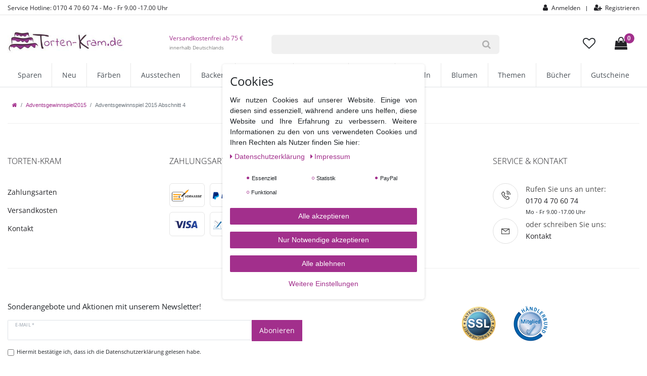

--- FILE ---
content_type: text/html; charset=UTF-8
request_url: https://www.torten-kram.de/adventsgewinnspiel2015/adventsgewinnspiel-2015-abschnitt-4
body_size: 56960
content:






<!DOCTYPE html>

<html lang="de" data-framework="vue" prefix="og: http://ogp.me/ns#" class="icons-loading">

<head>
                        

    <script type="text/javascript">
    (function() {
        var _availableConsents = {"necessary.consent":[true,[],null],"necessary.session":[true,[],null],"necessary.csrf":[true,["XSRF-TOKEN"],null],"necessary.shopbooster_cookie":[true,["plenty_cache"],null],"tracking.googleAnalytics":[false,["_ga","_gid","_gat"],false],"paypal.paypal-cookies":[true,["X-PP-SILOVER","X-PP-L7","tsrc","paypalplus_session_v2"],true],"convenience.languageDetection":[null,[],null]};
        var _allowedCookies = ["plenty_cache","XSRF-TOKEN","X-PP-SILOVER","X-PP-L7","tsrc","paypalplus_session_v2","plenty-shop-cookie","PluginSetPreview","SID_PLENTY_ADMIN_21273","PreviewCookie"] || [];

        window.ConsentManager = (function() {
            var _consents = (function() {
                var _rawCookie = document.cookie.split(";").filter(function (cookie) {
                    return cookie.trim().indexOf("plenty-shop-cookie=") === 0;
                })[0];

                if (!!_rawCookie) {
                    try {
                        _rawCookie = decodeURIComponent(_rawCookie);
                    } catch (e) {
                        document.cookie = "plenty-shop-cookie= ; expires = Thu, 01 Jan 1970 00:00:00 GMT"
                        return null;
                    }

                    try {
                        return JSON.parse(
                            _rawCookie.trim().substr("plenty-shop-cookie=".length)
                        );
                    } catch (e) {
                        return null;
                    }
                }
                return null;
            })();

            Object.keys(_consents || {}).forEach(function(group) {
                if(typeof _consents[group] === 'object' && _consents[group] !== null)
                {
                    Object.keys(_consents[group] || {}).forEach(function(key) {
                        var groupKey = group + "." + key;
                        if(_consents[group][key] && _availableConsents[groupKey] && _availableConsents[groupKey][1].length) {
                            Array.prototype.push.apply(_allowedCookies, _availableConsents[groupKey][1]);
                        }
                    });
                }
            });

            if(!_consents) {
                Object.keys(_availableConsents || {})
                    .forEach(function(groupKey) {
                        if(_availableConsents[groupKey] && ( _availableConsents[groupKey][0] || _availableConsents[groupKey][2] )) {
                            Array.prototype.push.apply(_allowedCookies, _availableConsents[groupKey][1]);
                        }
                    });
            }

            var _setResponse = function(key, response) {
                _consents = _consents || {};
                if(typeof key === "object" && typeof response === "undefined") {
                    _consents = key;
                    document.dispatchEvent(new CustomEvent("consent-change", {
                        detail: {key: null, value: null, data: key}
                    }));
                    _enableScriptsOnConsent();
                } else {
                    var groupKey = key.split(".")[0];
                    var consentKey = key.split(".")[1];
                    _consents[groupKey] = _consents[groupKey] || {};
                    if(consentKey === "*") {
                        Object.keys(_availableConsents).forEach(function(aKey) {
                            if(aKey.split(".")[0] === groupKey) {
                                _consents[groupKey][aKey.split(".")[1]] = response;
                            }
                        });
                    } else {
                        _consents[groupKey][consentKey] = response;
                    }
                    document.dispatchEvent(new CustomEvent("consent-change", {
                        detail: {key: key, value: response, data: _consents}
                    }));
                    _enableScriptsOnConsent();
                }
                if(!_consents.hasOwnProperty('_id')) {
                    _consents['_id'] = "e4b4af43ec84e90ee8e1076d44168cac71fa7008";
                }

                Object.keys(_availableConsents).forEach(function(key) {
                    if((_availableConsents[key][1] || []).length > 0) {
                        if(_isConsented(key)) {
                            _availableConsents[key][1].forEach(function(cookie) {
                                if(_allowedCookies.indexOf(cookie) < 0) _allowedCookies.push(cookie);
                            });
                        } else {
                            _allowedCookies = _allowedCookies.filter(function(cookie) {
                                return _availableConsents[key][1].indexOf(cookie) < 0;
                            });
                        }
                    }
                });

                document.cookie = "plenty-shop-cookie=" + JSON.stringify(_consents) + "; path=/; expires=" + _expireDate() + "; secure";
            };
            var _hasResponse = function() {
                return _consents !== null;
            };

            var _expireDate = function() {
                var expireSeconds = 0;
                                    expireSeconds = 8640000;
                                const date = new Date();
                date.setSeconds(date.getSeconds() + expireSeconds);
                const offset = date.getTimezoneOffset() / 60;
                date.setHours(date.getHours() - offset)
                return date.toUTCString();
            }
            var _isConsented = function(key) {
                var groupKey = key.split(".")[0];
                var consentKey = key.split(".")[1];

                if (consentKey === "*") {
                    return Object.keys(_availableConsents).some(function (aKey) {
                        var aGroupKey = aKey.split(".")[0];
                        return aGroupKey === groupKey && _isConsented(aKey);
                    });
                } else {
                    if(!_hasResponse()) {
                        return _availableConsents[key][0] || _availableConsents[key][2];
                    }

                    if(_consents.hasOwnProperty(groupKey) && _consents[groupKey].hasOwnProperty(consentKey))
                    {
                        return !!_consents[groupKey][consentKey];
                    }
                    else {
                        if(!!_availableConsents[key])
                        {
                            return _availableConsents[key][0];
                        }

                        console.warn("Cookie has been blocked due to not being registered: " + key);
                        return false;
                    }
                }
            };
            var _getConsents = function() {
                var _result = {};
                Object.keys(_availableConsents).forEach(function(key) {
                    var groupKey = key.split(".")[0];
                    var consentKey = key.split(".")[1];
                    _result[groupKey] = _result[groupKey] || {};
                    if(consentKey !== "*") {
                        _result[groupKey][consentKey] = _isConsented(key);
                    }
                });
                return _result;
            };
            var _isNecessary = function(key) {
                return _availableConsents.hasOwnProperty(key) && _availableConsents[key][0];
            };
            var _enableScriptsOnConsent = function() {
                var elementsToEnable = document.querySelectorAll("script[data-cookie-consent]");
                Array.prototype.slice.call(elementsToEnable).forEach(function(el) {
                    if(el.dataset && el.dataset.cookieConsent && _isConsented(el.dataset.cookieConsent) && el.type !== "application/javascript") {
                        var newScript = document.createElement("script");
                        if(el.src) {
                            newScript.src = el.src;
                        } else {
                            newScript.textContent = el.textContent;
                        }
                        el.parentNode.replaceChild(newScript, el);
                    }
                });
            };
            window.addEventListener("load", _enableScriptsOnConsent);
                        // Cookie proxy
            (function() {
                var _data = {};
                var _splitCookieString = function(cookiesString) {

                    var _allCookies = cookiesString.split(";");
                    var regex = /[^=]+=[^;]*;?((?:expires|path|domain)=[^;]*;)*/gm;
                    var cookies = [];

                    _allCookies.forEach(function(cookie){
                        if(cookie.trim().indexOf("plenty-shop-cookie=") === 0) {
                            var cookieString = decodeURIComponent(cookiesString);
                            var match;
                            while((match = regex.exec(cookieString)) !== null) {
                                if(match.index === match.lastIndex) {
                                    regex.lastIndex++;
                                }
                                cookies.push(match[0]);
                            }
                        } else if(cookie.length) {
                            cookies.push(cookie);
                        }
                    });

                    return cookies;

                };
                var _parseCookies = function (cookiesString) {
                    return _splitCookieString(cookiesString).map(function(cookieString) {
                        return _parseCookie(cookieString);
                    });
                };
                var _parseCookie = function(cookieString) {
                    var cookie = {
                        name: null,
                        value: null,
                        params: {}
                    };
                    var match = /^([^=]+)=([^;]*);*((?:[^;]*;?)*)$/.exec(cookieString.trim());
                    if(match && match[1]) {
                        cookie.name = match[1];
                        cookie.value = match[2];

                        (match[3] || "").split(";").map(function(param) {
                            return /^([^=]+)=([^;]*);?$/.exec(param.trim());
                        }).filter(function(param) {
                            return !!param;
                        }).forEach(function(param) {
                            cookie.params[param[1]] = param[2];
                        });

                        if(cookie.params && !cookie.params.path) {
                            cookie.params.path = "/";
                        }
                    }

                    return cookie;
                };
                var _isAllowed = function(cookieName) {
                    return _allowedCookies.some(function(allowedCookie) {
                        var match = /^\/(.*)\/([gmiy]*)$/.exec(allowedCookie);
                        return (match && match[1] && (new RegExp(match[1], match[2])).test(cookieName))
                            || allowedCookie === cookieName;
                    });
                };
                var _set = function(cookieString) {
                    var cookie = _parseCookie(cookieString);
                                                                    var domainParts = (window.location.host || window.location.hostname).split(".");
                        if(domainParts[0] === "www") {
                            domainParts.shift();
                            cookie.domain = "." + domainParts.join(".");
                        } else {
                            cookie.domain = (window.location.host || window.location.hostname);
                        }
                                        if(cookie && cookie.name) {
                        if(_isAllowed(cookie.name)) {
                            var cookieValue = cookie.value || "";
                            _data[cookie.name] = cookieValue + Object.keys(cookie.params || {}).map(function(paramKey) {
                                                            var date = new Date(_expireDate());
                                if(paramKey === "expires" && (new Date(cookie.params[paramKey]).getTime()) > date.getTime()) {
                                    return "; expires=" + _expireDate();
                                }
                                                            return "; " + paramKey.trim() + "=" + cookie.params[paramKey].trim();
                            }).join("");
                        } else {
                            _data[cookie.name] = null;
                            console.warn("Cookie has been blocked due to privacy settings: " + cookie.name);
                        }
                        _update();
                    }
                };
                var _get = function() {
                    return Object.keys(_data).filter(function (key) {
                        return !!_data[key];
                    }).map(function (key) {
                        return key + "=" + (_data[key].split(";")[0]);
                    }).join("; ");
                };
                var _update = function() {
                    delete document.cookie;
                    var cookies = _parseCookies(document.cookie);
                    Object.keys(_data).forEach(function(key) {
                        if(!_data[key]) {
                            // unset cookie
                            var domains = (window.location.host || window.location.hostname).split(".");
                            while(domains.length > 1) {
                                document.cookie = key + "=; path=/; expires=Thu, 01 Jan 1970 00:00:01 GMT; domain="+domains.join(".");
                                document.cookie = key + "=; path=/; expires=Thu, 01 Jan 1970 00:00:01 GMT; domain=."+domains.join(".");
                                domains.shift();
                            }
                            document.cookie = key + "=; path=/; expires=Thu, 01 Jan 1970 00:00:01 GMT;";
                            delete _data[key];
                        } else {
                            var existingCookie = cookies.find(function(cookie) { return cookie.name === key; });
                            var parsedData = _parseCookie(key + "=" + _data[key]);
                            if(!existingCookie || existingCookie.value !== parsedData.value) {
                                document.cookie = key + "=" + _data[key];
                            } else {
                                // console.log('No changes to cookie: ' + key);
                            }
                        }
                    });

                    if(!document.__defineGetter__) {
                        Object.defineProperty(document, 'cookie', {
                            get: _get,
                            set: _set
                        });
                    } else {
                        document.__defineGetter__('cookie', _get);
                        document.__defineSetter__('cookie', _set);
                    }
                };

                _splitCookieString(document.cookie).forEach(function(cookie)
                {
                    _set(cookie);
                });

                _update();
            })();
            
            return {
                setResponse: _setResponse,
                hasResponse: _hasResponse,
                isConsented: _isConsented,
                getConsents: _getConsents,
                isNecessary: _isNecessary
            };
        })();
    })();
</script>


    
<meta charset="utf-8"> 
<meta http-equiv="X-UA-Compatible" content="IE=edge">
<meta name="viewport" content="width=device-width, initial-scale=1">
<meta name="generator" content="plentymarkets" />
<link rel="stylesheet" href="https://cdn02.plentymarkets.com/rw1nq7ldqxrq/frontend/Onlineshop/webfonts/line-awesome/css/line-awesome.css">


     
<link rel="icon" type="img/ico" href="/tpl/favicon_0.ico">


    <link rel="canonical" href="https://www.torten-kram.de/adventsgewinnspiel2015/adventsgewinnspiel-2015-abschnitt-4">

 
            <link rel="alternate" hreflang="x-default" href="https://www.torten-kram.de/adventsgewinnspiel2015/adventsgewinnspiel-2015-abschnitt-4"/>
            <link rel="alternate" hreflang="de" href="https://www.torten-kram.de/adventsgewinnspiel2015/adventsgewinnspiel-2015-abschnitt-4"/>
    
<style data-font="Custom-Font">
    
                
        .icons-loading .fa { visibility: hidden !important; }
</style>

<link rel="preload" href="https://cdn02.plentymarkets.com/rw1nq7ldqxrq/plugin/9/ceres/css/ceres-icons.css" as="style" onload="this.onload=null;this.rel='stylesheet';">
<noscript><link rel="stylesheet" href="https://cdn02.plentymarkets.com/rw1nq7ldqxrq/plugin/9/ceres/css/ceres-icons.css"></noscript>


<link rel="preload" as="style" href="https://cdn02.plentymarkets.com/rw1nq7ldqxrq/plugin/9/ceres/css/ceres-base.css?v=c9a91b27556d3b134a0b0cf9e314be16b746f002">
    <link rel="stylesheet" href="https://cdn02.plentymarkets.com/rw1nq7ldqxrq/plugin/9/ceres/css/ceres-base.css?v=c9a91b27556d3b134a0b0cf9e314be16b746f002">


<script type="application/javascript">
    /*! loadCSS. [c]2017 Filament Group, Inc. MIT License */
    /* This file is meant as a standalone workflow for
    - testing support for link[rel=preload]
    - enabling async CSS loading in browsers that do not support rel=preload
    - applying rel preload css once loaded, whether supported or not.
    */
    (function( w ){
        "use strict";
        // rel=preload support test
        if( !w.loadCSS ){
            w.loadCSS = function(){};
        }
        // define on the loadCSS obj
        var rp = loadCSS.relpreload = {};
        // rel=preload feature support test
        // runs once and returns a function for compat purposes
        rp.support = (function(){
            var ret;
            try {
                ret = w.document.createElement( "link" ).relList.supports( "preload" );
            } catch (e) {
                ret = false;
            }
            return function(){
                return ret;
            };
        })();

        // if preload isn't supported, get an asynchronous load by using a non-matching media attribute
        // then change that media back to its intended value on load
        rp.bindMediaToggle = function( link ){
            // remember existing media attr for ultimate state, or default to 'all'
            var finalMedia = link.media || "all";

            function enableStylesheet(){
                // unbind listeners
                if( link.addEventListener ){
                    link.removeEventListener( "load", enableStylesheet );
                } else if( link.attachEvent ){
                    link.detachEvent( "onload", enableStylesheet );
                }
                link.setAttribute( "onload", null );
                link.media = finalMedia;
            }

            // bind load handlers to enable media
            if( link.addEventListener ){
                link.addEventListener( "load", enableStylesheet );
            } else if( link.attachEvent ){
                link.attachEvent( "onload", enableStylesheet );
            }

            // Set rel and non-applicable media type to start an async request
            // note: timeout allows this to happen async to let rendering continue in IE
            setTimeout(function(){
                link.rel = "stylesheet";
                link.media = "only x";
            });
            // also enable media after 3 seconds,
            // which will catch very old browsers (android 2.x, old firefox) that don't support onload on link
            setTimeout( enableStylesheet, 3000 );
        };

        // loop through link elements in DOM
        rp.poly = function(){
            // double check this to prevent external calls from running
            if( rp.support() ){
                return;
            }
            var links = w.document.getElementsByTagName( "link" );
            for( var i = 0; i < links.length; i++ ){
                var link = links[ i ];
                // qualify links to those with rel=preload and as=style attrs
                if( link.rel === "preload" && link.getAttribute( "as" ) === "style" && !link.getAttribute( "data-loadcss" ) ){
                    // prevent rerunning on link
                    link.setAttribute( "data-loadcss", true );
                    // bind listeners to toggle media back
                    rp.bindMediaToggle( link );
                }
            }
        };

        // if unsupported, run the polyfill
        if( !rp.support() ){
            // run once at least
            rp.poly();

            // rerun poly on an interval until onload
            var run = w.setInterval( rp.poly, 500 );
            if( w.addEventListener ){
                w.addEventListener( "load", function(){
                    rp.poly();
                    w.clearInterval( run );
                } );
            } else if( w.attachEvent ){
                w.attachEvent( "onload", function(){
                    rp.poly();
                    w.clearInterval( run );
                } );
            }
        }


        // commonjs
        if( typeof exports !== "undefined" ){
            exports.loadCSS = loadCSS;
        }
        else {
            w.loadCSS = loadCSS;
        }
    }( typeof global !== "undefined" ? global : this ) );

    if(document.fonts) {
        document.fonts.addEventListener("loadingdone", function(evt) {
            if(document.fonts.check("1em FontAwesome")) {
                document.documentElement.classList.remove('icons-loading');
            }
        });

        window.addEventListener("load", function(evt) {
            if(document.fonts.check("1em FontAwesome")) {
                document.documentElement.classList.remove('icons-loading');
            }
        });
    } else {
        document.documentElement.classList.remove('icons-loading');
    }
</script>

                    

<!-- Extend the existing style with a template -->
                            <!-- This template is only used for providing the stylesheet path in the respective container. The stylesheet will only apply if the CeresCoconut Stylesheet data provider is linked in the CMS » Container link menu -->

<link rel="stylesheet" href="https://cdn02.plentymarkets.com/rw1nq7ldqxrq/plugin/9/customtheme/css/main.css">

                    <link rel="stylesheet" href="https://cdn02.plentymarkets.com/rw1nq7ldqxrq/plugin/9/cookiebar/css/cookie-bar.css">



<style type="text/css">
    .cookie-bar {
        box-shadow: 0 1px 5px rgba(0, 0, 0, 0.15);
    }

    .cookie-bar__header .cookie-bar__header-image {
        max-height: 3.5rem;
        margin-right: 1rem;
        margin-bottom: 1rem;
    }

    .cookie-bar__header .cookie-bar__header-title {
        display: inline-block;
        margin-top: .5rem;
        margin-bottom: 1rem;
    }

    .cookie-bar-header img {
        max-height: 3.5rem;
        margin-right: 1rem;
        margin-bottom: 1rem;
    }

    .cookie-bar.container.out {
        width: unset;
        padding: 0;
        margin-left: unset;
        margin-right: unset;
    }

    .cookie-bar .privacy-settings {
        max-height: 50vh;
    }

    .cookie-bar .privacy-settings table tr td:first-child {
        width: 200px;
    }

    .cookie-bar-toggle {
        display: none;
    }

    .cookie-bar.out {
        left: 15px;
        right: auto;
    }

    .cookie-bar.out > .container-max {
        display: none;
    }

    .cookie-bar.out > .cookie-bar-toggle {
        display: block;
    }

    
    /* Box Shadow use as background overlay */
    .cookie-bar.overlay:not(.out) {
        box-shadow: 0 0 0 calc(100vh + 100vw) rgba(0, 0, 0, 0.5);
    }

    /* card a margin fix */
    .cookie-bar a.card-link.text-primary.text-appearance {
        margin-left: 0;
    }

    /* Cookiebar extra styles */

        
        .cookie-bar .cookie-bullet-list span {
        white-space: nowrap;
    }

    .cookie-bar .cookie-bullet-list i.fa-circle, .cookie-bar .cookie-bullet-list i.fa-circle-o{
        font-size: 6px;
        vertical-align: middle;
        padding-bottom: 2px;
    }

    .cookie-bar:not(.out) {
        display: flex;
        align-items: center;
        position: fixed;
        left: 50%;
        width: calc(100% - 15px);
        border: none !important;
        border-radius: 5px;
    }

        .cookie-bar:not(.out) {
        bottom: 50%;
        transform: translate(-50%, 50%);
    }

    
    
        @media only screen and (min-width: 576px) {
        .cookie-bar:not(.out) {
            max-width: 400px;
            width: 100%;
            transition: max-width .3s linear;
        }

        .cookie-bar.expand:not(.out) {
            max-width: 570px;
        }
    }

    @media only screen and (min-width: 768px) {
        .cookie-bar > .container-max > div:first-child > div > div > a.text-primary {
            width: 170px;
        }
    }

    @media only screen and (min-width: 768px) {
        .cookie-bar .container-max .row .col-6.col-md-3 .btn.btn-block.btn-primary.btn-appearance {
            white-space: nowrap;
            position: absolute;
            left: 0;
            right: 0;
        }
    }

    .cookie-bar > .container-max > div:first-child > div > div > a.text-primary {
        background: lightgrey;
        color: white !important;
        padding: 1rem;
        text-decoration: none !important;
        line-height: 1.25rem;
        border: 1px solid lightgrey;
    }

    .cookie-bar > .container-max > div > .col-md-8 {
        max-width: 100% !important;
    }

    .cookie-bar > .container-max > div:first-child > div > .btn.btn-default.btn-block {
        display: none;
    }

    .cookie-bar > .container-max > div:first-child > div > div > span.custom-control.custom-switch.custom-control-appearance {
        display: none !important;
    }

    .cookie-bar > .container-max > div:first-child > div > div > a.text-primary {
        margin-top: 1rem;
        text-decoration: underline;
    }

    .cookie-bar > .container-max > div:first-child > div > .btn-primary {
        margin-top: 1rem;
    }

    .cookie-bar > .container-max > div:first-child {
        flex-direction: column;
    }

    .cookie-bar > .container-max > div:first-child p {
        text-align: justify;
    }

    .cookie-bar > .container-max > div:first-child > div {
        margin: 0 auto;
    }

    
    /* custom css */
        .cookie-bar .hidden {
display: none;
}
    
</style>



                    <script type="text/plain" data-cookie-consent="tracking.googleAnalytics">
    
    (function(i,s,o,g,r,a,m){i['GoogleAnalyticsObject']=r;i[r]=i[r]||function(){
            (i[r].q=i[r].q||[]).push(arguments)},i[r].l=1*new Date();a=s.createElement(o),
        m=s.getElementsByTagName(o)[0];a.async=1;a.src=g;m.parentNode.insertBefore(a,m)
    })(window,document,'script','https://www.google-analytics.com/analytics.js','ga');

    ga('create', 'UA-60965274-1', 'auto');
    ga('require', 'ecommerce');

            ga('set', 'anonymizeIp', true);
    
    ga('send', 'pageview');

            
    </script>

            










                

    
    
    
    
    

    


<meta name="robots" content="ALL">
<meta property="og:title" content="Adventsgewinnspiel 2015 Abschnitt 4 | Herzlich Willkommen bei TortenKram.de - Ihrem Onlineshop für modernes Backen"/>
<meta property="og:type" content="article"/>
<meta property="og:url" content="https://www.torten-kram.de/adventsgewinnspiel2015/adventsgewinnspiel-2015-abschnitt-4"/>
<meta property="og:image" content="https://cdn01.plentymarkets.com/avw8j9fg70hi/frontend/plentyShop_LTS/plentyShop-lts-logo.svg"/>

<script type="application/ld+json">
{
    "@context": "http://schema.org",
    "@type": "WebSite",
    "url": "https://www.torten-kram.de/adventsgewinnspiel2015/adventsgewinnspiel-2015-abschnitt-4"
    }
</script>

<title>Adventsgewinnspiel 2015 Abschnitt 4 | Herzlich Willkommen bei TortenKram.de - Ihrem Onlineshop für modernes Backen</title>
    
            <style>
    #paypal_loading_screen {
        display: none;
        position: fixed;
        z-index: 2147483640;
        top: 0;
        left: 0;
        width: 100%;
        height: 100%;
        overflow: hidden;

        transform: translate3d(0, 0, 0);

        background-color: black;
        background-color: rgba(0, 0, 0, 0.8);
        background: radial-gradient(50% 50%, ellipse closest-corner, rgba(0,0,0,0.6) 1%, rgba(0,0,0,0.8) 100%);

        color: #fff;
    }

    #paypal_loading_screen .paypal-checkout-modal {
        font-family: "HelveticaNeue", "HelveticaNeue-Light", "Helvetica Neue Light", helvetica, arial, sans-serif;
        font-size: 14px;
        text-align: center;

        box-sizing: border-box;
        max-width: 350px;
        top: 50%;
        left: 50%;
        position: absolute;
        transform: translateX(-50%) translateY(-50%);
        cursor: pointer;
        text-align: center;
    }

    #paypal_loading_screen.paypal-overlay-loading .paypal-checkout-message, #paypal_loading_screen.paypal-overlay-loading .paypal-checkout-continue {
        display: none;
    }

    .paypal-checkout-loader {
        display: none;
    }

    #paypal_loading_screen.paypal-overlay-loading .paypal-checkout-loader {
        display: block;
    }

    #paypal_loading_screen .paypal-checkout-modal .paypal-checkout-logo {
        cursor: pointer;
        margin-bottom: 30px;
        display: inline-block;
    }

    #paypal_loading_screen .paypal-checkout-modal .paypal-checkout-logo img {
        height: 36px;
    }

    #paypal_loading_screen .paypal-checkout-modal .paypal-checkout-logo img.paypal-checkout-logo-pp {
        margin-right: 10px;
    }

    #paypal_loading_screen .paypal-checkout-modal .paypal-checkout-message {
        font-size: 15px;
        line-height: 1.5;
        padding: 10px 0;
    }

    #paypal_loading_screen.paypal-overlay-context-iframe .paypal-checkout-message, #paypal_loading_screen.paypal-overlay-context-iframe .paypal-checkout-continue {
        display: none;
    }

    .paypal-spinner {
        height: 30px;
        width: 30px;
        display: inline-block;
        box-sizing: content-box;
        opacity: 1;
        filter: alpha(opacity=100);
        animation: rotation .7s infinite linear;
        border-left: 8px solid rgba(0, 0, 0, .2);
        border-right: 8px solid rgba(0, 0, 0, .2);
        border-bottom: 8px solid rgba(0, 0, 0, .2);
        border-top: 8px solid #fff;
        border-radius: 100%
    }

    .paypalSmartButtons div {
        margin-left: 10px;
        margin-right: 10px;
    }
</style>    
        </head>

<body class="page-category-content page-category category-315 ">

                    

<script>
    if('ontouchstart' in document.documentElement)
    {
        document.body.classList.add("touch");
    }
    else
    {
        document.body.classList.add("no-touch");
    }
</script>


<div id="vue-app" class="app">
    
    <lazy-hydrate when-idle>
        <notifications template="#vue-notifications" :initial-notifications="{&quot;error&quot;:null,&quot;warn&quot;:null,&quot;info&quot;:null,&quot;success&quot;:null,&quot;log&quot;:null}"></notifications>
    </lazy-hydrate>

    






<header id="page-header" class="default-header d-print-none">
    <div id="full-top-bar-2">
        <div class="full-top-bar">
            <div class="container-max">
                <div>
    

    

    
                    <div class="col-lg-9" style="padding:5px 0 0 0; float:left">
                        <span class="full-top-bar-txt">Service Hotline: 0170 4 70 60 74 - Mo - Fr 9.00 -17.00 Uhr</span>
                    </div>



                    <div class="col-lg-3" style="text-align:right; padding-right:0px; float:left" >
                        <ul id="controlsList" class="controls-list mb-0 d-flex list-inline pl-2 pl-sm-1 pl-md-0">

                            <li class="list-inline-item control-user">
                        <user-login-handler>
                            <a class="nav-link" data-toggle="modal">
                                <i class="fa fa-user mr-0 mr-sm-1" aria-hidden="true"></i>
                                <span class="d-none d-sm-inline">Anmelden</span>
                            </a>
                            <a class="nav-link" data-toggle="modal">
                                <i class="fa fa-user-plus mr-0 mr-sm-1" aria-hidden="true"></i>
                                <span class="d-none d-sm-inline">Registrieren</span>
                            </a>
                        </user-login-handler>
                 
                     </li>


 

                    </ul>
                </div>
    
                    <div style="clear:both"></div>
    
                </div>
            </div>
        </div>
    </div>
    <div class="container-max">
        <div class="row flex-row-reverse position-relative">
            <div id="page-header-parent" class="col-12 header-container">
                <div class="top-bar header-fw">
                    <div class="container-max px-0 pr-lg-3">
                        <div class="row mx-0 flex-row-reverse position-relative">
                            <div class="top-bar-items mobile-top-bar" >
                                <div class="controls">
                                    <ul id="controlsList" class="controls-list mb-0 d-flex list-inline pl-2 pl-sm-1 pl-md-0">
                                        <li class="list-inline-item control-user">
                                            <user-login-handler>
                                                <a class="nav-link" data-toggle="modal">
                                                    <i class="fa fa-user mr-0 mr-sm-1" aria-hidden="true"></i>
                                                    <span class="d-none d-sm-inline">Anmelden</span>
                                                </a>
                                                <a class="nav-link" data-toggle="modal">
                                                    <i class="fa fa-user-plus mr-0 mr-sm-1" aria-hidden="true"></i>
                                                    <span class="d-none d-sm-inline">Registrieren</span>
                                                </a>
                                            </user-login-handler>
                                        </li>

                                             <li class="list-inline-item control-search" style="padding:0 0 0 10px">
                                            <a class="anicon anicon-search-xcross nav-link"
                                                aria-label="toggle search"
                                                data-toggle="collapse"
                                                href="#searchBox"
                                                aria-expanded="false"
                                                aria-controls="searchBox"
                                                data-parent="#controlsList">
                                                <span class="anicon-search-item" aria-hidden="true"></span>
                                            </a>
                                        </li>
                                        <li class="list-inline-item control-wish-list" style="padding:0 15px 0 0">
                                            <wish-list-count>
 
                                            </wish-list-count>
                                        </li>
                                    </ul>
                                </div>
                            </div>
                        </div>
                    </div>

                    <div class="container-max px-0 px-lg-3">
                        <div class="row mx-0 flex-row-reverse position-relative">
                            <div id="searchBox" class="cmp cmp-search-box collapse">
                                                                                                    <item-search></item-search>
                                                            </div>

                            
                            <div id="countrySettings" class="cmp cmp-country-settings collapse">
                                <div class="container-max">
                                    <div class="row py-3">
                                        <div class="col-12 col-lg-6">

                                            <div class="language-settings">
                                                <div class="list-title">
                                                    <strong>Sprache</strong>
                                                    <hr>
                                                </div>

                                                                                                                                                <ul class="row">
                                                                                                            <li class="col-6 col-sm-4 px-0 active">
                                                            <a class="nav-link" href="https://www.torten-kram.de/adventsgewinnspiel2015/adventsgewinnspiel-2015-abschnitt-4" data-update-url>
                                                                <i class="flag-icon flag-icon-de"></i>
                                                                Deutsch
                                                            </a>
                                                        </li>
                                                                                                    </ul>
                                            </div>
                                        </div>
                                        <div class="col-12 col-lg-6">
                                            <div class="shipping-settings">
                                                <div class="list-title">
                                                    <strong>Lieferland</strong>
                                                    <hr>
                                                </div>
                                                <shipping-country-select :disable-input="false"></shipping-country-select>
                                            </div>
                                        </div>
                                    </div>
                                </div>
                            </div>
                        </div>
                    </div>
                </div>









                <nav class="navbar header-fw p-0 border-bottom megamenu" id="header-border" style="background:#fff">
                    <div class="container-max d-block">
                        <div class="row">
                
                
                            <div class="col-xs-12 col-lg-3" style="float:left">
                                <div class="logo-mobile">
                                    <div class="logo-top-pad" id="padding-col-1">
                                        <a href="/">
                                            <img src="https://cdn02.plentymarkets.com/rw1nq7ldqxrq/frontend/Onlineshop/Images/tortenkram-logo.jpg" class="logo-top img-responsive" id="logo-size">
                                        </a>
                                    </div>
                                </div>
                            </div>
                
                
                            <div class="col-xs-12 col-lg-7 hb-1" style="float:left">
                                <div class="row">
                                    <div class="col-xs-2 col-lg-3 hb-1-2"
                                        id="padding-col-2">
                                        <div class="head-info">
                                            Versandkostenfrei ab 75 €<br>
                                            <span style="font-size:10px; font-weight:300; color:#3a3a3a">innerhalb Deutschlands</span>
                                        </div>
                
                                    </div>
                                    <div class="col-xs-12 col-lg-9 hb-1-2  search-pad"
                                        id="padding-col-3">
                
                
                
                                        <item-search></item-search>
                
                
                
                
                                    </div>
                
                                </div>
                            </div>
                
                
                            <div class="col-xs-12 col-lg-2 hb-1 cart-pad">
                
                                
                                <div style="float:right; padding-left:10px" class="cart-full">
                                    <div @mouseover.once="$store.dispatch('loadComponent', 'basket-preview')" class="cart-full" style="padding:0 10px 0 0">
                                        <a v-toggle-basket-preview href="#" class="toggle-basket-preview nav-link">
                                           
                                                <span class="badge-top-2" v-basket-item-quantity="$store.state.basket.data.itemQuantity">0</span>
                                           
                
                                            <icon icon="shopping-bag" style="font-size:25px; color:#222226" class-loading="fa-refresh" :loading="$store.state.basket.isBasketLoading"></icon>
                
                                        </a>
                
                                        <lazy-load component="basket-preview">
                                            <basket-preview :show-net-prices="false">
                                                <template #before-basket-item>
                                                                        
                                                </template>
                                                <template #after-basket-item>
                                                                        
                                                </template>
                                                <template #before-basket-totals>
                                                                        
                                                </template>
                                                <template #before-item-sum>
                                                                        
                                                </template>
                                                <template #after-item-sum>
                                                                        
                                                </template>
                                                <template #before-shipping-costs>
                                                                        
                                                </template>
                                                <template #after-shipping-costs>
                                                                        
                                                </template>
                                                <template #before-total-sum>
                                                                        
                                                </template>
                                                <template #before-vat>
                                                                        
                                                </template>
                                                <template #after-vat>
                                                                        
                                                </template>
                                                <template #after-total-sum>
                                                                        
                                                </template>
                                                <template #after-basket-totals>
                                                                        
                                                </template>
                                                <template #before-checkout-button>
                                                                        
                                                </template>
                                                <template #after-checkout-button>
                                                                        
                                                </template>
                                            </basket-preview>
                                        </lazy-load>
                                    </div>
                
                                    </div>
                
                
                                    <div style="float:right">
                                        <wish-list-count>
                                        </wish-list-count>
                                    </div>
                
                                    </div>
                
                
                            <div @mouseover.once="$store.dispatch('loadComponent', 'basket-preview')" class="cart-mobile" style="padding:0 12px 0 0">
                                <a v-toggle-basket-preview href="#" class="toggle-basket-preview nav-link">
                                   
                                        <span class="badge-top-mobile-2" v-basket-item-quantity="$store.state.basket.data.itemQuantity">0</span>
                                   
                
                                    <icon icon="shopping-bag" style="font-size:20px; color:#222226" class-loading="fa-refresh" :loading="$store.state.basket.isBasketLoading"></icon>
                
                                </a>
                
                                <lazy-load component="basket-preview">
                                    <basket-preview :show-net-prices="false">
                                        <template #before-basket-item>
                                                                
                                        </template>
                                        <template #after-basket-item>
                                                                
                                        </template>
                                        <template #before-basket-totals>
                                                                
                                        </template>
                                        <template #before-item-sum>
                                                                
                                        </template>
                                        <template #after-item-sum>
                                                                
                                        </template>
                                        <template #before-shipping-costs>
                                                                
                                        </template>
                                        <template #after-shipping-costs>
                                                                
                                        </template>
                                        <template #before-total-sum>
                                                                
                                        </template>
                                        <template #before-vat>
                                                                
                                        </template>
                                        <template #after-vat>
                                                                
                                        </template>
                                        <template #after-total-sum>
                                                                
                                        </template>
                                        <template #after-basket-totals>
                                                                
                                        </template>
                                        <template #before-checkout-button>
                                                                
                                        </template>
                                        <template #after-checkout-button>
                                                                
                                        </template>
                                    </basket-preview>
                                </lazy-load>
                            </div>
                
                             <button v-open-mobile-navigation class="navbar-toggler-2 d-lg-none p-3" type="button">
                                &#9776;
                            </button>
                
                
                        </div>
                    </div>
                
                
                
                    <div class="container-max">
                
                
                        <div class="main-navbar-collapsable d-none d-lg-block">
                                                                   
                                               
                            <ul class="mainmenu p-0 m-0 d-flex nav-menu">
                                            
    
        
                                                                                                                                                    
            
                <li class="ddown" v-navigation-touch-handler>
                    <a href="/sparen">Sparen</a>
                                        <ul data-level="1" class="collapse nav-dropdown-0">
                                                                                                                                                <li>
                                        <ul class="collapse-inner">
                                            <li>
                                                <a href="/sparen/sonderangebote">Sonderangebote</a>
                                            </li>
                                        </ul>
                                    </li>
                                                                                                                                <li>
                                        <ul class="collapse-inner">
                                            <li>
                                                <a href="/sparen/mit-sparpaketen">mit Sparpaketen</a>
                                            </li>
                                        </ul>
                                    </li>
                                                                                                                                <li>
                                        <ul class="collapse-inner">
                                            <li>
                                                <a href="/sparen/in-der-fundgrube">in der Fundgrube</a>
                                            </li>
                                        </ul>
                                    </li>
                                                                                                        </ul>
                                    </li>

                        
        
                                                                
            
                <li>
                    <a href="/neu">Neu</a>
                </li>

                        
        
                                                                                                                                                                                                                                                                                                                                                        
            
                <li class="ddown" v-navigation-touch-handler>
                    <a href="/faerben">Färben</a>
                                        <ul data-level="1" class="collapse nav-dropdown-1">
                                                                                                                                                <li>
                                        <ul class="collapse-inner">
                                            <li>
                                                <a href="/faerben/mit-airbrush">mit Airbrush</a>
                                            </li>
                                        </ul>
                                    </li>
                                                                                                                                <li>
                                        <ul class="collapse-inner">
                                            <li>
                                                <a href="/faerben/mit-pastenfarben">mit Gel- und Pastenfarben</a>
                                            </li>
                                        </ul>
                                    </li>
                                                                                                                                <li>
                                        <ul class="collapse-inner">
                                            <li>
                                                <a href="/faerben/mit-puderfarben">mit Puderfarben</a>
                                            </li>
                                        </ul>
                                    </li>
                                                                                                                                <li>
                                        <ul class="collapse-inner">
                                            <li>
                                                <a href="/faerben/mit-glaenzenden-puderfarben">mit glänzenden Puderfarben</a>
                                            </li>
                                        </ul>
                                    </li>
                                                                                                                                <li>
                                        <ul class="collapse-inner">
                                            <li>
                                                <a href="/faerben/mit-metallicfarben">mit Metallicfarben</a>
                                            </li>
                                        </ul>
                                    </li>
                                                                                                                                <li>
                                        <ul class="collapse-inner">
                                            <li>
                                                <a href="/faerben/mit-fluessigen-farben">mit flüssigen Farben</a>
                                            </li>
                                        </ul>
                                    </li>
                                                                                                                                <li>
                                        <ul class="collapse-inner">
                                            <li>
                                                <a href="/faerben/mit-stiften">mit Stiften</a>
                                            </li>
                                        </ul>
                                    </li>
                                                                                                                                <li>
                                        <ul class="collapse-inner">
                                            <li>
                                                <a href="/faerben/mit-farbsprays">mit Farbsprays</a>
                                            </li>
                                        </ul>
                                    </li>
                                                                                                                                <li>
                                        <ul class="collapse-inner">
                                            <li>
                                                <a href="/faerben/mit-pinseln">mit Pinseln</a>
                                            </li>
                                        </ul>
                                    </li>
                                                                                                                                <li>
                                        <ul class="collapse-inner">
                                            <li>
                                                <a href="/faerben/mit-schokoladenfarben">mit Schokoladenfarben</a>
                                            </li>
                                        </ul>
                                    </li>
                                                                                                        </ul>
                                    </li>

                        
        
                                                                                                                                                                                                                                                                                                                                                                                                                                                                                                    
            
                <li class="ddown" v-navigation-touch-handler>
                    <a href="/ausstechen">Ausstechen</a>
                                        <ul data-level="1" class="collapse nav-dropdown-2">
                                                                                                                                                <li>
                                        <ul class="collapse-inner">
                                            <li>
                                                <a href="/ausstechen/patchwork-cutter">Patchwork Cutter</a>
                                            </li>
                                        </ul>
                                    </li>
                                                                                                                                <li>
                                        <ul class="collapse-inner">
                                            <li>
                                                <a href="/ausstechen/blueten-blaetter">Blüten &amp; Blätter</a>
                                            </li>
                                        </ul>
                                    </li>
                                                                                                                                <li>
                                        <ul class="collapse-inner">
                                            <li>
                                                <a href="/ausstechen/buchstaben-zahlen">Buchstaben &amp; Zahlen</a>
                                            </li>
                                        </ul>
                                    </li>
                                                                                                                                <li>
                                        <ul class="collapse-inner">
                                            <li>
                                                <a href="/ausstechen/randdekorationen">Randdekorationen</a>
                                            </li>
                                        </ul>
                                    </li>
                                                                                                                                <li>
                                        <ul class="collapse-inner">
                                            <li>
                                                <a href="/ausstechen/hochzeit">Anlässe</a>
                                            </li>
                                        </ul>
                                    </li>
                                                                                                                                <li>
                                        <ul class="collapse-inner">
                                            <li>
                                                <a href="/ausstechen/weihnachten">Weihnachten</a>
                                            </li>
                                        </ul>
                                    </li>
                                                                                                                                <li>
                                        <ul class="collapse-inner">
                                            <li>
                                                <a href="/ausstechen/konfirmation-kommunion">Konfirmation &amp; Kommunion</a>
                                            </li>
                                        </ul>
                                    </li>
                                                                                                                                <li>
                                        <ul class="collapse-inner">
                                            <li>
                                                <a href="/ausstechen/baby-taufe">Baby &amp; Taufe</a>
                                            </li>
                                        </ul>
                                    </li>
                                                                                                                                <li>
                                        <ul class="collapse-inner">
                                            <li>
                                                <a href="/ausstechen/kinder">Kinder</a>
                                            </li>
                                        </ul>
                                    </li>
                                                                                                                                <li>
                                        <ul class="collapse-inner">
                                            <li>
                                                <a href="/ausstechen/tiere">Tiere</a>
                                            </li>
                                        </ul>
                                    </li>
                                                                                                                                <li>
                                        <ul class="collapse-inner">
                                            <li>
                                                <a href="/ausstechen/hobby-freizeit">Hobby &amp; Freizeit</a>
                                            </li>
                                        </ul>
                                    </li>
                                                                                                                                <li>
                                        <ul class="collapse-inner">
                                            <li>
                                                <a href="/ausstechen/halloween">Halloween</a>
                                            </li>
                                        </ul>
                                    </li>
                                                                                                                                <li>
                                        <ul class="collapse-inner">
                                            <li>
                                                <a href="/ausstechen/figuren">Figuren</a>
                                            </li>
                                        </ul>
                                    </li>
                                                                                                                                <li>
                                        <ul class="collapse-inner">
                                            <li>
                                                <a href="/ausstechen/formen">Formen</a>
                                            </li>
                                        </ul>
                                    </li>
                                                                                                                                <li>
                                        <ul class="collapse-inner">
                                            <li>
                                                <a href="/ausstechen/sonstiges">Sonstiges</a>
                                            </li>
                                        </ul>
                                    </li>
                                                                                                        </ul>
                                    </li>

                        
        
                                                                                                                                                                                                                                        
            
                <li class="ddown" v-navigation-touch-handler>
                    <a href="/backen">Backen</a>
                                        <ul data-level="1" class="collapse nav-dropdown-3">
                                                                                                                                                <li>
                                        <ul class="collapse-inner">
                                            <li>
                                                <a href="/backen/mit-runden-backformen">mit Backformen</a>
                                            </li>
                                        </ul>
                                    </li>
                                                                                                                                <li>
                                        <ul class="collapse-inner">
                                            <li>
                                                <a href="/backen/mit-muffinfoermchen">mit Muffinförmchen</a>
                                            </li>
                                        </ul>
                                    </li>
                                                                                                                                <li>
                                        <ul class="collapse-inner">
                                            <li>
                                                <a href="/backen/mit-aromen">mit Aromen</a>
                                            </li>
                                        </ul>
                                    </li>
                                                                                                                                <li>
                                        <ul class="collapse-inner">
                                            <li>
                                                <a href="/backen/mit-backmischungen">mit Backmischungen</a>
                                            </li>
                                        </ul>
                                    </li>
                                                                                                                                <li>
                                        <ul class="collapse-inner">
                                            <li>
                                                <a href="/backen/mit-cremes-und-glasuren">mit Cremes &amp; Glasuren</a>
                                            </li>
                                        </ul>
                                    </li>
                                                                                                                                <li>
                                        <ul class="collapse-inner">
                                            <li>
                                                <a href="/backen/mit-schokolade-und-kuvertuere">mit Schokolade und Kuvertüre</a>
                                            </li>
                                        </ul>
                                    </li>
                                                                                                        </ul>
                                    </li>

                        
        
                                                                                                                                                                                                                                                                                                                            
            
                <li class="ddown" v-navigation-touch-handler>
                    <a href="/dekorieren">Dekorieren</a>
                                        <ul data-level="1" class="collapse nav-dropdown-4">
                                                                                                                                                <li>
                                        <ul class="collapse-inner">
                                            <li>
                                                <a href="/dekorieren/mit-icing">mit Icing</a>
                                            </li>
                                        </ul>
                                    </li>
                                                                                                                                <li>
                                        <ul class="collapse-inner">
                                            <li>
                                                <a href="/dekorieren/mit-essbarer-spitze">mit essbarer Spitze</a>
                                            </li>
                                        </ul>
                                    </li>
                                                                                                                                <li>
                                        <ul class="collapse-inner">
                                            <li>
                                                <a href="/dekorieren/mit-stencilschablonen">mit Stencilschablonen</a>
                                            </li>
                                        </ul>
                                    </li>
                                                                                                                                <li>
                                        <ul class="collapse-inner">
                                            <li>
                                                <a href="/dekorieren/mit-zuckerperlen">mit Zuckerperlen</a>
                                            </li>
                                        </ul>
                                    </li>
                                                                                                                                <li>
                                        <ul class="collapse-inner">
                                            <li>
                                                <a href="/dekorieren/mit-zuckerbluemchen">mit Zuckerblümchen</a>
                                            </li>
                                        </ul>
                                    </li>
                                                                                                                                <li>
                                        <ul class="collapse-inner">
                                            <li>
                                                <a href="/dekorieren/mit-glitter">mit Glitter</a>
                                            </li>
                                        </ul>
                                    </li>
                                                                                                                                <li>
                                        <ul class="collapse-inner">
                                            <li>
                                                <a href="/dekorieren/mit-wafer-paper">mit Wafer Paper</a>
                                            </li>
                                        </ul>
                                    </li>
                                                                                                                                <li>
                                        <ul class="collapse-inner">
                                            <li>
                                                <a href="/dekorieren/mit-caketoppern">mit Cake Toppern</a>
                                            </li>
                                        </ul>
                                    </li>
                                                                                                                                <li>
                                        <ul class="collapse-inner">
                                            <li>
                                                <a href="/dekorieren/mit-kerzen">mit Kerzen</a>
                                            </li>
                                        </ul>
                                    </li>
                                                                                                        </ul>
                                    </li>

                        
        
                                                                                                                                                                                                                                        
            
                <li class="ddown" v-navigation-touch-handler>
                    <a href="/eindecken">Eindecken</a>
                                        <ul data-level="1" class="collapse nav-dropdown-5">
                                                                                                                                                <li>
                                        <ul class="collapse-inner">
                                            <li>
                                                <a href="/eindecken/mit-fondant">mit Fondant</a>
                                            </li>
                                        </ul>
                                    </li>
                                                                                                                                <li>
                                        <ul class="collapse-inner">
                                            <li>
                                                <a href="/eindecken/mit-marzipan">mit Marzipan</a>
                                            </li>
                                        </ul>
                                    </li>
                                                                                                                                <li>
                                        <ul class="collapse-inner">
                                            <li>
                                                <a href="/eindecken/mit-icing">mit Icing</a>
                                            </li>
                                        </ul>
                                    </li>
                                                                                                                                <li>
                                        <ul class="collapse-inner">
                                            <li>
                                                <a href="/eindecken/mit-glasuren">mit Cremes &amp; Glasuren</a>
                                            </li>
                                        </ul>
                                    </li>
                                                                                                                                <li>
                                        <ul class="collapse-inner">
                                            <li>
                                                <a href="/eindecken/rollstaebe">Werkzeuge</a>
                                            </li>
                                        </ul>
                                    </li>
                                                                                                                                <li>
                                        <ul class="collapse-inner">
                                            <li>
                                                <a href="/eindecken/mit-essbarer-spitze">mit essbarer Spitze</a>
                                            </li>
                                        </ul>
                                    </li>
                                                                                                        </ul>
                                    </li>

                        
        
                                                                                                                                                                                                                                                                    
            
                <li class="ddown" v-navigation-touch-handler>
                    <a href="/formen">Formen</a>
                                        <ul data-level="1" class="collapse nav-dropdown-6">
                                                                                                                                                <li>
                                        <ul class="collapse-inner">
                                            <li>
                                                <a href="/formen/mit-backformen">mit Backformen</a>
                                            </li>
                                        </ul>
                                    </li>
                                                                                                                                <li>
                                        <ul class="collapse-inner">
                                            <li>
                                                <a href="/formen/mit-moulds">mit Moulds</a>
                                            </li>
                                        </ul>
                                    </li>
                                                                                                                                <li>
                                        <ul class="collapse-inner">
                                            <li>
                                                <a href="/formen/mit-werkzeugen">mit Werkzeugen</a>
                                            </li>
                                        </ul>
                                    </li>
                                                                                                                                <li>
                                        <ul class="collapse-inner">
                                            <li>
                                                <a href="/formen/mit-fondant-zum-modellieren">mit Fondant zum Modellieren</a>
                                            </li>
                                        </ul>
                                    </li>
                                                                                                                                <li>
                                        <ul class="collapse-inner">
                                            <li>
                                                <a href="/formen/mit-hilfe-von-cmc-usw">mit Hilfe von CMC usw.</a>
                                            </li>
                                        </ul>
                                    </li>
                                                                                                                                <li>
                                        <ul class="collapse-inner">
                                            <li>
                                                <a href="/formen/auf-arbeitsunterlagen">auf Arbeitsunterlagen</a>
                                            </li>
                                        </ul>
                                    </li>
                                                                                                                                <li>
                                        <ul class="collapse-inner">
                                            <li>
                                                <a href="/formen/mit-sonstigen-hilfsmitteln">Hilfsmittel</a>
                                            </li>
                                        </ul>
                                    </li>
                                                                                                        </ul>
                                    </li>

                        
        
                                                                                                                                                                                                            
            
                <li class="ddown" v-navigation-touch-handler>
                    <a href="/stapeln">Stapeln</a>
                                        <ul data-level="1" class="collapse nav-dropdown-7">
                                                                                                                                                <li>
                                        <ul class="collapse-inner">
                                            <li>
                                                <a href="/stapeln/mit-dummies">mit Dummies</a>
                                            </li>
                                        </ul>
                                    </li>
                                                                                                                                <li>
                                        <ul class="collapse-inner">
                                            <li>
                                                <a href="/stapeln/mit-cakeboards">mit Cake Boards</a>
                                            </li>
                                        </ul>
                                    </li>
                                                                                                                                <li>
                                        <ul class="collapse-inner">
                                            <li>
                                                <a href="/stapeln/mit-trennplatten">mit Trennplatten</a>
                                            </li>
                                        </ul>
                                    </li>
                                                                                                                                <li>
                                        <ul class="collapse-inner">
                                            <li>
                                                <a href="/stapeln/mit-stuetzen">mit Stützen</a>
                                            </li>
                                        </ul>
                                    </li>
                                                                                                                                <li>
                                        <ul class="collapse-inner">
                                            <li>
                                                <a href="/stapeln/in-boxen-und-kartons">in Boxen und Kartons</a>
                                            </li>
                                        </ul>
                                    </li>
                                                                                                        </ul>
                                    </li>

                        
        
                                                                                                                                                                                                                                                                                                                                                                                    
            
                <li class="ddown" v-navigation-touch-handler>
                    <a href="/blumen">Blumen</a>
                                        <ul data-level="1" class="collapse nav-dropdown-8">
                                                                                                                                                <li>
                                        <ul class="collapse-inner">
                                            <li>
                                                <a href="/blumen/mit-bluetenpaste">mit Blütenpaste</a>
                                            </li>
                                        </ul>
                                    </li>
                                                                                                                                <li>
                                        <ul class="collapse-inner">
                                            <li>
                                                <a href="/blumen/aus-wafer-paper">aus Wafer Paper</a>
                                            </li>
                                        </ul>
                                    </li>
                                                                                                                                <li>
                                        <ul class="collapse-inner">
                                            <li>
                                                <a href="/blumen/ausstecher-fuer-blueten">Ausstecher für Blüten</a>
                                            </li>
                                        </ul>
                                    </li>
                                                                                                                                <li>
                                        <ul class="collapse-inner">
                                            <li>
                                                <a href="/blumen/ausstecher-fuer-blaetter">Ausstecher für Blätter</a>
                                            </li>
                                        </ul>
                                    </li>
                                                                                                                                <li>
                                        <ul class="collapse-inner">
                                            <li>
                                                <a href="/blumen/blumendraht">Blumendraht</a>
                                            </li>
                                        </ul>
                                    </li>
                                                                                                                                <li>
                                        <ul class="collapse-inner">
                                            <li>
                                                <a href="/blumen/veiner">Veiner</a>
                                            </li>
                                        </ul>
                                    </li>
                                                                                                                                <li>
                                        <ul class="collapse-inner">
                                            <li>
                                                <a href="/blumen/floristikband">Floristikband</a>
                                            </li>
                                        </ul>
                                    </li>
                                                                                                                                <li>
                                        <ul class="collapse-inner">
                                            <li>
                                                <a href="/blumen/bluetenpollen">Blütenpollen</a>
                                            </li>
                                        </ul>
                                    </li>
                                                                                                                                <li>
                                        <ul class="collapse-inner">
                                            <li>
                                                <a href="/blumen/werkzeuge">Werkzeuge</a>
                                            </li>
                                        </ul>
                                    </li>
                                                                                                                                <li>
                                        <ul class="collapse-inner">
                                            <li>
                                                <a href="/blumen/arbeitsunterlagen">Arbeitsunterlagen</a>
                                            </li>
                                        </ul>
                                    </li>
                                                                                                                                <li>
                                        <ul class="collapse-inner">
                                            <li>
                                                <a href="/blumen/hilfsmittel">Hilfsmittel</a>
                                            </li>
                                        </ul>
                                    </li>
                                                                                                        </ul>
                                    </li>

                        
        
                                                                                                                                                                                                                                                                                                                                                                                                                                                                                                                                                            
            
                <li class="ddown" v-navigation-touch-handler>
                    <a href="/themen">Themen</a>
                                        <ul data-level="1" class="collapse nav-dropdown-9">
                                                                                                                                                <li>
                                        <ul class="collapse-inner">
                                            <li>
                                                <a href="/themen/fussball-und-sport">Fußball und Sport</a>
                                            </li>
                                        </ul>
                                    </li>
                                                                                                                                <li>
                                        <ul class="collapse-inner">
                                            <li>
                                                <a href="/themen/valentinstag">Valentinstag</a>
                                            </li>
                                        </ul>
                                    </li>
                                                                                                                                <li>
                                        <ul class="collapse-inner">
                                            <li>
                                                <a href="/themen/einschulung">Einschulung</a>
                                            </li>
                                        </ul>
                                    </li>
                                                                                                                                <li>
                                        <ul class="collapse-inner">
                                            <li>
                                                <a href="/themen/fruehling">Frühling</a>
                                            </li>
                                        </ul>
                                    </li>
                                                                                                                                <li>
                                        <ul class="collapse-inner">
                                            <li>
                                                <a href="/themen/sommer">Sommer</a>
                                            </li>
                                        </ul>
                                    </li>
                                                                                                                                <li>
                                        <ul class="collapse-inner">
                                            <li>
                                                <a href="/themen/herbst">Herbst</a>
                                            </li>
                                        </ul>
                                    </li>
                                                                                                                                <li>
                                        <ul class="collapse-inner">
                                            <li>
                                                <a href="/themen/winter">Winter</a>
                                            </li>
                                        </ul>
                                    </li>
                                                                                                                                <li>
                                        <ul class="collapse-inner">
                                            <li>
                                                <a href="/themen/ostern">Ostern</a>
                                            </li>
                                        </ul>
                                    </li>
                                                                                                                                <li>
                                        <ul class="collapse-inner">
                                            <li>
                                                <a href="/themen/halloween">Halloween</a>
                                            </li>
                                        </ul>
                                    </li>
                                                                                                                                <li>
                                        <ul class="collapse-inner">
                                            <li>
                                                <a href="/themen/weihnachten">Weihnachten</a>
                                            </li>
                                        </ul>
                                    </li>
                                                                                                                                <li>
                                        <ul class="collapse-inner">
                                            <li>
                                                <a href="/themen/hochzeit">Hochzeit</a>
                                            </li>
                                        </ul>
                                    </li>
                                                                                                                                <li>
                                        <ul class="collapse-inner">
                                            <li>
                                                <a href="/themen/kommunion-und-konfirmation">Kommunion und Konfirmation</a>
                                            </li>
                                        </ul>
                                    </li>
                                                                                                                                <li>
                                        <ul class="collapse-inner">
                                            <li>
                                                <a href="/themen/geburt-und-taufe">Geburt und Taufe</a>
                                            </li>
                                        </ul>
                                    </li>
                                                                                                                                <li>
                                        <ul class="collapse-inner">
                                            <li>
                                                <a href="/themen/hobby-und-freizeit">Hobby und Freizeit</a>
                                            </li>
                                        </ul>
                                    </li>
                                                                                                                                <li>
                                        <ul class="collapse-inner">
                                            <li>
                                                <a href="/themen/kindergeburtstag">Geburtstag Mädchen</a>
                                            </li>
                                        </ul>
                                    </li>
                                                                                                                                <li>
                                        <ul class="collapse-inner">
                                            <li>
                                                <a href="/themen/geburtstag-jungen">Geburtstag Jungen</a>
                                            </li>
                                        </ul>
                                    </li>
                                                                                                                                <li>
                                        <ul class="collapse-inner">
                                            <li>
                                                <a href="/themen/geburtstag">Geburtstag</a>
                                            </li>
                                        </ul>
                                    </li>
                                                                                                        </ul>
                                    </li>

                        
        
                                                                                                                        
            
                <li class="ddown" v-navigation-touch-handler>
                    <a href="/buecher">Bücher</a>
                                        <ul data-level="1" class="collapse nav-dropdown-10">
                                                                                                                                                <li>
                                        <ul class="collapse-inner">
                                            <li>
                                                <a href="/buecher/backbuecher">Backbücher</a>
                                            </li>
                                        </ul>
                                    </li>
                                                                                                                                <li>
                                        <ul class="collapse-inner">
                                            <li>
                                                <a href="/buecher/buecher-mit-anleitungen">Bücher mit Anleitungen</a>
                                            </li>
                                        </ul>
                                    </li>
                                                                                                        </ul>
                                    </li>

                        
        
                                                                
            
                <li>
                    <a href="/gutscheine">Gutscheine</a>
                </li>

                        

                            </ul>
                
                
                
                
                                                    
                         </div>
                
                
                </div>
                
                    
                </nav>






            </div>
        </div>
    </div>


  

</header>



                 
<!-----------------------BREADCRUMB-------------------------------->
<div class="breadcrumbs header-fw breadcrump-margin">
    <nav class="small d-none d-md-block px-0" data-component="breadcrumbs" data-renderer="twig">
                <ul class="breadcrumb container-max px-3 py-2 my-0 mx-auto">
            <li class="breadcrumb-item">
                <a href="/">
                    <i class="fa fa-home" aria-hidden="true"></i>
                                                        </a>
            </li>

                                                                        <li class="breadcrumb-item">
                        <a href="/adventsgewinnspiel2015">Adventsgewinnspiel2015</a>
                                                                                            </li>
                            
                                        <li class="breadcrumb-item active">
                                                            <span>Adventsgewinnspiel 2015 Abschnitt 4</span>
                </li>
                    </ul>
         <script type="application/ld+json">
        {
            "@context":"http://schema.org/",
            "@type":"BreadcrumbList",
            "itemListElement": [{"@type":"ListItem","position":1,"item":{"@id":"\/","name":"Home"}},{"@type":"ListItem","position":2,"item":{"@id":"\/adventsgewinnspiel2015","name":"Adventsgewinnspiel2015"}},{"@type":"ListItem","position":3,"item":{"@id":"\/adventsgewinnspiel2015\/adventsgewinnspiel-2015-abschnitt-4","name":"Adventsgewinnspiel 2015 Abschnitt 4"}}]
        }
        </script>
    </nav>
</div>

<!-----------------------BREADCRUMB-------------------------------->




<div>
                
        
    <mobile-navigation :initial-category="{&quot;id&quot;:315,&quot;parentCategoryId&quot;:316,&quot;level&quot;:2,&quot;type&quot;:&quot;content&quot;,&quot;linklist&quot;:&quot;N&quot;,&quot;right&quot;:&quot;all&quot;,&quot;sitemap&quot;:&quot;Y&quot;,&quot;details&quot;:[{&quot;categoryId&quot;:&quot;315&quot;,&quot;lang&quot;:&quot;de&quot;,&quot;name&quot;:&quot;Adventsgewinnspiel 2015 Abschnitt 4&quot;,&quot;description&quot;:&quot;&lt;div class=\&quot;container\&quot;&gt;&lt;div class=\&quot;row\&quot;&gt;&lt;div class=\&quot;col-lg-12\&quot;&gt;&lt;h1&gt;Adventsgewinnspiel Gewinner&lt;\/h1&gt;&lt;\/div&gt;\n&lt;div class=\&quot;col-lg-4\&quot;&gt;&amp;nbsp;&lt;\/div&gt;\n&lt;div class=\&quot;col-lg-8\&quot;&gt;&lt;p&gt;&lt;strong&gt;Wir gratulieren allen Gewinnern unseres Adventsgewinnspiels!!!&lt;\/strong&gt;&lt;\/p&gt;\n&lt;p&gt;&amp;nbsp;&lt;\/p&gt;\n&lt;div&gt;&lt;p&gt;Runde 1 ( Auslosung am 29.11.2015) : Je einen Gutschein im Wert von 10,00\u20ac haben gewonnen:&lt;\/p&gt;\n&lt;p&gt;&lt;strong&gt;Melanie Rieger, Ulrike Gross, Desislava Baldi, Sandra Bruckmann, Desiree Leidinger, Eva Seyerlehner, Gabriele Hamacher, Anke H\u00f6h, Karin Kellner,&amp;nbsp;Sylvia Mross &amp;nbsp; &amp;nbsp; &amp;nbsp; &amp;nbsp; &amp;nbsp; &amp;nbsp; &amp;nbsp; &amp;nbsp; &amp;nbsp; &amp;nbsp; &amp;nbsp; &amp;nbsp; &amp;nbsp; &amp;nbsp; &amp;nbsp; &amp;nbsp; &amp;nbsp; &amp;nbsp; &amp;nbsp; &amp;nbsp; &amp;nbsp; &amp;nbsp; &amp;nbsp; &amp;nbsp; &amp;nbsp; &amp;nbsp; &amp;nbsp; &amp;nbsp; &amp;nbsp; &amp;nbsp;&lt;\/strong&gt;&lt;\/p&gt;\n&lt;p&gt;Runde 2 ( Auslosung am 06.12.2015): Je einen Gutschein im Wert von 20,00\u20ac haben gewonnen:&lt;\/p&gt;\n&lt;p&gt;&lt;strong&gt;Susanne Petrijevcanin, Melanie Kersting, Silke Seltier, Evelin Kolbe, Katharina Breuer&lt;\/strong&gt;&lt;\/p&gt;\n&lt;p&gt;&amp;nbsp;&lt;\/p&gt;\n&lt;p&gt;Runde 3 ( Auslosung am 13.12.2015): Je einen Gutschein im Wert von 30,00 \u20ac haben gewonnen:&lt;\/p&gt;\n&lt;p&gt;&lt;strong&gt;Jessica Lindemeir, Steffi Stirling und Vanessa Ahrens&lt;\/strong&gt;&lt;\/p&gt;\n&lt;p&gt;&amp;nbsp;&lt;\/p&gt;\n&lt;p&gt;Runde 4 ( Auslosung am 20.12.2015): Je einen Gutschein im Wert von 40,00 \u20ac haben gewonnen:&lt;\/p&gt;\n&lt;p&gt;&lt;strong&gt;Ulrike Goedecke, Heidi Neuner, Stepahnie Ertli und Christine Ziemeck&lt;\/strong&gt;&lt;\/p&gt;\n&lt;p&gt;&amp;nbsp;&lt;\/p&gt;\n&lt;p&gt;&amp;nbsp;&lt;\/p&gt;&lt;\/div&gt;\n&lt;p&gt;&amp;nbsp;&lt;\/p&gt;&lt;\/div&gt;&lt;\/div&gt;&lt;\/div&gt;&quot;,&quot;description2&quot;:&quot;&quot;,&quot;shortDescription&quot;:&quot;&quot;,&quot;metaKeywords&quot;:&quot;&quot;,&quot;metaDescription&quot;:&quot;&quot;,&quot;nameUrl&quot;:&quot;adventsgewinnspiel-2015-abschnitt-4&quot;,&quot;metaTitle&quot;:&quot;&quot;,&quot;position&quot;:&quot;0&quot;,&quot;updatedAt&quot;:&quot;2016-04-05T03:22:58+02:00&quot;,&quot;updatedBy&quot;:&quot;Ute Fenske&quot;,&quot;itemListView&quot;:&quot;ItemViewCategoriesList&quot;,&quot;singleItemView&quot;:&quot;ItemViewSingleItem&quot;,&quot;pageView&quot;:&quot;PageDesignContent&quot;,&quot;fulltext&quot;:&quot;N&quot;,&quot;metaRobots&quot;:&quot;ALL&quot;,&quot;canonicalLink&quot;:&quot;&quot;,&quot;image&quot;:null,&quot;imagePath&quot;:null,&quot;image2&quot;:null,&quot;image2Path&quot;:null,&quot;plentyId&quot;:21273}],&quot;clients&quot;:[{&quot;categoryId&quot;:&quot;315&quot;,&quot;plentyId&quot;:21273}]}" :include-language="false"></mobile-navigation>
</div>



    <div id="page-body" class="main">
        
                    
    </div>

            <div class="footer-row">
    


    

    <div class="container" style="padding-bottom:1em">
        <hr style="border-top: 1px solid #efefef"> 
    <div class="row">
     <div class="col-lg-3 col-md-6 col-sm-12 col-xs-12 footer-block" >
         <p class="ftn_foothead">Torten-Kram</p>
         
         <ul class="footerList">
             <li><a href="/webshop/zahlungsarten/" class="footlink">Zahlungsarten</a></li>
             <li><a href="/webshop/versand/" class="footlink">Versandkosten</a></li>
             <li><a href="/contact" class="footlink">Kontakt</a></li>
             </ul>
     </div>
     
     
     
     <div class="col-lg-3 col-md-6 col-sm-12 col-xs-12 footer-block">
         <p class="ftn_foothead">Zahlungsarten</p>
         <div class="icon-pad"><img src="https://cdn02.plentymarkets.com/rw1nq7ldqxrq/frontend/Onlineshop/Images/icons/icon-pay-vorkasse.png" class="icon-img"></div>
         <div class="icon-pad"><img src="https://cdn02.plentymarkets.com/rw1nq7ldqxrq/frontend/Onlineshop/Images/icons/icon-pay-paypal.png" class="icon-img"></div>
         <div class="icon-pad"><img src="https://cdn02.plentymarkets.com/rw1nq7ldqxrq/frontend/Onlineshop/Images/icons/icon-pay-mastercard.png" class="icon-img"></div>
         <div class="icon-pad"><img src="https://cdn02.plentymarkets.com/rw1nq7ldqxrq/frontend/Onlineshop/Images/icons/icon-pay-visa.png" class="icon-img"></div>
         <div class="icon-pad"><img src="https://cdn02.plentymarkets.com/rw1nq7ldqxrq/frontend/Onlineshop/Images/icons/icon-pay-sepa.png" class="icon-img"></div>
         <div class="icon-pad"><img src="https://cdn02.plentymarkets.com/rw1nq7ldqxrq/frontend/Onlineshop/Images/icons/icon-pay-bill.png" class="icon-img"></div>
     </div>
     
     
     
     <div class="col-lg-3 col-md-6 col-sm-12 col-xs-12 footer-block">
         <p class="ftn_foothead">Versandpartner</p>
         <div class="icon-pad"><img src="https://cdn02.plentymarkets.com/rw1nq7ldqxrq/frontend/Onlineshop/Images/icons/icon-shipping-dhl.png" class="icon-img"></div>
     </div>
     
     
     <div class="col-lg-3 col-md-6 col-sm-12 col-xs-12 footer-block">
        <p class="ftn_foothead">Service & Kontakt</p>
    
    
                <div class="footer-icon">
                    <i class="las la-phone-volume" style="font-size:20px; color:#3e3e3e"></i>
                </div>
                <div style="float:left"> 
                    <span class="footftn">Rufen Sie uns an unter:</span><br>
                    <a href="tel:+491704706074" class="footlink">0170 4 70 60 74</a><br>
                    <span style="font-size:11px">Mo - Fr 9.00 -17.00 Uhr</span>
                </div>
    
                <div class="clearer"></div>
    
                <span class="footer-icon">
                    <i class="las la-envelope" style="font-size:20px; color:#3e3e3e"></i>
                </span>
                <div style="float:left"> 
                    <span class="footftn">oder schreiben Sie uns:</span><br>
                    <a href="/contact" class="footlink">Kontakt</a>
                </div>
                
                <div class="clearer"></div>
    
    
     </div>
    
    
    
    </div>
    </div>
    
    
    

                
                <div class="container">
                    <hr style="border-top: 1px solid #efefef"> 
                        <div class="row">
    
                        <div class="col-lg-7 col-md-7 col-sm-12 col-xs-12">
    <div class="widget widget-newsletter widget-primary">


        <div class="widget-inner">
            <newsletter-input :title="false" :sub-title="false" :show-name-inputs="false" :show-privacy-policy-checkbox="true" :email-folder="1"></newsletter-input>
        </div>
    </div>



    </div>
                      
    
                        <div class="col-lg-5 col-md-5 col-sm-12 col-xs-12" align="center">
                            <div style="padding-top:60px">
                            <span style="padding-right:30px"><img src="https://cdn02.plentymarkets.com/rw1nq7ldqxrq/frontend/Onlineshop/Images/icon-ssl.png" style="max-height:70px"></span>
                            <span style="padding-right:30px"><img src="https://cdn02.plentymarkets.com/rw1nq7ldqxrq/frontend/Onlineshop/Images/hb_siegel.png" style="max-height:70px"></span>
                        </div>
    
                    </div>
                </div>

            </div>
    
    
   
    <div class="container">
        <hr style="border-top: 1px solid #efefef; margin-top:20px">  
    <div class="row">
    
     <div class="col-md-12 col-xs-12" align="center" style="padding:10px 0 30px 0; line-height:30px">
    
     <div>
         <a href="/cancellation-rights" class="footlink2">Widerrufsrecht</a> 
         <span style="padding:0 10px; color:#a3b1b3">|</span> 
         <a href="/privacy-policy" class="footlink2">Datenschutzerklärung</a> 
         <span style="padding:0 10px; color:#a3b1b3">|</span> 
         <a href="/gtc" class="footlink2">AGB</a> 
         <span style="padding:0 10px; color:#a3b1b3">|</span> 
         <a href="/legal-disclosure" class="footlink2">Impressum</a> 
    </div>
    
     <div class="footftn2">Copyright by Torten-Kram GmbH</div>
     <div style="font-size:10px; color:#737373; text-transform:uppercase; padding:10px 0 0 0">Designed by <a href="http://www.webnstudio.com" target="_blank" style="color:#5c5c5c" alt="Web Agentur für Macher, Onlineshop und Webseiten Erstellung">WebnStudio</a> </div>
         
     </div>
    
    </div>
    </div>
    
    
    
    
    
         
    
        
    </div>


<a id="button-to-top"></a>
            
    <!-- LOGIN MODAL -->
    <div id="login-modal-wrapper">
        <div class="modal fade login-modal" id="login" tabindex="-1" role="dialog">
            <div class="modal-dialog">
                <div class="modal-content">
                    <div class="modal-header">
                        <div class="modal-title h3">Anmelden</div>
                        <button type="button" class="close" data-dismiss="modal" aria-hidden="true" aria-label="Schließen">&times;</button>
                    </div>
                    <lazy-load component="login-modal">
                        <login modal-element="login-modal-wrapper">
                            <template #extend-overlay-buttons>
                                                    
                            </template>
                        </login>
                    </lazy-load>
                </div>
            </div>
        </div>
    </div>
    <!-- ./LOGIN MODAL -->

    <!-- REGISTRATION MODAL -->
    <div id="simple-registration-modal-wrapper">
        <div class="modal fade" id="registration" tabindex="-1" role="dialog">
            <div class="modal-dialog">
                <lazy-load component="register-modal">
                    <div class="modal-content">
                        <div class="modal-header">
                            <div class="modal-title h3">
                                Jetzt registrieren

                            </div>

                            <popper v-cloak class="ml-auto">
                                <template #handle>
                                    <button class="btn btn-icon btn-secondary btn-sm">
                                        <i class="fa fa-info"></i>
                                    </button>
                                </template>
                                <template #title>
                                    Hinweise zur Registrierung
                                </template>
                                <template #content>
                                    <ul class='pl-3'>
                                        <li class='mb-3'>Wir bieten Ihnen die Speicherung Ihrer persönlichen Daten in einem passwortgeschützten Kundenkonto an, sodass Sie bei Ihrem nächsten Einkauf nicht erneut Ihren Namen und Ihre Anschrift eingeben müssen.</li>
                                        <li class='mb-3'>Durch die Registrierung werden Ihre Adressdaten gespeichert.</li>
                                        <li class='mb-3'>Sie können Ihr Kundenkonto jederzeit löschen, melden Sie sich dafür bei dem Betreiber dieser Seite.</li>
                                        <li>Beim nächsten Besuch benötigen Sie zum Aufrufen Ihrer persönlichen Daten lediglich Ihre E-Mail und Ihr Passwort.</li>
                                    </ul>
                                </template>
                            </popper>

                            <button type="button" class="close ml-0" data-dismiss="modal" aria-hidden="true" aria-label="Schließen">&times;</button>
                        </div>
                        <div class="modal-body">
                            <registration :is-simple-registration="true" modal-element="simple-registration-modal-wrapper">
                                <template #extend-overlay-buttons>
                                                        
                                </template>
                                <template #custom-address-fields>
                                                        
                                </template>
                            </registration>
                        </div>
                    </div>
                </lazy-load>
            </div>
        </div>
    </div>
    <!-- ./REGISTRATION MODAL -->

    <!-- BASKET MODAL -->
    <lazy-load component="add-item-to-basket-overlay">
        <add-item-to-basket-overlay>
            <template slot="extendOverlayButtons">
                            <!-- Include the PayPal JavaScript SDK -->
<script2 type="text/javascript">
    if(!document.getElementById('paypal-smart-payment-script'))
    {
    var script = document.createElement("script");
    script.type = "module";
    script.id = "paypal-smart-payment-script";
    script.src = "https://cdn02.plentymarkets.com/rw1nq7ldqxrq/plugin/9/paypal/js/smartPaymentScript.js";
    script.setAttribute("data-client-id", "Acakm7trzEwJaSg-hJof8e2wP005n3HPDj7tNZ-05NW6aO18zueufI7tgwp4J5jI36pK8FRO7zzR_TbZ");
    script.setAttribute("data-currency", "EUR");
    script.setAttribute("data-client-token", "[base64]");
    script.setAttribute("data-append-trailing-slash", "");
    script.setAttribute("data-locale", "de_DE");
    document.body.appendChild(script);
    }
</script2>

<!-- Set up a container element for the button -->
<div id="paypal-button-container_69725d11181c2" class="paypalSmartButtons btn btn-block" data-uuid="69725d11181c2">
    <script2 type="text/javascript">
                    if(typeof renderPayPalButtons === 'function') {
                renderPayPalButtons('69725d11181c2', 'card', 'buynow', 'rect', 'white');
            } else {
                document.addEventListener('payPalScriptInitialized', () => {
                    renderPayPalButtons('69725d11181c2', 'card', 'buynow', 'rect', 'white');
                });
            }
                    if(typeof renderPayPalButtons === 'function') {
                renderPayPalButtons('69725d11181c2', 'paypal', 'buynow', 'rect', 'gold');
            } else {
                document.addEventListener('payPalScriptInitialized', () => {
                    renderPayPalButtons('69725d11181c2', 'paypal', 'buynow', 'rect', 'gold');
                });
            }
            </script2>
</div>
                    
            </template>
        </add-item-to-basket-overlay>
    </lazy-load>
    <!-- ./BASKET MODAL -->

    <!-- PASSWORD RESET MODAL -->
    <lazy-load component="forgot-password-modal">
        <forgot-password-modal :current-template="&quot;tpl.category.content&quot;">
            <template slot="extendOverlayButtons">
                                    
            </template>
        </forgot-password-modal>
    </lazy-load>
    <!-- ./PASSWORD RESET MODAL -->

    <!-- SHIPPINGCOSTS MODAL -->
        <!-- ./SHIPPINGCOSTS MODAL -->
</div>




<script id="app-data" type="application/json">
    {
        "config": {"addresses":{"defaultSalutation":"male","billingAddressShow":["billing_address.name1","billing_address.salutation","billing_address.email"],"billingAddressShow_en":["billing_address.name1","billing_address.address2","billing_address.salutation","billing_address.email"],"billingAddressRequire":[],"billingAddressRequire_en":[],"deliveryAddressShow":["delivery_address.name1","delivery_address.salutation","delivery_address.email"],"deliveryAddressShow_en":["delivery_address.name1","delivery_address.salutation","delivery_address.email"],"deliveryAddressRequire":[],"deliveryAddressRequire_en":[]},"basket":{"itemData":["basket.item.item_id","basket.item.description_short","basket.item.availability","basket.item.customNumber"],"data":["basket.value_of_items_gross","basket.value_of_items_net","basket.shipping_costs_gross","basket.shipping_costs_net","basket.vat","basket.order_total_gross","basket.order_total_net"],"previewData":["basket.value_of_items_gross","basket.shipping_costs_gross","basket.order_total_gross"],"variations":null,"addItemToBasketConfirm":"overlay","previewType":"right","showShippingCountrySelect":true,"splitBundles":"onlyBundleItem"},"contact":{"shopMail":"info@torten-kram.de","mailCC":"","mailBCC":"","showData":["city","email","hotline","street","zip","opening_times"],"apiKey":"","mapZoom":16,"mapShowInMobile":false,"enableConfirmingPrivacyPolicy":true},"currency":{"format":"name","enableSelection":true,"formatSelection":"all","availableCurrencies":["AED","ANG","ARS","AUD","BGN","BHD","BRL","CAD","CHF","CNY","CZK","DKK","EUR","GBP","HKD","HRK","HUF","IDR","INR","JPY","KES","MXN","MYR","NOK","NZD","PHP","PLN","QAR","RON","RUB","SEK","SGD","THB","TRY","TWD","UAH","USD","VND","XCD","ZAR"]},"footer":{"toTopButton":"right","numberOfFeatures":3,"numberOfCols":3,"col1Categories":"","col2Categories":"","col3Categories":"","cancellationUsePdf":false,"cancellationPdfPath":""},"global":{"favicon":"","shippingCostsCategoryId":0,"defaultContactClassB2B":0,"enableOldUrlPattern":false,"googleRecaptchaVersion":2,"googleRecaptchaApiKey":"","googleRecaptchaThreshold":0.5,"googleMapsApiKey":"","registrationRequirePrivacyPolicyConfirmation":true,"blockCookies":true,"userDataHashMaxAge":24},"header":{"companyName":"plentyShop LTS","companyLogo":"https:\/\/cdn01.plentymarkets.com\/avw8j9fg70hi\/frontend\/plentyShop_LTS\/plentyShop-lts-logo.svg","showNavBars":"both","fixedNavBar":true,"showCategoryTypes":["item","content","blog"],"basketValues":"sum","menuLevels":4,"megamenuLevels":1,"megamenuItemsStage1":30,"megamenuItemsStage2":3,"megamenuItemsStage3":2},"homepage":{"showShopBuilderContent":true,"showDefaultHomepage":false,"sliderItemId1":0,"sliderImageUrl1":"","sliderItemId2":0,"sliderImageUrl2":"","sliderItemId3":0,"sliderImageUrl3":"","heroExtraItemId1":0,"heroExtraImageUrl1":"","heroExtraItemId2":0,"heroExtraImageUrl2":"","homepageCategory1":0,"homepageCategory2":0,"homepageCategory3":0,"homepageCategory4":0,"homepageCategory5":0,"homepageCategory6":0},"item":{"displayName":"itemName","itemName":0,"itemData":["item.condition","item.manufacturer","item.producerCountry","item.id","item.technical_data","item.description","item.shortDescription","item.recommendedPrice","item.variation_name","item.external_id","item.variation_model","item.customs_tariff_number","item.weightG","item.variationBase_content"],"storeSpecial":0,"showVariationOverDropdown":false,"variationShowType":"all","showPleaseSelect":false,"enableGraduatedPrices":false,"enableImageCarousel":true,"categoryShowDots":true,"categoryShowNav":false,"showCategoryImage":true,"showCategoryDescription":true,"showCategoryDescriptionTop":"description1","showCategoryDescriptionBottom":"none","requireOrderProperties":false,"loadingAnimationType":null,"showCategoryFilter":true},"itemLists":{"lastSeenNumber":4,"crossSellingType":"Similar","crossSellingSorting":"texts.name_asc","tagSorting":"texts.name_asc","list1Type":"cross_selling","list1TagIds":"1,2,3","list2Type":"last_seen","list2TagIds":"1,2,3","list3Type":"tag_list","list3TagIds":"1,2,3"},"language":{"activeLanguages":["de"]},"log":{"data":["print_errors","print_success","print_warnings"],"performanceLevel":"live","checkSyntax":true,"performanceSsr":false,"performanceEventPropagation":true},"meta":{"robotsHome":"all","robotsContact":"all","robotsCancellationRights":"all","robotsCancellationForm":"all","robotsLegalDisclosure":"all","robotsPrivacyPolicy":"all","robotsTermsAndConditions":"all","robotsSearchResult":"all"},"checkout":{"showAllShippingProfiles":false,"alreadyPaidIconUrl":""},"myAccount":{"ordersPerPage":5,"orderReturnActive":true,"orderReturnDays":14,"orderReturnInitialStatus":"9","changePayment":true,"confirmationLinkLoginRedirect":false,"confirmationLinkExpiration":"always","addressDefaultSalutation":"male"},"pagination":{"position":"top_bottom","showFirstPage":false,"showLastPage":false,"columnsPerPage":3,"rowsPerPage":["5","15","25"],"itemsPerPage":30,"noIndex":0},"search":{"forwardToSingleItem":false},"sorting":{"data":["texts.name1_asc","texts.name1_desc","sorting.price.avg_asc","sorting.price.avg_desc"],"defaultSorting":"texts.name1_asc","priorityCategory1":"texts.name_asc","priorityCategory2":"notSelected","priorityCategory3":"notSelected","defaultSortingSearch":"item.score","prioritySearch1":"item.score","prioritySearch2":"notSelected","prioritySearch3":"notSelected","dynamicInherit":[],"dynamicPrio1":"filter.prices.price_asc","dynamicPrio2":"variationId_asc"},"seo":{"brandMapping":"1","brandMappingId":"0","manufacturerMapping":"2","gtinMapping":"1","gtinMappingId":"0","gtin8Mapping":"1","gtin8MappingId":"0","gtin13Mapping":"1","gtin13MappingId":"0","isbnMapping":"1","isbnMappingId":"0","mpnMapping":"1","mpnMappingId":"0","priceValidUntilMappingId":"0","skuMapping":"1","skuMappingId":"0","itemCondition0":"https:\/\/schema.org\/NewCondition","itemCondition1":"https:\/\/schema.org\/UsedCondition","itemCondition2":"https:\/\/schema.org\/NewCondition","itemCondition3":"https:\/\/schema.org\/NewCondition","itemCondition4":"https:\/\/schema.org\/UsedCondition"}},
        "urls": {"appendTrailingSlash":false,"trailingSlashSuffix":"","includeLanguage":false,"basket":"\/basket","cancellationForm":"\/cancellation-form","cancellationRights":"\/cancellation-rights","checkout":"\/checkout","confirmation":"\/confirmation","contact":"\/contact","gtc":"\/gtc","home":"\/","legalDisclosure":"\/legal-disclosure","login":"\/login","myAccount":"\/my-account","passwordReset":"\/password-reset","privacyPolicy":"\/privacy-policy","registration":"\/register","search":"\/suche","termsConditions":"\/gtc","wishList":"\/wish-list","returns":"\/returns","returnConfirmation":"\/return-confirmation","changeMail":"\/change-mail","newsletterOptOut":"\/newsletter\/unsubscribe","orderDocument":"\/order-document"},
        "activeCurrency": "EUR",
        "currencyPattern": {"separator_decimal":",","separator_thousands":".","number_decimals":2,"pattern":"#,##0.00\u00a0\u00a4","symbols":{"AED":"AED","ANG":"ANG","ARS":"ARS","AUD":"AU$","BGN":"BGN","BHD":"BHD","BRL":"R$","CAD":"CA$","CHF":"CHF","CNY":"CN\u00a5","CZK":"CZK","DKK":"DKK","EUR":"\u20ac","GBP":"\u00a3","HKD":"HK$","HRK":"HRK","HUF":"HUF","IDR":"IDR","INR":"\u20b9","JPY":"\u00a5","KES":"KES","MXN":"MX$","MYR":"MYR","NOK":"NOK","NZD":"NZ$","PHP":"PHP","PLN":"PLN","QAR":"QAR","RON":"RON","RUB":"RUB","SEK":"SEK","SGD":"SGD","THB":"\u0e3f","TRY":"TRY","TWD":"NT$","UAH":"UAH","USD":"$","VND":"\u20ab","XCD":"EC$","ZAR":"ZAR"}},
        "isCategoryView": true,
        "isCheckoutView": false,
        "isSearch": false,
        "isItemView": false,
        "templateEvent": "tpl.category.content",
        "templateType": "category",
        "language": "de",
        "defaultLanguage": "de",
        "decimalSeparator": ",",
        "urlTrailingSlash": false,
        "propertyFileUrl": "https://cdn02.plentymarkets.com/rw1nq7ldqxrq/propertyItems/",
        "isShopBuilder": false,
        "bundleSetting": 1,
        "bundlePrefix": "[BUNDLE] ",
        "bundleComponentPrefix": "[-] ",
        "initialPleaseSelect": 0,
        "publicPath": "https://cdn02.plentymarkets.com/rw1nq7ldqxrq/plugin/9/ceres/js/dist/",
        "isCheapestSorting": "1",
        "useVariationOrderProperties": false,
        "initialData": {
                        "shippingCountries": [{"id":44,"isoCode2":"BG","currLangName":"Bulgarien","vatCodes":["BG"],"states":[]},{"id":1,"isoCode2":"DE","currLangName":"Deutschland","vatCodes":["DE"],"states":[{"id":1,"name":"Baden-W\u00fcrttemberg"},{"id":2,"name":"Bayern"},{"id":3,"name":"Berlin"},{"id":4,"name":"Brandenburg"},{"id":5,"name":"Bremen"},{"id":6,"name":"Hamburg"},{"id":7,"name":"Hessen"},{"id":8,"name":"Mecklenburg-Vorpommern"},{"id":9,"name":"Niedersachsen"},{"id":10,"name":"Nordrhein-Westfalen"},{"id":11,"name":"Rheinland-Pfalz"},{"id":12,"name":"Saarland"},{"id":13,"name":"Sachsen"},{"id":14,"name":"Sachsen-Anhalt"},{"id":15,"name":"Schleswig-Holstein"},{"id":16,"name":"Th\u00fcringen"}]},{"id":7,"isoCode2":"DK","currLangName":"D\u00e4nemark","vatCodes":["DK"],"states":[]},{"id":9,"isoCode2":"EE","currLangName":"Estland","vatCodes":["EE"],"states":[]},{"id":11,"isoCode2":"FI","currLangName":"Finnland","vatCodes":["FI"],"states":[]},{"id":10,"isoCode2":"FR","currLangName":"Frankreich","vatCodes":["FR"],"states":[]},{"id":13,"isoCode2":"GR","currLangName":"Griechenland","vatCodes":["EL"],"states":[]},{"id":64,"isoCode2":"GR","currLangName":"Griechenland, Inseln","vatCodes":[],"states":[]},{"id":16,"isoCode2":"IE","currLangName":"Irland","vatCodes":["IE"],"states":[]},{"id":15,"isoCode2":"IT","currLangName":"Italia","vatCodes":["IT"],"states":[{"id":407,"name":"Agrigento"},{"id":408,"name":"Alessandria"},{"id":409,"name":"Ancona"},{"id":410,"name":"Aosta"},{"id":411,"name":"Arezzo"},{"id":412,"name":"Ascoli Piceno"},{"id":413,"name":"Asti"},{"id":414,"name":"Avellino"},{"id":415,"name":"Bari"},{"id":416,"name":"Belluno"},{"id":417,"name":"Benevento"},{"id":418,"name":"Bergamo"},{"id":419,"name":"Biella"},{"id":420,"name":"Bologna"},{"id":421,"name":"Bolzano"},{"id":422,"name":"Brescia"},{"id":423,"name":"Brindisi"},{"id":424,"name":"Cagliari"},{"id":425,"name":"Caltanissetta"},{"id":426,"name":"Campobasso"},{"id":427,"name":"Caserta"},{"id":428,"name":"Catania"},{"id":429,"name":"Catanzaro"},{"id":430,"name":"Chieti"},{"id":431,"name":"Como"},{"id":432,"name":"Cosenza"},{"id":433,"name":"Cremona"},{"id":434,"name":"Crotone"},{"id":435,"name":"Cuneo"},{"id":436,"name":"Enna"},{"id":437,"name":"Ferrara"},{"id":438,"name":"Firenze"},{"id":439,"name":"Foggia"},{"id":440,"name":"Forli-Cesena"},{"id":441,"name":"Frosinone"},{"id":442,"name":"Genova"},{"id":443,"name":"Gorizia"},{"id":444,"name":"Grosseto"},{"id":445,"name":"Imperia"},{"id":446,"name":"Isernia"},{"id":447,"name":"La Spezia"},{"id":448,"name":"L\u2019Aquila"},{"id":449,"name":"Latina"},{"id":450,"name":"Lecce"},{"id":451,"name":"Lecco"},{"id":452,"name":"Livorno"},{"id":453,"name":"Lodi"},{"id":454,"name":"Lucca"},{"id":455,"name":"Macerata"},{"id":456,"name":"Mantova"},{"id":457,"name":"Massa-Carrara"},{"id":458,"name":"Matera"},{"id":459,"name":"Messina"},{"id":460,"name":"Milano"},{"id":461,"name":"Modena"},{"id":462,"name":"Monza e Brianza"},{"id":463,"name":"Napoli"},{"id":464,"name":"Novara"},{"id":465,"name":"Nuoro"},{"id":466,"name":"Oristano"},{"id":467,"name":"Padova"},{"id":468,"name":"Palermo"},{"id":469,"name":"Parma"},{"id":470,"name":"Pavia"},{"id":471,"name":"Perugia"},{"id":472,"name":"Pesaro e Urbino"},{"id":473,"name":"Pescara"},{"id":474,"name":"Piacenza"},{"id":475,"name":"Pisa"},{"id":476,"name":"Pistoia"},{"id":477,"name":"Pordenone"},{"id":478,"name":"Potenza"},{"id":479,"name":"Prato"},{"id":480,"name":"Ragusa"},{"id":481,"name":"Ravenna"},{"id":482,"name":"Reggio Calabria"},{"id":483,"name":"Reggio Emilia"},{"id":484,"name":"Rieti"},{"id":485,"name":"Rimini"},{"id":486,"name":"Roma"},{"id":487,"name":"Rovigo"},{"id":488,"name":"Salerno"},{"id":489,"name":"Sassari"},{"id":490,"name":"Savona"},{"id":491,"name":"Siena"},{"id":492,"name":"Siracusa"},{"id":493,"name":"Sondrio"},{"id":494,"name":"Taranto"},{"id":495,"name":"Teramo"},{"id":496,"name":"Terni"},{"id":497,"name":"Torino"},{"id":498,"name":"Trapani"},{"id":499,"name":"Trento"},{"id":500,"name":"Treviso"},{"id":501,"name":"Trieste"},{"id":502,"name":"Udine"},{"id":503,"name":"Varese"},{"id":504,"name":"Venezia"},{"id":505,"name":"Verbania-Cusio-Ossola"},{"id":506,"name":"Vercelli"},{"id":507,"name":"Verona"},{"id":508,"name":"Vibo Valentia"},{"id":509,"name":"Vicenza"},{"id":510,"name":"Viterbo"},{"id":523,"name":"Fermo"},{"id":524,"name":"Sud Sardegna"},{"id":531,"name":"Barletta-Andria-Trani"}]},{"id":37,"isoCode2":"IC","currLangName":"Kanarische Inseln","vatCodes":[],"states":[]},{"id":54,"isoCode2":"HR","currLangName":"Kroatien","vatCodes":["HR"],"states":[]},{"id":18,"isoCode2":"LV","currLangName":"Lettland","vatCodes":["LV"],"states":[]},{"id":34,"isoCode2":"LI","currLangName":"Liechtenstein","vatCodes":[],"states":[]},{"id":33,"isoCode2":"LT","currLangName":"Litauen","vatCodes":["LT"],"states":[]},{"id":17,"isoCode2":"LU","currLangName":"Luxemburg","vatCodes":["LU"],"states":[]},{"id":41,"isoCode2":"RO","currLangName":"Rum\u00e4nien","vatCodes":["RO"],"states":[]},{"id":26,"isoCode2":"SK","currLangName":"Slowakische Republik","vatCodes":["SK"],"states":[]},{"id":27,"isoCode2":"SI","currLangName":"Slowenien","vatCodes":["SI"],"states":[]},{"id":8,"isoCode2":"ES","currLangName":"Spanien","vatCodes":["ES"],"states":[]},{"id":6,"isoCode2":"CZ","currLangName":"Tschechien","vatCodes":["CZ"],"states":[]},{"id":14,"isoCode2":"HU","currLangName":"Ungarn","vatCodes":["HU"],"states":[]},{"id":12,"isoCode2":"GB","currLangName":"United Kingdom","vatCodes":[],"states":[]},{"id":2,"isoCode2":"AT","currLangName":"\u00d6sterreich","vatCodes":["ATU"],"states":[]}],
            "shippingCountryId": 1,
            "showNetPrices": false
        },
        "features": {},
        "languageMap": {"other":"de","de":"de","en":"","fr":"","it":"","es":"","tr":"","nl":"","pl":"","nn":"","da":"","se":"","cz":"","ru":"","sk":"","bg":"","pt":"","ro":"","cn":"","vn":""}
    }
</script>

<script>
    window.App = JSON.parse(document.getElementById("app-data").innerText);
    window.__loadPluginChunk = function(source) {
        return source += "?v=c9a91b27556d3b134a0b0cf9e314be16b746f002";
    };
</script>

                                                                        

<script type="application/json" data-translation="CookieBar::Template">
    {"consentGroupOther":"Sonstige Cookies","consentGroupNecessaryLabel":"Essenziell","consentGroupNecessaryDescription":"Essenzielle Cookies erm\u00f6glichen grundlegende Funktionen und sind f\u00fcr die einwandfreie Funktion der Website erforderlich.","consentGroupTrackingLabel":"Statistik","consentGroupTrackingDescription":"Statistik-Cookies erfassen Informationen anonym. Diese Informationen helfen uns zu verstehen, wie unsere Besucher unsere Website nutzen.","consentGroupMarketingLabel":"Marketing","consentGroupMarketingDescription":"Marketing-Cookies werden von Drittanbietern und Publishern verwendet, um personalisierte Werbung anzuzeigen. Sie tun dies, indem sie Besucher \u00fcber Websites hinweg verfolgen.","consentGroupMediaLabel":"Externe Medien","consentGroupMediaDescription":"Inhalte von Videoplattformen und Social Media Plattformen werden standardm\u00e4\u00dfig blockiert. Wenn Cookies von externen Medien akzeptiert werden, bedarf der Zugriff auf diese Inhalte keiner manuellen Zustimmung mehr.","consentConsentLabel":"Consent","consentConsentDescription":"Der Consent-Cookie speichert den Zustimmungsstatus des Benutzers f\u00fcr Cookies auf unserer Seite.","consentSessionLabel":"Session","consentSessionDescription":"Der Session-Cookie beh\u00e4lt die Zust\u00e4nde des Benutzers bei allen Seitenanfragen bei.","consentCsrfLabel":"CSRF","consentCsrfDescription":"Der CSRF-Cookie dient dazu, Cross-Site Request Forgery-Angriffe zu verhindern.","consentLifespan100Days":"100 Tage","consentLifespanSession":"Session","cookieBarTitle":"Cookies","cookieBarMoreSettings":"Weitere Einstellungen","cookieBarBack":"Zur\u00fcck","cookieBarAcceptAll":"Alle akzeptieren","cookieBarSaveNecessary":"Nur Notwendige akzeptieren","cookieBarSave":"Auswahl akzeptieren","cookieBarDeclineAll":"Alle ablehnen","cookieBarPrivacySettings":"Privatsph\u00e4re-Einstellungen","privacySettingsDefaultGroup":"Standard","privacySettingsNecessary":"Essenziell","privacySettingsProvider":"Anbieter","privacySettingsDescription":"Beschreibung","privacySettingsPolicyUrl":"Richtlinie","privacySettingsLifespan":"Lebensdauer","privacySettingsMoreInformation":"Mehr Informationen","privacySettingsLessInformation":"Weniger Informationen","cookiebarMessage":"Wir nutzen Cookies auf unserer Website. Einige von diesen sind essenziell, w\u00e4hrend andere uns helfen, diese Website und Ihre Erfahrung zu verbessern.","cookiebarInfoLinks":"Weitere Informationen zu den von uns verwendeten Cookies und Ihren Rechten als Nutzer finden Sie hier:"}
</script>


            
    
    
    
    

                    


<script type="application/json" data-translation="Ceres::Template">
    {"addressAddAddress":"Neue Adresse","addressAddAddressTooltip":"Klicken, um eine neue Adresse anzulegen.","addressAdditionalAddress1":"Adresszusatz 1","addressAdditionalAddress2":"Adresszusatz 2","addressAdditionalName":"Namenszusatz","addressBirthdate":"Geburtsdatum","addressBirthdatePlaceholder":"tt.mm.jjjj","addressCancel":"Abbrechen","addressChange":"Adresse \u00e4ndern","addressChangeTooltip":"Klicken, um eine andere Adresse zu w\u00e4hlen.","addressChangedWarning":"Ihre Adresse wurde gewechselt, da das ausgew\u00e4hlte Versandprofil diese Art von Lieferziel nicht unterst\u00fctzt.","addressCompany":"Firma","addressContactPerson":"Ansprechpartner","addressDelete":"L\u00f6schen","addressEdit":"Bearbeiten","addressEditTooltip":"Klicken, um diese Adresse zu bearbeiten.","addressENAddressLine1":"Adresszeile 1","addressENAddressLine2":"Adresszeile 2","addressENAddressLine3":"Adresszeile 3","addressENAddressLine4":"Adresszeile 4","addressFirstName":"Vorname","addressGBNameAffix":"Namenszusatz","addressInvoiceAddressCreate":"Rechnungsadresse anlegen","addressInvoiceAddressDelete":"Rechnungsadresse l\u00f6schen","addressInvoiceAddressEdit":"Rechnungsadresse bearbeiten","addressInvoiceAddressInitial":"Bitte geben Sie Ihre Adresse ein","addressLastName":"Nachname","addressNoAddress":"Noch keine Adresse vorhanden","addressNumber":"Nr.","addressMail":"Kontakt-E-Mail","addressPackingStation":"Packstation","addressPackingStationNumber":"Packstationsnummer","addressPickupLocation":"Abholort","addressPlace":"Ort","addressPleaseSelect":"Bitte w\u00e4hlen","addressPostNummer":"Postnummer","addressPostOffice":"Postfiliale","addressPostOfficeNumber":"Filialnummer","addressSalutation":"Anrede","addressSalutationPleaseSelect":"Bitte ausw\u00e4hlen","addressSalutationMale":"Herr","addressSalutationFemale":"Frau","addressSalutationDiverse":"Person","addressSalutationCompany":"Firma","addressSameAsInvoice":"Lieferadresse gleich Rechnungsadresse","addressSave":"Speichern","addressSelectedNotAllowed":"F\u00fcr die ausgew\u00e4hlte Adresse existiert kein passendes Versandprofil.","addressShippingAddressCreate":"Lieferadresse anlegen","addressShippingAddressDelete":"Lieferadresse l\u00f6schen","addressShippingAddressEdit":"Lieferadresse bearbeiten","addressShippingChangedWarning":"Ihr Versandprofil wurde gewechselt, da die ausgew\u00e4hlte Adresse diese Art von Versandprofil nicht unterst\u00fctzt.","addressStreet":"Stra\u00dfe","addressTelephone":"Telefon","addressTitle":"Titel","addressToPickupStation":"An Packstation\/Postfiliale senden","addressVatNumber":"USt.-Nr.","addressZip":"PLZ","alreadyPaidPaymentMethodName":"Bereits bezahlt","alreadyPaidPaymentMethodDescription":"Zu zahlender Betrag betr\u00e4gt 0 :currency","basket":"Warenkorb","basketAdditionalCosts":"Zusatzkosten (Preis pro Artikel)","basketAdditionalOptions":"Ihre Zusatzoptionen (Preis pro Artikel)","basketAdditionalOptionsWithoutPrice":"Ihre Zusatzoptionen:","basketAvailability":"Verf\u00fcgbarkeit","basketCheckout":"Kasse","basketContent":"Inhalt","basketCoupon":"Gutschein","basketDelete":"L\u00f6schen","basketExportDeliveryWarning":"Mit der Bestellung nehme ich zur Kenntnis, dass der Versand aus dem Land :from in das Zielland :to erfolgt. Die dortige Mehrwertsteuer, die Verzollungskosten und Z\u00f6lle sind in der Endsumme der Bestellung nicht inbegriffen und sind Dritten zu bezahlen. Sie gehen zu meinen Lasten.","basketGross":"(Brutto)","basketPlusAbbr":"zzgl.","basketIncludeAbbr":"inkl.","basketItemId":"Art.-ID","basketItemNumber":"Artikelnummer","basketItemOverlayAdditionalCount":"+:count weitere(r) Artikel","basketNet":"(Netto)","basketNoItems":"Sie haben noch keine Artikel im Warenkorb.","basketOops":"Ups, ein Fehler!","basketOpenAmount":"Zu zahlender Betrag","basketPreview":"Warenkorbvorschau","basketRebate":"Rabatt auf Warenwert","basketRebateSign":"","basketShippingCosts":"Versandkosten","basketShowLess":"Weniger","basketShowMore":"Mehr","basketSubTotal":"Zwischensumme","basketSubAmount":"Zwischensumme","basketSum":"Summe","basketTotalSum":"Gesamtsumme","basketValue":"Warenwert","basketVAT":"MwSt.","cancellationForm":"Widerrufs:hyphenformular","cancellationFormMetaDescription":"","cancellationFormPrint":"Drucken","cancellationRightsMetaDescription":"","cancellationRights":"Widerrufs:hyphenrecht","checkout":"Kasse","checkoutAddressNoValidBirthdate":"Ein ung\u00fcltiges Geburtsdatum wurde aus der Adresse entfernt.","checkoutBasket":"Warenkorb","checkoutBasketItemConsent":"Ich verzichte auf mein Widerrufsrecht f\u00fcr <b>:items<\/b>.","checkoutBasketItemConsentPlaceholder":"Ich verzichte auf mein Widerrufsrecht f\u00fcr Artikel, die mit der ausgew\u00e4hlten Eigenschaft verkn\u00fcpft sind.","checkoutBuyNow":"Kaufen","checkoutCancelCheckout":"Kauf abbrechen","checkoutCancellationRight":"Widerrufs:hyphenrecht","checkoutChangedMail":"Alle Informationen zum Auftrag werden an :newMail gesendet. Ihr Login erfolgt weiterhin mit :currMail.","checkoutChangePaymentMethodHint":"Das Versandprofil steht f\u00fcr die ausgew\u00e4hlte Zahlungsart nicht zur Verf\u00fcgung. Bei Auswahl dieses Versandprofils \u00e4ndert sich die Zahlungsart.","checkoutChangePaymentMethodToHint":"Dieses Versandprofil steht f\u00fcr die ausgew\u00e4hlte Zahlungsart nicht zur Verf\u00fcgung. Um dieses Versandprofil auszuw\u00e4hlen, w\u00e4hlen Sie eine der folgenden Zahlungsarten: :paymentMethodNames.","checkoutChangeShippingProfileHint":"Die Zahlungsart steht f\u00fcr das ausgew\u00e4hlte Versandprofil nicht zur Verf\u00fcgung. Bei Auswahl dieser Zahlungsart \u00e4ndert sich das Versandprofil.","checkoutCheckAcceptGtc":"Bitte die Checkbox zu AGB, Widerrufsrecht und Datenschutzerkl\u00e4rung best\u00e4tigen.","checkoutCheckAcceptNewsletterSubscription":"Bitte best\u00e4tigen Sie die Newsletter-Anmeldung.","checkoutCheckAddressFormFields":"Bitte folgende Felder \u00fcberpr\u00fcfen: :fields.","checkoutCheckBasketItemConsent":"Bitte willigen Sie ein, auf Ihr Widerrufsrecht f\u00fcr <b>:items<\/b> zu verzichten.","checkoutCheckInvoiceAddress":"Bitte Rechnungsadresse ausw\u00e4hlen.","checkoutCheckOrder":"Bitte Bestellung pr\u00fcfen.","checkoutCheckPaymentProvider":"Bitte Zahlungsart ausw\u00e4hlen.","checkoutCheckShippingProfile":"Bitte Versanddienstleister ausw\u00e4hlen.","checkoutChooseOur":"Es gelten unsere :gtc. Bitte nehmen Sie unsere :cancellation und :policy zur Kenntnis.","checkoutContactWish":"Hinweise und W\u00fcnsche","checkoutContactWishMessage":"Geben Sie hier Ihre Nachricht an uns ein.","checkoutCoupon":"Gutschein","checkoutCustomerSign":"Ihr Zeichen","checkoutGross":"(Brutto)","checkoutGtc":"AGB","checkoutInvalidShippingCountry":"Bitte g\u00fcltiges Lieferland ausw\u00e4hlen.","checkoutInvoiceAddress":"Rechnungsadresse","checkoutMethodOfPaymentChanged":"Die von Ihnen ausgew\u00e4hlte Zahlungsart ist nicht mehr verf\u00fcgbar.","checkoutMethodOfPaymentListChanged":"Die Liste der Zahlungsarten hat sich ge\u00e4ndert.","checkoutNet":"(Netto)","checkoutOpenAmount":"Zu zahlender Betrag","checkoutPaymentMethod":"Zahlungsart","checkoutPaymentMethodDetailsLink":"Details","checkoutPrivacyPolicy":"Daten:hyphenschutz:hyphenerkl\u00e4rung","checkoutShippingAddress":"Lieferadresse","checkoutShippingPrivacyHint":"Ich bin damit einverstanden, dass meine E-Mail-Adresse bzw. meine Telefonnummer an :parcelServiceInformation weitergegeben wird, damit der Paketdienstleister vor der Zustellung der Ware zum Zwecke der Abstimmung eines Liefertermins per E-Mail oder Telefon Kontakt mit mir aufnehmen bzw. Statusinformationen zur Sendungszustellung \u00fcbermitteln kann. Meine diesbez\u00fcglich erteilte Einwilligung kann ich jederzeit widerrufen.","checkoutShippingPrivacyHintAnd":"und","checkoutShippingPrivacyReseted":"Sie haben den Versanddienstleister gewechselt. \u00dcberpr\u00fcfen Sie die Checkbox.","checkoutShippingProfile":"Versandart","checkoutShippingProfileChanged":"Die von Ihnen ausgew\u00e4hlte Versandart ist nicht mehr verf\u00fcgbar.","checkoutShippingProfileListChanged":"Die Liste der Versandarten hat sich ge\u00e4ndert.","checkoutShippingProfileMaxDeliveryDays":"Lieferung innerhalb von :days Tagen","checkoutShippingProfilePriceChanged":"Die Versandkosten haben sich ge\u00e4ndert.","checkoutSum":"Summe","checkoutTotalSum":"Gesamtsumme","checkoutValue":"Warenwert","contact":"Kontakt","contactAcceptFormPrivacyPolicy":"Bitte akzeptieren Sie die Daten:hyphenschutz:hyphenerkl\u00e4rung.","contactAcceptPrivacyPolicy":"Hiermit best\u00e4tige ich, dass ich die :policy gelesen habe.","contactCheckEntries":"Bitte Eingaben pr\u00fcfen.","contactCheckFormFields":"Bitte folgende Felder \u00fcberpr\u00fcfen: :fields.","contactEditMessage":"Bitte geben Sie eine Nachricht ein.","contactEditSubject":"Bitte geben Sie einen Betreff ein.","contactEnterConfirmEmail":"Bitte geben Sie eine g\u00fcltige E-Mail-Adresse an.","contactMail":"E-Mail","contactMailSubject":":subject","contactMessage":"Nachricht","contactMetaDescription":"","contactName":"Name","contactOpeningTimes":"Montag - Freitag, 00:00 - 24:00","contactOptional":"optional","contactOrderId":"Auftrags-ID","contactPrivacyPolicy":"Daten:hyphenschutz:hyphenerkl\u00e4rung","contactReCaptchaFailed":"reCAPTCHA-Validierung fehlgeschlagen.","contactRequiredField":"Hierbei handelt es sich um ein Pflichtfeld.","contactSend":"Anfrage senden","contactSenderMail":"Absender-E-Mail","contactSendFail":"Deine Anfrage konnte leider nicht gesendet werden. Bitte versuche es sp\u00e4ter noch einmal.","contactFileUploadFail":"Die Datei konnte nicht hochgeladen werden, da sie die maximale Dateigr\u00f6\u00dfe von 10 MB \u00fcbersteigt.","contactSendMeACopy":"Kopie an mich","contactSendSuccess":"Deine Anfrage wurde erfolgreich gesendet.","contactShopMessage":"Sie haben eine Frage oder ein Anliegen? Dann nehmen Sie mit uns Kontakt auf. F\u00fcllen Sie einfach das Formular aus und wir werden Ihre Anfrage schnellstm\u00f6glich bearbeiten.","contactSubject":"Betreff","contactVatNumber":"Umsatzsteuer-ID","contactAcceptRecaptchaCookie":"Um das Kontaktformular abzuschicken, m\u00fcssen Sie den Google reCAPTCHA-Cookie akzeptieren. \u00d6ffnen Sie die Datenschutzeinstellungen links unten auf der Seite und klicken Sie auf \"Weitere Einstellungen\". Aktivieren Sie den reCAPTCHA-Cookie im Bereich \"Externe Medien\" und speichern Sie die Einstellungen.","consentConsentDescription":"Der Consent-Cookie speichert den Zustimmungsstatus des Benutzers f\u00fcr Cookies auf unserer Seite.","consentConsentLabel":"Consent","consentCsrfDescription":"Der CSRF-Cookie dient dazu, Cross-Site Request Forgery-Angriffe zu verhindern.","consentCsrfLabel":"CSRF","consentGoogleMapsBlockedHint":"Die Karte kann aufgrund ihrer Datenschutzeinstellungen nicht angezeigt werden. Bitte akzeptieren Sie die Verwendung von Google Maps, um die Karte zu verwenden.","consentGoogleMapsDescription":"Der Google Maps-Cookie wird zum Entsperren von Google Maps-Inhalten verwendet.","consentGoogleMapsLabel":"Google Maps","consentGoogleMapsLifespan":"6 Monate","consentGoogleMapsPolicyUrl":"https:\/\/policies.google.com\/privacy","consentGoogleMapsProvider":"Google","consentGroupConvenienceDescription":"Diese Cookies erm\u00f6glichen, dass die von Nutzern getroffenen Auswahlm\u00f6glichkeiten und bevorzugte Einstellungen (z.B. das Deaktivieren der Sprachweiterleitung) gespeichert werden k\u00f6nnen.","consentGroupConvenienceLabel":"Funktional","consentGroupMarketingDescription":"Marketing-Cookies werden von Drittanbietern und Publishern verwendet, um personalisierte Werbung anzuzeigen. Sie tun dies, indem sie Besucher \u00fcber Websites hinweg verfolgen.","consentGroupMarketingLabel":"Marketing","consentGroupMediaDescription":"Inhalte von Videoplattformen und Social Media Plattformen werden standardm\u00e4\u00dfig blockiert. Wenn Cookies von externen Medien akzeptiert werden, bedarf der Zugriff auf diese Inhalte keiner manuellen Zustimmung mehr.","consentGroupMediaLabel":"Externe Medien","consentGroupNecessaryDescription":"Essenzielle Cookies erm\u00f6glichen grundlegende Funktionen und sind f\u00fcr die einwandfreie Funktion der Website erforderlich.","consentGroupNecessaryLabel":"Essenziell","consentGroupPaymentDescription":"Diese Cookies sind f\u00fcr die Verwendung einzelner Zahlungsdienstleister notwendig.","consentGroupPaymentLabel":"Zahlungsdienstleister","consentGroupTrackingDescription":"Statistik-Cookies erfassen Informationen anonym. Diese Informationen helfen uns zu verstehen, wie unsere Besucher unsere Website nutzen.","consentGroupTrackingLabel":"Statistik","consentLanguageDetectionDescription":"Dieser Cookie erfasst, ob ein Nutzer die Sprachweiterleitung abgelehnt hat.","consentLanguageDetectionLabel":"Automatische Spracherkennung","consentLifespan100Days":"100 Tage","consentLifespanSession":"Session","consentReCaptchaCookieNotSet":"Das reCAPTCHA-Script wurde nicht akzeptiert. reCAPTCHA kann nicht ausgef\u00fchrt werden. Dadurch k\u00f6nnen ggf. Formulare nicht versendet werden.","consentReCaptchaDescription":"Das Google reCAPTCHA-Script wird zur Entsperrung der Captcha-Funktion verwendet.","consentReCaptchaLabel":"reCAPTCHA","consentReCaptchaPolicyUrl":"https:\/\/policies.google.com\/privacy","consentReCaptchaProvider":"Google","consentSessionDescription":"Der Session-Cookie beh\u00e4lt die Zust\u00e4nde des Benutzers bei allen Seitenanfragen bei.","consentSessionLabel":"Session","cookieBarAcceptAll":"Alle akzeptieren","cookieBarDenyAll":"Alle ablehnen","cookieBarSave":"Auswahl akzeptieren","cookieBarBack":"Zur\u00fcck","cookieBarPrivacySettings":"Datenschutzeinstellungen","cookieBarMoreSettings":"Weitere Einstellungen","cookieBarHintText":"Wir verwenden Cookies und \u00e4hnliche Technologien auf unserer Website und verarbeiten personenbezogene Daten von Besucher:innen unserer Webseite (z.B. IP-Adresse), um z.B. Inhalte und Anzeigen zu personalisieren, Medien von Drittanbietern einzubinden oder Zugriffe auf unsere Website zu analysieren. Die Datenverarbeitung erfolgt erst durch gesetzte Cookies. Wir teilen diese Daten mit Dritten, die wir in den Einstellungen benennen.<br>Die Datenverarbeitung kann mit Einwilligung oder aufgrund eines berechtigten Interesses erfolgen. Die Zustimmung kann erteilt oder abgelehnt werden. Es besteht das Recht, nicht einzuwilligen und die Einwilligung zu einem sp\u00e4teren Zeitpunkt zu \u00e4ndern oder zu widerrufen. Weitere Informationen zur Verwendung personenbezogener Daten und den Diensten erkl\u00e4ren wir in unserer :policy.","couponAlreadyFinalized":"Bearbeiten nicht m\u00f6glich. Der Gutschein wurde bereits erstellt.","couponAlreadyUsedOrInvalidCouponCode":"Der Gutschein wurde bereits verwendet oder ist ung\u00fcltig.","couponCampaignExpired":"Der Gutschein ist leider abgelaufen.","couponCampaignNoWebstoreActivated":"Der Gutschein konnte nicht eingel\u00f6st werden. Kein Mandant aktiviert.","couponCampaignNoWebstoreIdGiven":"Der Gutschein konnte nicht eingel\u00f6st werden. Keine Mandant-ID \u00fcbergeben.","couponCampaignWrongWebstoreId":"Der Gutschein konnte nicht eingel\u00f6st werden. Falscher Mandant.","couponCancel":"Abbrechen","couponChangeFailure":"Der Gutschein konnte nicht bearbeitet werden.","couponChangeSuccess":"Der Gutschein wurde erfolgreich bearbeitet.","couponContent":"Gutscheintext","couponDownload":"Gutschein herunterladen","couponEdit":"Gutschein bearbeiten","couponEnterCoupon":"Gutschein-Code eingeben","couponExpired":"Der Gutschein ist leider abgelaufen.","couponFinalize":"Gutschein erstellen","couponFinalizeConfirm":"M\u00f6chten Sie den Gutschein als PDF erzeugen? Texte k\u00f6nnen danach nicht mehr ge\u00e4ndert werden!","couponFinalizeConfirmNo":"Abbrechen","couponFinalizeConfirmYes":"PDF erzeugen","couponFinalizeFailure":"Der Gutschein konnte nicht erstellt werden.","couponFinalizeSuccess":"Der Gutschein wurde erfolgreich erstellt.","couponIsEmpty":"Bitte geben Sie einen Gutschein-Code ein.","couponLabel":"Gutschein","couponMinOrderValueNotReached":"Der Gutschein wurde leider wieder entfernt, da der hierf\u00fcr n\u00f6tige Warenwert unterschritten wurde. Bitte geben Sie den Code erneut ein, wenn der geforderte Warenwert erreicht ist.","couponNoCustomerGroupActivated":"Der Gutschein konnte nicht eingel\u00f6st werden. Keine Kundenklasse aktiviert.","couponNoCustomerTypeActivated":"Der Gutschein konnte nicht eingel\u00f6st werden. Kein Kundentyp aktiviert.","couponNoCustomerTypeProvided":"Der Gutschein konnte nicht eingel\u00f6st werden. Kundentyp nicht \u00fcbergeben.","couponNoMatchingItemInBasket":"Der Gutschein wurde leider wieder entfernt, da kein Artikel im Warenkorb f\u00fcr diesen Gutschein freigeschaltet wurde.","couponNoOpenAmount":"Der Gutschein wurde bereits vollst\u00e4ndig eingel\u00f6st.","couponNotPaid":"Das Erstellen des Gutscheins ist erst nach Bezahlung m\u00f6glich.","couponnotUsableForSpecialOffer":"Der Gutschein konnte nicht eingel\u00f6st werden. Gutscheine k\u00f6nnen nicht f\u00fcr Sonderangebotsartikel verwendet werden.","couponOnlyForExistingCustomers":"Der Gutschein kann nur von Bestandskunden eingel\u00f6st werden.","couponOnlyForNewCustomers":"Der Gutschein kann nur von Neukunden eingel\u00f6st werden.","couponOnlySingleUsage":"Diesen Gutschein kann nicht f\u00fcr Abo-Artikel eingel\u00f6st werden.","couponOnlySubscription":"Der Gutschein kann nur f\u00fcr Abo-Artikel eingel\u00f6st werden.","couponPromotionRequired":"Die Variante des Artikels kann nur gekauft werden, wenn ein Aktionsgutschein eingel\u00f6st wird.","couponReadonlyInfoText":"","couponRecipient":"Empf\u00e4nger","couponRedeem":"Einl\u00f6sen","couponRedeemFailure":"Der Gutschein konnte nicht eingel\u00f6st werden.","couponRedeemSuccess":"Der Gutschein wurde erfolgreich eingel\u00f6st.","couponRemove":"Entfernen","couponRemoveFailure":"Der Gutschein konnte nicht entfernt werden.","couponRemoveSuccess":"Der Gutschein wurde erfolgreich entfernt.","couponSave":"Gutschein speichern","couponSender":"Absender","couponWrongCustomerGroup":"Der Gutschein kann nur von Kunden mit einer anderen Kundenklasse eingel\u00f6st werden.","couponWrongCustomerType":"Der Gutschein kann nur von Kunden mit einem anderen Kundentyp eingel\u00f6st werden.","crossPriceSpecialOffer":":price","crossPriceRRP":"UVP :price","dynamicVariationPrice":":price","dynamicSetPrice":"ab :price","dynamicSetComponentPrice":"ab :price","devDateFormat":"d.m.Y","devDateFormatMoment":"DD.MM.YYYY","devDateTimeFormat":"d.m.Y, H:i","devDateTimeFormatMoment":"DD.MM.YYYY, HH:mm","devTimeFormat":"H:i","devTimeFormatMoment":"HH:mm","errorActionIsNotExecuted":"Die Aktion konnte nicht ausgef\u00fchrt werden.","errorBasketItemMaximumQuantityReachedForItem":"Die maximale Bestellmenge dieses Artikels wurde \u00fcberschritten.","errorBasketItemMaximumQuantityReachedForVariation":"Die maximale Bestellmenge dieser Variante wurde \u00fcberschritten.","errorBasketItemMinimumQuantityNotReachedForVariation":"Die Mindestbestellmenge dieser Variante wurde nicht erreicht.","errorBasketItemNotEnoughStockForVariation":"Die gew\u00e4hlte Menge konnte nicht in den Warenkorb gelegt werden, da sie den verf\u00fcgbaren Warenbestand \u00fcbersteigt. :stock sind zur Zeit auf Lager.","errorBasketItemVariationNotFound":"Die Variante ist nicht verf\u00fcgbar.","errorCreateOrderRetryTimeNotReached":"Beim Anlegen des Auftrags ist ein Fehler aufgetreten. Bitte versuchen sie es in 30 Sekunden erneut.","errorGiftCardReturnQuantity":"Retoure konnte nicht angelegt werden. Alle im Auftrag enthaltenen Gutscheine m\u00fcssen gemeinsam retourniert werden.","errorMinimumOrderValueNotReached":"Der Mindestbestellwert in H\u00f6he von :minimumOrderValue :currency wurde nicht erreicht.","errorPostTooLarge":"Die erlaubte Dateigr\u00f6\u00dfe von :maxSize MB wurde \u00fcberschritten.","errorVatNumberValidation":"Die Umsatzsteuer-Identifikationsnummer ist ung\u00fcltig. Bitte entfernen Sie alle Leer- und Sonderzeichen.","errorVatService":"Die Umsatzsteuer-Identifikationsnummer konnte nicht best\u00e4tigt werden. Bitte wenden Sie sich an den Shop-Betreiber.","errorVatServiceFallback":"Die Umsatzsteuer-Identifikationsnummer konnte nicht best\u00e4tigt werden. Der Auftrag wird erneut gepr\u00fcft.","footerAllRightsReserved":"Alle Rechte vorbehalten.","footerCancellationForm":"Widerrufs:hyphenformular","footerCancellationRight":"Widerrufs:hyphenrecht","footerCertifiedBy":"Gepr\u00fcfte Leistung","footerColumnTitle1":"Shop","footerColumnTitle2":"Mein Konto","footerColumnTitle3":"Service","footerContact":"Kontakt","footerGtc":"AGB","footerLegalDisclosure":"Impressum","footerOrderShippedBy":"Wir verschicken mit","footerPaymentMethods":"Zahlungsarten","footerPrivacyPolicy":"Daten:hyphenschutz:hyphenerkl\u00e4rung","footerStoreFeature1":"Lieferzeit etwa 1 bis 3 Werktage","footerStoreFeature2":"Kostenloser Versand & R\u00fcckversand","footerStoreFeature3":"100 Tage R\u00fcckgaberecht","headerBg":"Bulgarisch","headerBreadcrumbHome":"","headerChangeDeliveryCountry":"Bitte \u00e4ndern Sie Ihre Adresse, um das Lieferland zu wechseln.","headerCn":"Chinesisch","headerCompanyName":"Herzlich Willkommen bei TortenKram.de - Ihrem Onlineshop f\u00fcr modernes Backen","headerCountry":"Land","headerCurrency":"W\u00e4hrung","headerCz":"Tschechisch","headerDa":"D\u00e4nisch","headerDe":"Deutsch","headerEn":"Englisch","headerEs":"Spanisch","headerFr":"Franz\u00f6sisch","headerIt":"Italienisch","headerNl":"Niederl\u00e4ndisch","headerNn":"Norwegisch","headerPl":"Polnisch","headerPt":"Portugiesisch","headerRo":"Rum\u00e4nisch","headerRu":"Russisch","headerSe":"Schwedisch","headerSearchPlaceholder":"","headerSearch":"Suche","headerSearchTerm":"Suchbegriff","headerSelectLanguage":"Sprache","headerSelectShippingCountry":"Lieferland","headerSk":"Slowakisch","headerState":"Bundesland","headerTr":"T\u00fcrkisch","headerVn":"Vietnamesisch","homepageBack":"Zur\u00fcck","homepageMetaDescription":"meta desc test de","homepageNext":"N\u00e4chste","homepageShowAll":"Alle ansehen","itemApply":"\u00dcbernehmen","itemAvailabilityAverageDays_asc":"Verf\u00fcgbarkeit \u2b06","itemAvailabilityAverageDays_desc":"Verf\u00fcgbarkeit \u2b07","itemBundle":"Artikelpaket","itemBundleContent":"Artikelpaket Inhalt:","itemBundleName":":itemName","itemCategories":"Kategorien","itemClose":"Schlie\u00dfen","itemExclusive":"zzgl.","itemExclVAT":"zzgl. ges. MwSt.","itemFilter":"Filter","itemFilterButton":"Preisfilter anwenden","itemFilterCategory":"Kategorien","itemFilterNoContentMessage":"F\u00fcr diese Kategorie sind keine Filter verf\u00fcgbar.","itemFilterPriceMax":"Maximalpreis","itemFilterPriceMin":"Minimalpreis","itemFilterReset":"Filter zur\u00fccksetzen","itemFootnote":"*","itemFrom":"ab ","itemFromPrice":"ab :price","itemGroupedAttribute":", :name: :value","itemImageCarousel":"Bilderkarussell","itemInclVAT":"inkl. ges. MwSt.","itemInput":"Ma\u00dfeingabe","itemInputLength":"L","itemInputWidth":"B","itemList1ListName":"\u00c4hnliche Artikel","itemList2ListName":"Angesehene Produkte","itemList3ListName":"Artikelliste","itemListLastSeen":"Zuletzt angesehen","itemListXAccessory":"Zubeh\u00f6r","itemListXCollection":"Artikelpaket","itemListXReplacementPart":"Ersatzteil","itemListXSimilar":"\u00c4hnlich","itemLowestPrice":"Niedrigster Preis der letzten 30 Tage: <span>:price<\/span>","itemName_asc":"Name A-Z","itemName_desc":"Name Z-A","itemPrice_asc":"Preis \u2b06","itemPrice_desc":"Preis \u2b07","itemProducerName_asc":"Hersteller A-Z","itemProducerName_desc":"Hersteller Z-A","itemQuantityInput":"Mengeneingabe","itemQuantityInputDecrease":"Menge verringern","itemQuantityInputIncrease":"Menge erh\u00f6hen","itemRandom":"Zuf\u00e4llig","itemRating_asc":"Kundenbewertung \u2b06","itemRating_desc":"Kundenbewertung \u2b07","itemRecommendedSorting":"Empfohlen","itemRelevance":"Relevanz","itemSet":"Artikelset","itemSetContent":"Artikelset Inhalt:","itemSetPrice":"ab :price","itemShippingCosts":"Versandkosten","itemShowItem":"Artikel anzeigen","itemShowMore":"Mehr","itemTo":"bis ","itemVariationCreateTimestamp_asc":"\u00c4lteste Artikel","itemVariationCreateTimestamp_desc":"Neueste Artikel","itemVariationCustomNumber_asc":"Variantennummer \u2b06","itemVariationCustomNumber_desc":"Variantennummer \u2b07","itemVariationLastUpdateTimestamp_asc":"Letzte Aktualisierung","itemVariationLastUpdateTimestamp_desc":"Erste Aktualisierung","itemVariationTopseller_asc":"Meistverkaufte Artikel \u2b06","itemVariationTopseller_desc":"Meistverkaufte Artikel \u2b07","itemSearchCategories":"Kategorien","itemSearchDidYouMean":"Meinten Sie \":suggestionString\"?","itemSearchNoResults":"Keine Suchergebnisse f\u00fcr \":searchString\" gefunden.","itemSearchProducts":"Artikel","itemSearchResults":"Suchergebnisse f\u00fcr:","itemSearchSearchTerm":"Suchbegriff","itemSearchSuggestion":"Suchvorschl\u00e4ge","itemSearchSuggestionNoResults":"Keine Suchergebnisse gefunden.","legalDisclosure":"Impressum","legalDisclosureMetaDescription":"","liveShoppingBefore":"Statt: :price","liveShoppingDays":"Tage","liveShoppingFootnote":"*","liveShoppingHours":"Stunden","liveShoppingLowestPrice":"Niedrigster Preis der letzten 30 Tage: <span>:price<\/span>","liveShoppingMinutes":"Minuten","liveShoppingNextOffer":"N\u00e4chstes Angebot","liveShoppingOfferBeginsIn":"Angebot startet in:","liveShoppingOfferClosed":"Angebot beendet","liveShoppingOfferEndsIn":"Angebot endet in:","liveShoppingOfferSoldOut":"Angebot ausverkauft","liveShoppingRebate":"Sie sparen :rebate%","liveShoppingRemainingStock":"Noch :quantityRemaining von :quantityMax verf\u00fcgbar","liveShoppingRrp":"UVP: :price","liveShoppingSeconds":"Sekunden","login":"Anmelden","loginBackToLogin":"Zur\u00fcck","loginBlocked":"Ihr Kundenkonto wurde gesperrt. Bitte kontaktieren sie den Betreiber.","loginCallToAction":"Sie sind noch kein Kunde?","loginEmail":"E-Mail","loginEmptyPassword":"Bitte geben Sie Ihr Passwort ein.","loginEnterConfirmEmail":"Bitte geben Sie eine g\u00fcltige E-Mail-Adresse an.","loginFailed":"Die Anmeldedaten sind ung\u00fcltig.","loginForgotPassword":"Passwort vergessen","loginForgotPasswordInfo":"Bitte geben Sie die E-Mail-Adresse des Kontos ein, f\u00fcr das Sie das Passwort vergessen haben.","loginHello":"Hallo, :username","loginLogout":"Ausloggen","loginMyAccount":"Mein Konto","loginNext":"Weiter","loginOrderAsGuest":"Als Gast bestellen","loginPassword":"Passwort","loginRegister":"Registrieren","loginResetPwDErrorOnSendEmail":"Die E-Mail konnte nicht gesendet werden. Bitte kontaktieren Sie den Shop-Betreiber.","loginSend":"Senden","loginSendEmailOk":"E-Mail versendet.","loginSuccessful":"Sie wurden erfolgreich eingeloggt.","myAccount":"Mein Konto","myAccountAll":"alle","myAccountBank":"Kreditinstitut","myAccountBankAddDataTitle":"Bankdaten hinzuf\u00fcgen","myAccountBankBicNotification":"Bitte BIC bei Auslands\u00fcberweisungen angeben","myAccountBankDataAdded":"Bankdaten hinzugef\u00fcgt","myAccountBankDataDeleted":"Bankdaten gel\u00f6scht","myAccountBankDataNotAdded":"Bankdaten nicht hinzugef\u00fcgt","myAccountBankDataNotDeleted":"Bankdaten nicht gel\u00f6scht","myAccountBankDataNotUpdated":"Bankdaten nicht aktualisiert","myAccountBankDataUpdated":"Bankdaten aktualisiert","myAccountBankDeleteTitle":"Bankdaten l\u00f6schen","myAccountBankDeleteWarning":"Bankdaten wirklich l\u00f6schen?","myAccountBankDetails":"Bankdaten","myAccountBankNoBankData":"Noch keine Bankdaten vorhanden","myAccountBankUpdateDataTitle":"Bankdaten bearbeiten","myAccountCancel":"Abbrechen","myAccountChangeEmail":"E-Mail-Adresse \u00e4ndern","myAccountChangeEmailConfirmationSent":"Eine E-Mail zur Best\u00e4tigung der \u00c4nderungen wurde an Ihre E-Mail-Adresse gesendet.","myAccountChangeEmailFailed":"Die E-Mail-Adresse konnte nicht ge\u00e4ndert werden.","myAccountChangeEmailInfoText":"Bitte geben Sie Ihr Passwort ein, um den Vorgang abzuschlie\u00dfen.","myAccountChangeEmailSuccessful":"Die E-Mail-Adresse wurde erfolgreich ge\u00e4ndert.","myAccountChangeLoginData":"\u00c4ndern Sie Ihre Zugangsdaten","myAccountChangePassword":"Passwort \u00e4ndern","myAccountChangePasswordFailed":"Das Passwort konnte nicht ge\u00e4ndert werden.","myAccountChangePasswordSuccessful":"Das Passwort wurde erfolgreich ge\u00e4ndert.","myAccountChangePaymentInformation":"\u00c4ndern Sie Ihre Zahlungsinformationen","myAccountCorrectEmail":"E-Mail-Adressen stimmen nicht \u00fcberein.","myAccountCorrectPassword":"Passw\u00f6rter stimmen nicht \u00fcberein.","myAccountCustomerSign":"Ihr Zeichen","myAccountDelete":"L\u00f6schen","myAccountEdit":"Bearbeiten","myAccountEmail":"E-Mail","myAccountHello":"Hallo, :username","myAccountHolder":"Kontoinhaber","myAccountInvoiceAddresses":"Rechnungsadressen","myAccountLogout":"Ausloggen","myAccountNewEmail":"Neue E-Mail-Adresse","myAccountNewPassword":"Neues Passwort","myAccountOldEmail":"Diese E-Mail-Adresse ist bereits f\u00fcr Ihr Nutzerkonto registriert.","myAccountOldPassword":"Altes Passwort","myAccountOrderDocumentsCorrectionDocument":"Korrekturbeleg","myAccountOrderDocumentsCreditNote":"Gutschrift","myAccountOrderDocumentsDeliveryNote":"Lieferschein","myAccountOrderDocumentsDunningLetter":"Mahnung","myAccountOrderDocumentsInvoice":"Rechnung","myAccountOrderDocumentsInvoiceExternal":"Externe Rechnung","myAccountOrderDocumentsOffer":"Angebot","myAccountOrderDocumentsOrderConfirmation":"Auftragsbest\u00e4tigung","myAccountOrderDocumentsPickupDelivery":"Abhollieferung","myAccountOrderDocumentsProFormaInvoice":"Proformarechnung","myAccountOrderDocumentsReceipt":"Kassenbeleg","myAccountOrderDocumentsReturnNote":"R\u00fccksendeschein","myAccountOrderDocumentsReversalDocument":"Stornobeleg","myAccountOrderDocumentsSuccessConfirmation":"Gelangensbest\u00e4tigung","myAccountPassword":"Passwort","myAccountPleaseSelect":"Bitte w\u00e4hlen","myAccountRepeatEmail":"Neue E-Mail-Adresse wiederholen","myAccountRepeatPassword":"Neues Passwort wiederholen","myAccountSave":"Speichern","myAccountSettings":"Kontoeinstellungen","myAccountShippingAddresses":"Lieferadressen","pageNotFoundHomepage":"Startseite","pageNotFoundOops":"Ups, ein Fehler!","pageNotFoundPage":"Die Seite, die du aufgerufen hast, wurde nicht gefunden.","newsletterAcceptPrivacyPolicy":"Hiermit best\u00e4tige ich, dass ich die :policy gelesen habe. Meine Einwilligung kann ich jederzeit widerrufen.","newsletterEmail":"E-Mail","newsletterErrorMessage":"Die Newsletter-Anmeldung war nicht erfolgreich.","newsletterFirstName":"Vorname","newsletterHoneypotWarning":"Die Newsletter-Anmeldung wurde nicht ausgef\u00fchrt, da der Verdacht besteht, dass der Anmeldeversuch von einem Bot ausging. Bitte wenden Sie sich an den Webshop-Betreiber.","newsletterIsRequired":"Hierbei handelt es sich um ein Pflichtfeld.","newsletterIsRequiredFootnote":"**","newsletterLastName":"Nachname","newsletterOptInMessage":"Ihre E-Mail-Adresse wurde best\u00e4tigt.","newsletterOptOutErrorMessage":"Sie wurden nicht vom Newsletter abgemeldet.","newsletterOptOutInfoText":"Bitte geben Sie Ihre E-Mail-Adresse ein, um sich vom Newsletter abzumelden.","newsletterOptOutSuccessMessage":"Die Abmeldung vom Newsletter war erfolgreich.","newsletterOptOutTitle":"Newsletter-Abmeldung","newsletterSubscribeButtonLabel":"Abonnieren","newsletterSuccessMessage":"Die Newsletter-Anmeldung war erfolgreich.","newsletterAcceptRecaptchaCookie":"Um die Newsletter Anmeldung abzuschicken, m\u00fcssen Sie den Google reCAPTCHA-Cookie akzeptieren. \u00d6ffnen Sie die Datenschutzeinstellungen links unten auf der Seite und klicken Sie auf \"Weitere Einstellungen\". Aktivieren Sie den reCAPTCHA-Cookie im Bereich \"Externe Medien\" und speichern Sie die Einstellungen.","newsletterUnsubscribeButtonLabel":"Abmelden","newsletterNotAllowedCharacters":"Das Feld \":name\" darf keine Sonderzeichen enthalten.","newsletterCheckboxLabel":"Ja, ich m\u00f6chte immer \u00fcber aktuelle Produkte, Angebote und Neuigkeiten per Newsletter informiert werden.","notificationRemoveCouponMinimumOrderValueIsNotReached":"Der eingel\u00f6ste Gutschein wurde entfernt. Der Mindestbestellwert wird nicht mehr erreicht.","notificationsBasketItemsRemoved":"Es wurden Artikel aus Ihrem Warenkorb entfernt, da diese aktuell nicht verf\u00fcgbar sind.","notificationsBasketItemsRemovedForCurrency":"Es wurden Artikel aus Ihrem Warenkorb entfernt, da diese nicht in der ausgew\u00e4hlten W\u00e4hrung verf\u00fcgbar sind.","notificationsBasketItemsRemovedForShippingCountry":"Es wurden Artikel aus Ihrem Warenkorb entfernt, da diese nicht f\u00fcr das ausgew\u00e4hlte Lieferland verf\u00fcgbar sind.","notificationsBasketItemsRemovedForLanguage":"Es wurden Artikel aus Ihrem Warenkorb entfernt, da diese nicht in der ausgew\u00e4hlten Sprache verf\u00fcgbar sind.","notificationsCalculateShippingFailed":"Bei der Versandkostenberechnung kam es zu einem Fehler. Bitte benachrichtigen Sie den Betreiber.","notificationsCheckPassword":"Die Passw\u00f6rter stimmen nicht \u00fcberein.","notificationsInvalidResetPasswordUrl":"Die angegebene URL ist ung\u00fcltig oder abgelaufen.","notificationsItemBundleSplitted":"Artikelpaket wurde aufgeteilt.","notificationsItemNotAdded":"Der Artikel konnte nicht hinzugef\u00fcgt werden","notificationsItemOutOfStock":"Kein ausreichender Warenbestand vorhanden","notificationsNoEmailEntered":"Bitte geben Sie eine g\u00fcltige E-Mail-Adresse ein.","notificationsNotEnoughStockItem":"F\u00fcr die gew\u00e4hlte Artikelmenge ist nicht gen\u00fcgend Bestand verf\u00fcgbar.","notificationsWarningOverselling":"Die gew\u00e4hlte Menge \u00fcbersteigt den verf\u00fcgbaren Warenbestand. :stock sind zur Zeit auf Lager; :oversellingAmount werden nachgeliefert.","accessKeyMailSent":"E-Mail wurde versandt.","accessKeyMailFailed":"Die E-Mail konnte nicht versendet werden, bitte kontaktieren Sie den Shopbetreiber.","orderConfirmation":"Bestellbest\u00e4tigung","orderConfirmationCustomerID":"Kundennummer","orderConfirmationCustomerSign":"Ihr Zeichen","orderConfirmationDate":"Auftragsdatum","orderConfirmationEstimatedShippingDate":"Voraussichtl. Versanddatum","orderConfirmationHomepage":"Startseite","orderConfirmationInvoiceAddress":"Rechnungsadresse","orderConfirmationItemDiscount":"Gesamtrabatt","orderConfirmationMyAccount":"Mein Konto","orderConfirmationOrderDocuments":"Auftragsdokumente","orderConfirmationOrderDocumentsDeliveryNote":"Lieferschein","orderConfirmationOrderDocumentsInvoice":"Rechnung","orderConfirmationOrderDocumentsInvoiceExternal":"Externe Rechnung","orderConfirmationOrderDocumentsOrderConfirmation":"Auftragsbest\u00e4tigung","orderConfirmationOrderDocumentsPickupDelivery":"Abhollieferung","orderConfirmationOrderDocumentsReturnNote":"R\u00fccksendeschein","orderConfirmationOrderDocumentsReversalDocument":"Stornobeleg","orderConfirmationOrderId":"Auftrags-ID","orderConfirmationPaymentMethod":"Zahlungsart","orderConfirmationPaymentStatus":"Zahlungsstatus","orderConfirmationPaymentStatus_fullyPaid":"Bezahlt","orderConfirmationPaymentStatus_overpaid":"\u00dcberzahlt","orderConfirmationPaymentStatus_partlyPaid":"Teilweise bezahlt","orderConfirmationPaymentStatus_prepaid":"Im Voraus bezahlt","orderConfirmationPaymentStatus_unpaid":"Nicht bezahlt","orderConfirmationPricePerPiece":"Einzelpreis","orderConfirmationProperties":"Bestellmerkmale","orderConfirmationQuantity":"St\u00fcckzahl","orderConfirmationRebate":"Rabatt auf Warenwert","orderConfirmationSameAsInvoice":"Lieferadresse gleich Rechnungsadresse","orderConfirmationShippingAddress":"Lieferadresse","orderConfirmationShippingCosts":"Versandkosten","orderConfirmationShippingProfile":"Versandart","orderConfirmationStatus":"Status","orderConfirmationSubTotal":"Zwischensumme","orderConfirmationThanks":"Vielen Dank!","orderConfirmationTotal":"Gesamt","orderConfirmationVAT":"MwSt.","orderConfirmationWillBeProcessed":"Ihre Bestellung wird bearbeitet. Hier finden Sie eine Zusammenfassung:","orderHistory":"Auftragshistorie","orderHistoryAgain":"Erneut bestellen","orderHistoryCancel":"Abbrechen","orderHistoryChange":"\u00c4ndern","orderHistoryChangePayment":"Zahlungsart \u00e4ndern","orderHistoryChangePaymentLink":"hier klicken","orderHistoryChangePaymentNotAllowed":"Zahlungsart kann nicht ge\u00e4ndert werden","orderHistoryChangePaymentNotPossible":"nicht m\u00f6glich","orderHistoryChangePaymentNotSwitchableWarning":"Nach einem Wechsel auf diese Zahlungsart kann die Zahlungsart nicht mehr ge\u00e4ndert werden.","orderHistoryChooseNewPayment":"Neue Zahlungsart w\u00e4hlen","orderHistoryCoupon":"Gutschein","orderHistoryCurrentPaymentText":"Aktuelle Zahlungsart:","orderHistoryFurtherActions":"Weitere Aktionen","orderHistoryGross":"Brutto","orderHistoryInvoiceAddress":"Rechnungsadresse","orderHistoryItemDiscount":"Rabatt","orderHistoryNet":"Netto","orderHistoryNoOrders":"Es sind noch keine Auftr\u00e4ge vorhanden.","orderHistoryOpenAmount":"Zu zahlender Betrag","orderHistoryOpenDocument":":documentName \u00f6ffnen","orderHistoryOrderDate":"Auftragsdatum","orderHistoryOrderDetails":"Bestelldetails","orderHistoryOrderId":"Auftrags-ID","orderHistoryPaymentMethod":"Zahlungsart","orderHistoryPaymentStatus":"Zahlungsstatus","orderHistoryPaymentStatus_fullyPaid":"Bezahlt","orderHistoryPaymentStatus_overpaid":"\u00dcberzahlt","orderHistoryPaymentStatus_partlyPaid":"Teilweise bezahlt","orderHistoryPaymentStatus_prepaid":"Im Voraus bezahlt","orderHistoryPaymentStatus_unpaid":"Nicht bezahlt","orderHistoryPricePerPiece":"Einzelpreis","orderHistoryProperties":"Ihre Zusatzoptionen:","orderHistoryQuantity":"St\u00fcckzahl","orderHistoryRebate":"Rabatt auf Warenwert","orderHistoryReturnSendBack":"Artikel zur\u00fccksenden","orderHistoryReturnShowLess":"Weniger anzeigen","orderHistoryReturnShowMore":"Alles anzeigen","orderHistorySameAsInvoice":"Lieferadresse gleich Rechnungsadresse","orderHistoryShippingAddress":"Lieferadresse","orderHistoryShippingCosts":"Versandkosten","orderHistoryShippingDate":"Versanddatum","orderHistoryShippingProfile":"Versandart","orderHistoryShow":"Zeige :countStart - :countEnd von :orderMaxCount Auftr\u00e4gen","orderHistoryStatus":"Status","orderHistorySubTotal":"Zwischensumme","orderHistorySum":"Summe","orderHistoryTime":"Uhr","orderHistoryTotal":"Summe","orderHistoryTotalSum":"Gesamtsumme","orderHistoryTracking":"Sendungsverfolgung","orderHistoryValue":"Warenwert","orderHistoryVAT":"MwSt.","orderHistoryWarranty":"Gew\u00e4hrleistung zu Auftrag :id","privacyPolicy":"Daten:hyphenschutz:hyphenerkl\u00e4rung","privacyPolicyMetaDescription":"","privacySettings":"Datenschutzeinstellungen","privacySettingsProvider":"Anbieter","privacySettingsDescription":"Zweck","privacySettingsPolicyUrl":"Datenschutzerkl\u00e4rung","privacySettingsLifespan":"Laufzeit","privacySettingsMoreInformation":"Mehr Informationen","privacySettingsLessInformation":"Weniger Informationen","privacySettingsDefaultGroup":"Sonstige","privacySettingsNecessary":"Essenziell","regContactInformations":"Hinweise zur Registrierung","regContactInfoText1":"Wir bieten Ihnen die Speicherung Ihrer pers\u00f6nlichen Daten in einem passwortgesch\u00fctzten Kundenkonto an, sodass Sie bei Ihrem n\u00e4chsten Einkauf nicht erneut Ihren Namen und Ihre Anschrift eingeben m\u00fcssen.","regContactInfoText2":"Durch die Registrierung werden Ihre Adressdaten gespeichert.","regContactInfoText3":"Sie k\u00f6nnen Ihr Kundenkonto jederzeit l\u00f6schen, melden Sie sich daf\u00fcr bei dem Betreiber dieser Seite.","regContactInfoText4":"Beim n\u00e4chsten Besuch ben\u00f6tigen Sie zum Aufrufen Ihrer pers\u00f6nlichen Daten lediglich Ihre E-Mail und Ihr Passwort.","regCreateAccount":"Jetzt registrieren","regEmail":"E-Mail","regError":"F\u00fcr diese E-Mail-Adresse existiert bereits ein Konto.","regPassword":"Passwort","regPasswordHintChar":"Das Passwort muss mindestens einen Buchstaben enthalten.","regPasswordHintDigit":"Das Passwort muss mindestens eine Ziffer enthalten.","regPasswordHintLength":"Das Passwort muss mindestens 8 Zeichen enthalten.","regPasswordHintTitle":"W\u00e4hlen Sie ein sicheres Passwort.","regRegister":"Registrieren","regRegisterAccount":"Registrieren Sie sich","regRepeatPassword":"Passwort wiederholen","regSuccessful":"Sie wurden erfolgreich registriert.","resetPwChangePasswordFailed":"Das Passwort konnte nicht ge\u00e4ndert werden.","resetPwChangePasswordSuccessful":"Das Passwort wurde erfolgreich ge\u00e4ndert.","resetPwCheckPassword":"Die Passw\u00f6rter stimmen nicht \u00fcberein.","resetPwInvalidPassword":"Ung\u00fcltiges Format. Bitte beachten Sie die Vorgaben.","resetPwMail":"Sehr geehrte\/r <firstname> <lastname>,<br><br>Sie haben f\u00fcr Ihr Benutzerkonto <email> ein neues Passwort angefordert.<br>Um den Prozess abzuschlie\u00dfen, klicken Sie bitte auf folgenden Link: <br><br><a href=\"<url>\" target=\"_blank\" rel=\"noopener\" title=\"Passwort zur\u00fccksetzen\"><url><\/a><br><br>Mit freundlichen Gr\u00fc\u00dfen,<br><shopname>\" ; deprecated","resetPwMailSubject":"\u00c4ndern Ihres Passworts\" ; deprecated","resetPwNewPassword":"Neues Passwort","resetPwPasswordHintChar":"Das Passwort muss mindestens einen Buchstaben enthalten.","resetPwPasswordHintDigit":"Das Passwort muss mindestens eine Ziffer enthalten.","resetPwPasswordHintLength":"Das Passwort muss mindestens 8 Zeichen enthalten.","resetPwPasswordHintTitle":"W\u00e4hlen Sie ein sicheres Passwort.","resetPwRepeatNewPassword":"Bitte geben Sie Ihr Passwort erneut ein.","resetPwRepeatPassword":"Passwort wiederholen","resetPwResetPassword":"Passwort \u00e4ndern","resetPwSave":"Speichern","return":"Retoure","returnCancel":"Abbrechen","returnCenter":"Retouren-Center","returnConfirm":"Best\u00e4tigen","returnReason":"Bitte nennen Sie einen Grund f\u00fcr Ihre R\u00fccksendung (optional)","returnSelectAll":"Alle ausw\u00e4hlen","returnSendBack":"Artikel zur\u00fccksenden","returnTrigger":"Retoure ausl\u00f6sen","returnConfirmationHomepage":"Startseite","returnConfirmationInfo":"Wir haben Ihre Retoure erfasst. Wir informieren Sie \u00fcber den weiteren Ablauf.","returnConfirmationMyAccount":"Mein Konto","returnConfirmationThanks":"Vielen Dank!","returnConfirmationTitle":"Retoure erfasst","returnHistory":"Retourenhistorie","returnHistoryDate":"Retourendatum","returnHistoryDocuments":"Retourendokumente","returnHistoryHint":"Alle Retouren","returnHistoryNoReturns":"Es sind noch keine Retouren vorhanden.","returnHistoryOops":"Ups, ein Fehler!","returnHistoryOrderId":"Auftrags-ID","returnHistoryPaymentMethod":"Zahlungsart","returnHistoryQuantity":"St\u00fcckzahl","returnHistoryReturnCount":"Anzahl","returnHistoryReturnId":"Retouren-ID","returnHistoryReturnShowLess":"Weniger anzeigen","returnHistoryReturnShowMore":"Mehr anzeigen","returnHistoryShow":"Zeige :countStart - :countEnd von :orderMaxCount Auftr\u00e4gen","returnHistoryStatus":"Status","returnHistoryTime":"Uhr","shippingInfoCosts":"Versandkosten","singleItemAdded":"Der Artikel wurde in den Warenkorb gelegt","singleItemAdditionalOptions":"Ihre Zusatzoptionen (Preis pro Artikel)","singleItemAddToBasket":"In den Warenkorb","singleItemAge":"Altersfreigabe","singleItemAgeRestriction":"Ab :age freigegeben","singleItemAgeRestrictionNone":"Ohne Altersbeschr\u00e4nkung","singleItemAgeRestrictionNotFlagged":"Nicht gekennzeichnet","singleItemAgeRestrictionNotRequired":"Nicht erforderlich","singleItemAgeRestrictionUnknown":"Noch nicht bekannt","singleItemAttributeTooltip":"","singleItemBasket":"Warenkorb","singleItemCheckout":"Kasse","singleItemCondition":"Zustand","singleItemContent":"Inhalt","singleItemCustomsTariffNumber":"Zolltarifnummer","singleItemDescription":"Beschreibung","singleItemDimensions":"Ma\u00dfe","singleItemExclusive":"zzgl.","singleItemExclVAT":"zzgl. ges. MwSt.","singleItemExternalVariationId":"Varianten-ID","singleItemFootnote1":"*","singleItemFootnote12":"*, **","singleItemFootnote2":"**","singleItemGraduatedBasePrice":":price","singleItemGraduatedPrices":"Staffelpreise","singleItemId":"Art.-ID","singleItemIncludeAbbr":"inkl.","singleItemInclVAT":"inkl. ges. MwSt.","singleItemInvalidAttribute":":name","singleItemIsRequiredProperty":"Hierbei handelt es sich um ein Pflichtfeld.","singleItemLightboxImageShown":"Bild %1 von %2","singleItemLowestPrice":"Niedrigster Preis der letzten 30 Tage: <span>:price<\/span>","singleItemManufacturer":"Hersteller","singleItemManufacturingCountry":"Herstellungsland","singleItemMinimumQuantity":"Ab Menge:","singleItemMissingOrderPropertiesError":"Folgende Bestellmerkmale sind Pflichtfelder:<hr><properties><hr>Bitte f\u00fcllen Sie alle diese Felder aus.","singleItemModel":"Modell","singleItemMoreDetails":"Weitere Details","singleItemNetWeight":"Netto-Gewicht","singleItemNoSelection":"Keine Auswahl","singleItemNotAvailable":"<b>:name<\/b> nicht verf\u00fcgbar.","singleItemNotAvailableInSelection":":name in der Auswahl nicht verf\u00fcgbar.","singleItemNotSalable":"Ausverkauft","singleItemNotSalableAttribute":":name","singleItemNumber":"Artikelnummer","singleItemOrderPropertyFileHasReset":"Die ausgew\u00e4hlte Datei f\u00fcr das Feld <b>:propertyName<\/b> wurde beim Variantenwechsel zur\u00fcckgesetzt. Bitte w\u00e4hlen Sie die Datei erneut aus.","singleItemPleaseSelect":"Bitte w\u00e4hlen","singleItemPleaseSelectNotAvailable":"Der Artikel ist nicht verf\u00fcgbar.","singleItemPleaseSelectValidVariation":"Bitte w\u00e4hlen Sie eine g\u00fcltige Variante.","singleItemPropertiesWithoutGroup":"Ohne Gruppe","singleItemQuantityMax":"Maximale Bestellmenge: :max","singleItemQuantityMin":"Minimale Bestellmenge: :min","singleItemSetInfo":"Dieses Artikelset kann zur Zeit nicht \u00fcber den Webshop bestellt werden. Bitte wenden Sie sich an den Webshop-Betreiber.","singleItemShippingCosts":"Versandkosten","singleItemTechnicalData":"Technische Daten","singleItemUnitPrice":"Grundpreis","singleItemWeight":"Gewicht","singleItemWishList":"Wunschliste","singleItemWishListAdd":"Zur Wunschliste hinzuf\u00fcgen","singleItemWishListAdded":"Der Artikel wurde der Wunschliste hinzugef\u00fcgt.","singleItemWishListRemove":"Von Wunschliste entfernen","singleItemWishListRemoved":"Der Artikel wurde von der Wunschliste entfernt.","storeSpecialOffer":"Sonderangebot","storeSpecialNew":"Neuheit","storeSpecialTop":"Top-Artikel","tagSearchResults":"Mit Tag \":searchString\" verkn\u00fcpfte Artikel","termsAndConditions":"AGB","termsAndConditionsMetaDescription":"","wishList":"Wunschliste","wishListAvailability":"Verf\u00fcgbarkeit","wishListContent":"Inhalt","wishListDelete":"L\u00f6schen","wishListItemId":"Art.-ID","wishListItemNumber":"Artikelnummer","wishListNoItems":"Sie haben noch keine Artikel in der Wunschliste.","wishListRemoved":"Der Artikel wurde von der Wunschliste entfernt.","stepByStepNavigationShowMore":"Mehr anzeigen","paginationTitle":"Seitennummerierung","paginationFirstPage":"Zur ersten Seite","paginationPrevPage":"Zur vorherigen Seite","paginationNextPage":"Zur n\u00e4chsten Seite","paginationLastPage":"Zur letzten Seite","paginationGoToPage":"Zu Seite :page","languageDetectionText":"Klicken Sie auf die Schaltfl\u00e4che, um deutsche Inhalte zu sehen.","languageDetectionButton":"Deutsche Website \u00f6ffnen","closeIcon":"Schlie\u00dfen","csrfTokenMismatch":"Sie wurden aus Sicherheitsgr\u00fcnden abgemeldet. Sie werden zur Login-Seite weitergeleitet.","softLoginTitle":"Anmeldung","softLoginDescriptionPostcode":"Bitte geben Sie die Postleitzahl einer Adresse ein, die am Auftrag hinterlegt ist, um die Auftragsdetails einzusehen.","softLoginInputLabelPostcode":"Postleitzahl","softLoginDescriptionName":"Bitte geben Sie den Nachnamen oder den Firmennamen ein, der am Auftrag hinterlegt ist, um die Auftragsdetails einzusehen.","softLoginInputLabelName":"Name","softLoginSubmitLabel":"Pr\u00fcfen","softLoginRegenerateTitle":"Der Link zur Bestellbest\u00e4tigung ist abgelaufen.","softLoginRegenerateDescription":"Klicken Sie auf den Button, um einen neuen Link per E-Mail zu erhalten.","softLoginRegenerateSubmitLabel":"Link generieren"}
</script>









<script src="https://cdn02.plentymarkets.com/rw1nq7ldqxrq/plugin/9/ceres/js/dist/ceres-base.min.js?v=c9a91b27556d3b134a0b0cf9e314be16b746f002"></script>


    <script type="x/template" data-component="category-item">
    <article class="cmp cmp-product-thumb">
        <div :class="paddingClasses" :style="paddingInlineStyles">

            <add-to-basket
                    :variation-id="item.variation.id"
                    :is-salable="!!item.filter && item.filter.isSalable"
                    :has-children="!!item.filter && item.filter.hasActiveChildren"
                    :interval-quantity="item.variation.intervalOrderQuantity || 1"
                    :minimum-quantity="item.variation.minimumOrderQuantity"
                    :maximum-quantity="!!item.variation.maximumOrderQuantity && item.variation.maximumOrderQuantity > 0 ? item.variation.maximumOrderQuantity : null"
                    :order-properties="item.properties.filter(function(prop) { return prop.property.isOderProperty })"
                    :has-order-properties="item.hasOrderProperties"
                    :use-large-scale="true"
                    :show-quantity="false"
                    :item-url="item | itemURL(urlWithVariationId)"
                    :has-price="item | hasItemDefaultPrice">
            </add-to-basket>

            <div class="thumb-image">
                <div class="prop-1-1">
                    <slot name="item-image">
                        <category-image-carousel :image-urls-data="item.images | itemImages(imageUrlAccessor)"
                                                :alt-text="item | itemName"
                                                :title-text="item | itemName"
                                                :item-url="item | itemURL(urlWithVariationId)"
                                                :enable-carousel="$ceres.config.item.enableImageCarousel"
                                                :disable-carousel-on-mobile="disableCarouselOnMobile"
                                                ref="categoryImageCarousel">
                        </category-image-carousel>
                    </slot>
                </div>
            </div>

            <!-- STORE SPECIALS -->
            <slot name="store-special">
                <item-store-special v-if="storeSpecial || item.variation.bundleType === 'bundle'"
                                    :store-special="storeSpecial"
                                    :recommended-retail-price="item.prices.rrp"
                                    :variation-retail-price="item.prices.default"
                                    :special-offer-price="item.prices.specialOffer"
                                    :decimal-count="decimalCount"
                                    :bundle-type="item.variation.bundleType"></item-store-special>
            </slot>
            <!-- ./STORE SPECIALS -->

            <!-- ITEM DETAILS -->
            <slot name="item-details">
                <div class="thumb-content">
                    <a :href="item | itemURL(urlWithVariationId)" class="thumb-title small stretched-link">
                        ${ item | itemName }<!--
                    --><span v-for="attribute in item.groupedAttributes">${ "Ceres::Template.itemGroupedAttribute" | translate(attribute) }</span>
                    </a>
                    <div class="thumb-meta mt-2">
                        <slot name="before-prices"></slot>

                        <div class="prices">
                            <div v-if="item.prices.rrp && item.prices.rrp.price.value > 0 && item.prices.rrp.price.value > item.prices.default.unitPrice.value" class="price-view-port">
                                <del class="crossprice" v-if="item.prices.specialOffer">
                                    ${ item.prices.default.unitPrice.formatted | itemCrossPrice(true) }
                                </del>
                                <del class="crossprice" v-else>
                                    ${ item.prices.rrp.unitPrice.formatted | itemCrossPrice }
                                </del>
                            </div>

                            <div class="price">
                                ${ item.prices.default.unitPrice.formatted | specialOffer(item.prices, "unitPrice", "formatted") }
                            </div>
                        </div>
                    </div>

                    <slot name="after-prices"></slot>

                    <div class="category-unit-price small" v-if="!(item.unit.unitOfMeasurement === 'C62' && item.unit.content === 1)">
                        <span>${ item.unit.content }</span>
                        <span>&nbsp;${ item.unit.names.name }</span>
                        <span v-if="item.variation.mayShowUnitPrice">&nbsp;| ${ item.prices.default.basePrice }</span>
                    </div>

                    <add-to-basket
                            :variation-id="item.variation.id"
                            :is-salable="!!item.filter && item.filter.isSalable"
                            :has-children="!!item.filter && item.filter.hasActiveChildren"
                            :interval-quantity="item.variation.intervalOrderQuantity || 1"
                            :minimum-quantity="item.variation.minimumOrderQuantity"
                            :maximum-quantity="!!item.variation.maximumOrderQuantity && item.variation.maximumOrderQuantity > 0 ? item.variation.maximumOrderQuantity : null"
                            :order-properties="item.properties.filter(function(prop) { return prop.property.isOderProperty })"
                            :has-order-properties="item.hasOrderProperties"
                            :use-large-scale="false"
                            :show-quantity="false"
                            :item-url="item | itemURL(urlWithVariationId)"
                            :has-price="item | hasItemDefaultPrice">
                    </add-to-basket>


                </div>
            </slot>
            <!-- ./ITEM DETAILS  -->
        </div>
    </article>
</script> 
        <script type="x/template" data-component="item-filter">
        <div v-if="facet.name" class="side-bar-filter-card">

<div class="ftn-facette-1 pt-2" :data-pl-collapse="facetName" style="margin-left:15px">
    ${facetName} <i class="pl-material pl-chevron-up"></i>
</div>
<div class="pl-collapsable pb-3" :data-pl-cl="facetName">
    <div class="pt-3" v-if="facet.type === 'price'">
        <item-filter-price template="#vue-item-filter-price-side"></item-filter-price>
    </div>
    <div v-else>
        <div class="form-check" v-for="value in facets" :key="value.id">
            <input :id="'option-' + value.id" class="form-check-input d-none" type="checkbox" :checked="isSelected(value.id)" @change="updateFacet(value)" :disabled="isLoading">
            <label :for="'option-' + value.id" >
                ${ value.name }
            </label>
            <div class="filter-badge">${ value.count }</div>
        </div>
    </div>
</script>


    <script type="x/template" data-component="item-filter-list">
    <div v-if="filterListBulk">
        <item-filter v-for="facet in facets"
            :facet="facet"
            :key="facet.id"
            :padding-classes="paddingClasses"
            :padding-inline-styles="paddingInlineStyles">
        </item-filter>
    </div>

    <div v-else class="filter-wrapper" v-show="facets && facets.length > 0">
 

        <a class="btn btn-link filter-toggle filter-btn-mobile" data-toggle="collapse" :href="'#filter-collapse_' + _uid" aria-expanded="false" :aria-controls="'filter-collapse_' + _uid">
            <i class="fa fa-sliders default-float" aria-hidden="true"></i> ${ $translate("Ceres::Template.itemFilter") }
        </a>


        <div v-open-filter-toolbar class="filter-wrapper-mobile-2 filter-collapse collapse" :id="'filter-collapse_' + _uid">
            <div class="container-max page-content component-loading" :class="{ 'is-loading': isLoading }">
                <div class="">
                    <item-filter v-for="facet in facets" :facet="facet" :key="facet.id"></item-filter>
                </div>

                <div class="row">
                    <div class="col-12 text-right">
                        <button type="button" class="btn btn-primary btn-medium-large" data-toggle="collapse" :href="'#filter-collapse_' + _uid" :aria-controls="'filter-collapse_' + _uid">
                            <i class="fa fa-times" aria-hidden="true"></i>
                            <span>${ $translate("Ceres::Template.itemClose") }&nbsp;</span>
                        </button>
                    </div>
                </div>
            </div>
        </div>

        <div v-open-filter-toolbar class="filter-wrapper-mobile">
            <div class="container-max page-content component-loading" :class="{ 'is-loading': isLoading }">
                <div style="margin-left:-15px">
                    <item-filter v-for="facet in facets" :facet="facet" :key="facet.id"></item-filter>
                </div>

            </div>
        </div>
        
    </div>

</script>


    	<script type="x/template" data-component="item-filter-price">
	<div class="item-filter-price">
        <div class="input-group">


            <input type="number"
                   class="form-control"
                   @focus="selectAll($event)"
                   placeholder="Min"
                   v-model="priceMin">
        </div>

        <div class="input-group">


            <input type="number"
                   class="form-control"
                   @focus="selectAll($event)"
                   placeholder="Max"
                   v-model="priceMax">
        </div>

        <button type="button" class="btn btn-primary btn-appearance" :class="{'disabled': isDisabled}" v-tooltip
                data-toggle="tooltip" data-placement="top" @click="triggerFilter()" :title="$translate('Ceres::Template.itemApply')">
            <icon icon="check" :loading="isLoading"></icon>
        </button>
    </div>
</script>	
    	<script type="x/template" data-component="item-filter-tag-list">
    <div class="selected-filters clearfix">
        <span :class="'text-appearance selected-filter filter-' + tag.id + ' ' + marginClasses" :style="marginInlineStyles" v-for="tag in tagList" @click="removeTag(tag)">
            <i class="fa fa-times" aria-hidden="true"></i> ${ tag.name }
        </span>

        <span :class="'bg-appearance selected-filter reset-all' + ' '+ marginClasses" :style="marginInlineStyles" v-if="tagList.length >= 2" @click="resetAllTags()">
            ${ $translate("Ceres::Template.itemFilterReset") }
        </span>
    </div>
</script>
    <script type="x/template" data-component="single-item">
<div>
    <slot :getDataField="getDataField" :getFilteredDataField="getFilteredDataField">
        <div class="single container-max page-content">
            <div class="row position-relative">

                <div class="col-12 col-md-7 mt-3">
                    <slot name="image-carousel"></slot>
                </div>

                <div class="col-12 col-md-5">
                    <div>
                        <!-- START SINGLEITEM_DETAILS -->
  

                        <div class="ftn-article-headline">
                            <span>
                                ${ currentVariation | itemName }
                            </span>
                        </div>

                        <slot name="tag-list"></slot>

                        
                        <div style="margin-top:1em">
    <div class="ftn-article-1" v-if="currentVariation.filter.hasManufacturer">
        <b>Hersteller:</b>
        <span>${ currentVariation.item.manufacturer.externalName }</span>
    </div>
    <div class="ftn-article-1 ">
        <b>Variantennummer:</b>
        <span>${ currentVariation.variation.number }</span>
    </div>
    <div class="ftn-article-1">
        <b>Inhalt:</b>
        <span>${ currentVariation.unit.content | numberFormat } </span>
        <span>${ currentVariation.unit.names.name }</span>
    </div> 
    <div class="ftn-article-1">
        <b>Verfügbarkeit:</b>
    <span v-if="currentVariation.variation.availability" class="ftn-article-1">
    <span>
     <item-availability></item-availability>
    </span>
</span>
</div> 

</div>


<hr>

                     
<!--<p class="single-description"
                           v-if="isShortDescriptionActive && currentVariation.texts.shortDescription !== ''"
                           v-html="currentVariation.texts.shortDescription"></p>-->


                        <!-- Variation -->
                        <div class="mb-3" v-if="attributes.length || Object.keys(units).length">
                            <variation-select></variation-select>
                        </div>
                        <!-- /Variation -->


                        <!-- Item Bundle -->
                        <item-bundle v-if="currentVariation.variation.bundleType === 'bundle'" :bundle-type="currentVariation.variation.bundleType" :bundle-components="currentVariation.bundleComponents"></item-bundle>
                        <!-- /Item Bundle -->

                        <slot name="before-price"></slot>

                        <div v-if="currentVariation.filter.isSalable && variationGroupedProperties.length">
                            <order-property-list></order-property-list>
                        </div>

                        <graduated-prices></graduated-prices>

                        <item-price :show-cross-price="isRecommendedPriceActive"></item-price>

                        <span class="vat small text-muted">
                            <template v-if="showNetPrices">${ $translate("Ceres::Template.singleItemExclVAT") }</template><template v-else>${ $translate("Ceres::Template.singleItemInclVAT") }</template> ${ $translate("Ceres::Template.singleItemExclusive") }
                        <a href="https://www.torten-kram.de/webshop/versand/" target="_blank" :title="$translate('Ceres::Template.singleItemShippingCosts')">${ $translate("Ceres::Template.singleItemShippingCosts") }</a>


                        </span>

                        <slot name="after-price"></slot>





                        <div class="my-3 row">
                

                            <div v-if="currentVariation.item.itemType === 'set'" class="alert alert-info w-100">
                                ${ $translate("Ceres::Template.singleItemSetInfo") }
                            </div>




                            <div v-else class="col-10 col-md-10 col-lg-10 my-3">
                                <add-to-basket
                                        :variation-id="currentVariation.variation.id"
                                        :is-salable="!!currentVariation.filter && currentVariation.filter.isSalable"
                                        :has-children="!!currentVariation.filter && currentVariation.filter.hasActiveChildren"
                                        :interval-quantity="currentVariation.variation.intervalOrderQuantity || 1"
                                        :minimum-quantity="currentVariation.variation.minimumOrderQuantity"
                                        :maximum-quantity="!!currentVariation.variation.maximumOrderQuantity && currentVariation.variation.maximumOrderQuantity > 0 ? currentVariation.variation.maximumOrderQuantity : null"
                                        :order-properties="currentVariation.properties.filter(function(prop) { return prop.property.isOderProperty })"
                                        :use-large-scale="false"
                                        :show-quantity="true"
                                        :item-url="currentVariation | itemURL"
                                        :is-variation-selected="isVariationSelected && currentVariation.filter.isSalable"
                                        :has-price="currentVariation | hasItemDefaultPrice"
                                    >
                                </add-to-basket>
                            </div>

                            <div v-if="isWishListEnabled" class="col-2 col-md-2 col-lg-2">
                                <add-to-wish-list :variation-id="currentVariation.variation.id"></add-to-wish-list>
                        </div>

                            <div class="w-100" style="padding:0 15px">
                                <slot name="after-add-to-basket"></slot>
                            </div>
                        </div>


                        <!-- ./ITEM DETAIL -->

                        <slot name="additional-content-after-add-to-basket"></slot>

                      



                        <slot name="additional-content-after-vat"></slot>
                        <!-- END SINGLEITEM_DETAILS -->
                    </div>
                </div>

                <div class="col-12 col-md-12">
                    <!-- ITEM DESCRIPTION -->
                    <div class="my-5">
                        <ul class="nav nav-tabs" role="tablist">
                            <li class="nav-item" v-if="isDescriptionTabActive">
                                <a class="nav-link active" data-toggle="tab" :href="'#details-' + currentVariation.variation.id" role="tab">${ $translate("Ceres::Template.singleItemDescription") }</a>
                            </li>

                            <li class="nav-item" v-if="isTechnicalDataTabActive">
                                <a :class="{ 'active': !isDescriptionTabActive && isTechnicalDataTabActive }" class="nav-link" data-toggle="tab" :href="'#data-' + currentVariation.variation.id" role="tab">${ $translate("Ceres::Template.singleItemTechnicalData") }</a>
                            </li>

                            <li class="nav-item">
                                <a :class="{ 'active': !isDescriptionTabActive && !isTechnicalDataTabActive }" class="nav-link" data-toggle="tab" href="#assessments-details" role="tab">${ $translate("Ceres::Template.singleItemMoreDetails") }</a>
                            </li>

                            <slot name="add-detail-tabs"></slot>
                        </ul>

                        <div class="tab-content overflow-hidden">
                            <div class="tab-pane active overflow-auto" :id="'details-' + currentVariation.variation.id" role="tabpanel" v-if="isDescriptionTabActive">
                                <div class="my-4" v-html="currentVariation.texts.description">
                                </div>
                            </div>

                            <div :class="{ 'active': !isDescriptionTabActive && isTechnicalDataTabActive }" class="tab-pane overflow-auto" :id="'data-' + currentVariation.variation.id" role="tabpanel" v-if="isTechnicalDataTabActive">
                                <div class="my-4" v-html="currentVariation.texts.technicalData">
                                </div>
                            </div>

                            <div :class="{ 'active': !isDescriptionTabActive && !isTechnicalDataTabActive }" class="tab-pane overflow-auto" id="assessments-details" role="tabpanel">
                                <div class="my-4">
                                    <table class="table table-striped table-hover table-sm">
                                        <tbody>
                                        <tr v-if="itemConfig.includes('item.id') || itemConfig.includes('all')">
                                            <td>${ $translate("Ceres::Template.singleItemId") }</td>
                                            <td>${ currentVariation.item.id }</td>
                                        </tr>

                                        <tr v-if="currentVariation.item.condition && currentVariation.item.condition.names.name !== '' && (itemConfig.includes('item.condition') || itemConfig.includes('all'))">
                                            <td>${ $translate("Ceres::Template.singleItemCondition") }</td>
                                            <td>${ currentVariation.item.condition.names.name }</td>
                                        </tr>

                                        <tr v-if="itemConfig.includes('item.age_rating') || itemConfig.includes('all')">
                                            <td>${ $translate("Ceres::Template.singleItemAge") }</td>
                                            <td>${ currentVariation.item.ageRestriction | ageRestriction }</td>
                                        </tr>

                                        <tr v-if="currentVariation.variation.externalId !== '' && (itemConfig.includes('item.external_id') || itemConfig.includes('all'))">
                                            <td>${ $translate("Ceres::Template.singleItemExternalVariationId") }</td>
                                            <td>${ currentVariation.variation.externalId }</td>
                                        </tr>

                                        <tr v-if="currentVariation.variation.model !== '' && (itemConfig.includes('item.variation_model') || itemConfig.includes('all'))">
                                            <td>${ $translate("Ceres::Template.singleItemModel") }</td>
                                            <td>${ currentVariation.variation.model }</td>
                                        </tr>

                                        <tr v-if="currentVariation.filter.hasManufacturer && currentVariation.item.manufacturer.externalName !== '' && (itemConfig.includes('item.manufacturer') || itemConfig.includes('all'))">
                                            <td>${ $translate("Ceres::Template.singleItemManufacturer") }</td>
                                            <td>${ currentVariation.item.manufacturer.externalName }</td>
                                        </tr>

                                        <tr v-if="currentVariation.item.producingCountry && currentVariation.item.producingCountry.names.name !== '' && (itemConfig.includes('item.producerCountry') || itemConfig.includes('all'))">
                                            <td>${ $translate("Ceres::Template.singleItemManufacturingCountry") }</td>
                                            <td>${ currentVariation.item.producingCountry.names.name }</td>
                                        </tr>

                                        <tr v-if="currentVariation.unit && (itemConfig.includes('item.variationBase_content') || itemConfig.includes('all'))">
                                            <td>${ $translate("Ceres::Template.singleItemContent") }</td>
                                            <td>${ currentVariation.unit.content } ${ currentVariation.unit.names.name }</td>
                                        </tr>

                                        <tr v-if="currentVariation.variation.weightG !== '' && (itemConfig.includes('item.weightG') || itemConfig.includes('all'))">
                                            <td>${ $translate("Ceres::Template.singleItemWeight") }</td>
                                            <td>${ currentVariation.variation.weightG } g</td>
                                        </tr>

                                        <tr v-if="currentVariation.variation.weightNetG !== '' && (itemConfig.includes('item.weightNetG') || itemConfig.includes('all'))">
                                            <td>${ $translate("Ceres::Template.singleItemNetWeight") }</td>
                                            <td>${ currentVariation.variation.weightNetG } g</td>
                                        </tr>

                                        <tr v-if="itemConfig.includes('item.variation_dimensions') || itemConfig.includes('all')">
                                            <td>${ $translate("Ceres::Template.singleItemDimensions") }</td>
                                            <td>
                                                <span>${ currentVariation.variation.lengthMM }</span>&times;<!--
                                            --><span>${ currentVariation.variation.widthMM }</span>&times;<!--
                                            --><span>${ currentVariation.variation.heightMM }</span> mm
                                            </td>
                                        </tr>

                                        <tr v-if="currentVariation.item.customsTariffNumber !== '' && (itemConfig.includes('item.customs_tariff_number') || itemConfig.includes('all'))">
                                            <td>${ $translate("Ceres::Template.singleItemCustomsTariffNumber") }</td>
                                            <td>${ currentVariation.item.customsTariffNumber }</td>
                                        </tr>
                                        </tbody>
                                    </table>
                                </div>
                            </div>

                            <slot name="add-detail-tabs-content"></slot>
                        </div>
                    </div>
                    <!-- ./ITEM DESCRIPTION -->
                </div>

            </div>

            <slot name="before-add-to-basket"></slot>
            <slot name="item-list-container"></slot>
            <slot name="feedback-container"></slot>
        </div>
    </slot>
</div>
</script>
    <script type="x/template" data-component="add-to-wish-list">
    <div class="icon-wishlist">
<a class="btn btn-link btn-sm text-muted" @click.prevent="switchState()" data-toggle="tooltip" data-placement="top" ref="addToWishList"
title="">
<icon icon="heart" style="font-size:18px" class="default-float" :class="{'text-appearance text-danger': isVariationInWishList}" :loading="isLoading"></icon>
</a>
</div>
</script>
    <script type="x/template" data-component="variation-select">
    <div>
        <div v-if="attributes.length || (Object.keys(possibleUnits).length > 1 && isContentVisible)" class="row">
            <div class="col-12 variation-select" v-for="attribute in attributes">


                <!-- box and image -->
                <div>
                    <span class="text-muted">${ attribute.name }:</span> <b>${ getSelectedAttributeValueName(attribute) }</b>
                    <div class="v-s-boxes py-3" :class="{ 'images': attribute.type === 'image' }">
                        <div class="v-s-box bg-white empty-option"
                             v-if="addPleaseSelectOption"
                             @click="selectAttribute(attribute.attributeId, -1)"
                             :class="{ 'active': selectedAttributes[attribute.attributeId] === -1, 'invalid': !isAttributeSelectionValid(attribute.attributeId, -1) }">
                            <span class="mx-3">${ $translate("Ceres::Template.singleItemPleaseSelect") }</span>
                        </div>
                        <div class="v-s-box bg-white empty-option"
                             v-if="hasEmptyOption"
                             @click="selectAttribute(attribute.attributeId, null)"
                             :class="{ 'active': selectedAttributes[attribute.attributeId] === null, 'invalid': !isAttributeSelectionValid(attribute.attributeId, null) }">
                            <span class="mx-3">${ $translate("Ceres::Template.singleItemNoSelection") }</span>
                        </div>

                        <div class="v-s-box bg-white"
                             v-for="value in attribute.values"
                             @click="selectAttribute(attribute.attributeId, value.attributeValueId)"
                             :class="{ 'active': value.attributeValueId === selectedAttributes[attribute.attributeId], 'invalid': !isAttributeSelectionValid(attribute.attributeId, value.attributeValueId) }"
                             v-tooltip="!isAttributeSelectionValid(attribute.attributeId, value.attributeValueId)" data-html="true" data-toggle="tooltip" data-placement="top" :data-original-title="getInvalidOptionTooltip(attribute.attributeId, value.attributeValueId)">
                            <span class="mx-3" v-if="attribute.type === 'box'">${ value.name }</span>
                            <img class="p-1" v-else :src="value.imageUrl" :alt="value.name">
                        </div>
                    </div>
                </div>
                <!-- /box and image -->
            </div>

            <!-- units -->
            <div class="col-12 variation-select" v-if="Object.keys(possibleUnits).length > 1 && isContentVisible">
                <div class="input-unit">
                    <select class="custom-select" @change="selectUnit($event.target.value)">
                        <option
                                v-for="(unit, unitId) in possibleUnits"
                                :value="unitId"
                                :selected="parseInt(unitId) === selectedUnit">
                            <template v-if="isUnitSelectionValid(unitId)">
                                ${ unit }
                            </template>
                            <template v-else>
                                ${ $translate("Ceres::Template.singleItemInvalidAttribute", { "name": unit }) }
                            </template>
                        </option>
                    </select>
                    <label>${ $translate("Ceres::Template.singleItemContent") }</label>
                </div>
            </div>
            <!-- /units -->
        </div>

        <div v-else>
            <slot></slot>
        </div>
    </div>
</script>
    <script type="x/template" data-component="item-price">
    <div :class="{ 'has-crossprice': hasCrossPrice }">
        <div class="crossprice" v-if="showCrossPrice && hasCrossPrice">
            <del class="text-muted small text-appearance">
                ${ currentVariation.prices.rrp.unitPrice.formatted | itemCrossPrice }
            </del>
        </div>

        <span class="price" style="margin-top:0.3em; font-size:30px">
            <span>
                <template v-if="showDynamicPrice">
                    ${ $translate("Ceres::Template.dynamicVariationPrice",
                        {
                            price: $options.filters.currency(variationTotalPrice, currentVariation.prices.default.currency)
                        }
                    ) }
                </template>

                <template v-else>
                    ${ variationTotalPrice | currency(currentVariation.prices.default.currency) }
                </template>
            </span>
        </span>

        <!-- class .is-single-piece is added for customers to hide the unit if it is C62 -->
        <div class="base-price text-muted my-3"
            v-if="currentVariation.unit"
            :class="{ 'is-single-piece': currentVariation.unit && currentVariation.unit.content === 1 && currentVariation.unit.unitOfMeasurement === 'C62' }">

            <div v-if="currentVariation.variation.mayShowUnitPrice">
                ${ $translate("Ceres::Template.singleItemUnitPrice") }
                <span class="base-price-value">
                    ${ variationGraduatedPrice.basePrice | specialOffer(currentVariation.prices, "basePrice") }
                </span>
            </div>
        </div>

    </div>
</script>
    <script type="x/template" data-component="user-login-handler">
<div class="position-relative">
    <div class="dropdown" v-if="isLoggedIn"> 
        <a href="#" class="dropdown-toggle nav-link" id="accountMenuList" data-toggle="dropdown" aria-haspopup="true" aria-expanded="false" data-boundary="window">
            <i class="fa fa-user mr-1 d-sm-none full-top-bar-icon" aria-hidden="true"></i>
            <span class="d-none d-sm-inline">${ $translate("Ceres::Template.loginHello", {"username": username }) }</span>
        </a>
        <div class="dropdown-menu small m-0 p-0 mw-100">
            <div class="list-group" aria-labelledby="accountMenuList" >
                <a :href="$ceres.urls.myAccount" class="list-group-item small"><i class="fa fa-user"></i> ${ $translate("Ceres::Template.loginMyAccount") }</a>
                <a href="#" class="list-group-item small" v-logout><i class="fa fa-sign-out full-top-bar-icon"></i> ${ $translate("Ceres::Template.loginLogout") }</a>
            </div>
        </div>
    </div>
    <div v-if="!isLoggedIn">
        <a  :href="isLogin ? 'javascript:void(0)' : '#login'" :data-toggle="isLogin ? false : 'modal'" @click="createLoginModal(); unmarkInputFields();">
            <i class="fa fa-user mr-1 full-top-bar-icon" aria-hidden="true" style="padding:8px 0 0 10px"></i>
            <span class="d-none d-sm-inline full-top-bar-txt">${ $translate("Ceres::Template.login") }</span>
        </a>
        <span class="pipe" style="padding:0 0 0 8px" v-if="showRegistration">|</span>
        <a  :href="isRegister ? 'javascript:void(0)' : '#registration'" :data-toggle="isRegister ? false : 'modal'"  @click="createRegisterModal(); unmarkInputFields();" v-if="showRegistration">
            <i class="fa fa-user-plus mr-1 full-top-bar-icon" aria-hidden="true" style="padding:8px 0 0 10px"></i>
            <span class="d-none d-sm-inline full-top-bar-txt">${ $translate("Ceres::Template.loginRegister") }</span>
        </a>
    </div>
</div>
</script>
    <script type="x/template" data-component="wish-list-count">
    <a class="nav-link" :href="urlWishList" rel="nofollow">
            <span class="wishlist-mobile">
        <span class="badge-right mr-1  d-sm-inline" style="color:#222226"></span>
        <i class="fa" :class="{'fa-heart-o': !wishListCount, 'fa-heart': wishListCount}" aria-hidden="true" style="color:#495057"></i>
    </span> 
  
    <span class="wishlist-full">
    <i class="fa" :class="{'fa-heart-o': !wishListCount, 'fa-heart': wishListCount}" aria-hidden="true" style="font-size:25px; color:#212529"></i>
</span> 
</a> 
</script>



    <script type="x/template" data-component="newsletter-input">
    <form :id="'newsletter-input-form_' + _uid" method="post" @submit.prevent="validateData">


<div>
            <div class="col-xs-12">
                <div class="nlftn1" style="padding-top:50px">Sonderangebote und Aktionen mit unserem Newsletter!</div>

            </div>
        </div>


<div class="row">
    <div class="col-xs-6" v-if="showNameInputs">
                <div class="input-unit">
                    <label :for="'first-name-input_' + _uid">Vorname</label>
                    <input type="text" :id="'first-name-input_' + _uid" v-model="firstName">
                </div>
            </div>
            <div class="col-xs-6 pl-0" v-if="showNameInputs">
                <div class="input-unit">
                    <label :for="'last-name-input_' + _uid">Nachname</label>
                    <input type="text" :id="'last-name-input_' + _uid" v-model="lastName">
                </div>
            </div>

    <div class="col-8" style="padding-right:0px">
        <div class="input-group">
            <div class="input-unit" data-validate="mail">
                <label :for="'email-input-id_' + _uid">${ $translate("Ceres::Template.newsletterEmail") } *</label>
                <input type="email" autocomplete="email" :id="'email-input-id_' + _uid" v-model="email">
            </div>
            <input autocomplete="none" class="honey" type="text" name="username" tabindex="-1" v-model="honeypot">
        </div>
    </div>



    <div class="col-xs-4">
        <div class="input-group-btn">
            <button type="button" style="height:42px; background:#a22f8c; border:1px solid #a22f8c; border-radius:0" class="btn btn-block btn-primary btn-appearance" @click="validateData" :disabled="isDisabled" :class="buttonSizeClass">
               
             Abonieren
            </button>
        </div>
    </div>


    <div class="col-12" v-if="showPrivacyPolicyCheckbox" >
        <div class="form-check small" data-validate>
            <input type="checkbox" class="form-check-input" :id="'privacy-policy-accept-id_' + _uid" name="privacy-policy-accept" v-model="privacyPolicyValue">
            <div class="form-check-label">
            Hiermit bestätige ich, dass ich die
            <a href="/privacy-policy" target="_blank">
                <span style="color:#222226">Datenschutzerklärung</span>
            </a>
            gelesen habe.
        </div>
        </div>
    </div>



</div>
</form>
</script>

                            <script>
    window.addEventListener("load", function() {
        var consents = ConsentManager.getConsents();
        function _isConsented(key) {
            var groupKey = key.split(".")[0];
            var consentKey = key.split(".")[1];

            if (consentKey === "*") {
                return Object.keys(consents[groupKey] || {}).some(function(consentKey) {
                    return (consents[groupKey] || {})[consentKey];
                });
            }

            return (consents[groupKey] || {})[consentKey];
        }

        Array.prototype.slice.call(document.querySelectorAll('[data-cookie-bar]')).forEach(function(cookieBar) {
            function _query(selector) {
                return Array.prototype.slice.call(cookieBar.querySelectorAll(selector));
            }
            function _queryFn(callback) {
                return function() {
                    var args = Array.prototype.slice.call(arguments);
                    var query = args[0];
                    if(typeof query === "string") {
                        query = _query(query);
                    }
                    if(!Array.isArray(query)) {
                        query = [query];
                    }
                    return query.map(function(element) {
                        args[0] = element;
                        callback.apply(element, args);
                    });
                };
            }

            var _toggleClass = _queryFn(function(element, className, condition) {
                element.classList[condition ? 'add' : 'remove'](className);
            });

            var _on = _queryFn(function(element, evt, listener) {
                element.addEventListener(evt, function(evt) {
                    listener.apply(element, [evt, element]);
                });
            });

            var _groupVisibilitiies = {};
            function _toggleGroup(key) {
                _groupVisibilitiies[key] = !_groupVisibilitiies[key];
                _toggleClass('[data-cb-group-in="' + key + '"]', 'd-none', !_groupVisibilitiies[key]);
                _toggleClass('[data-cb-group-out="' + key + '"]', 'd-none', _groupVisibilitiies[key]);
            }

            function _toggleCollapse(collapsed) {
                _toggleClass('[data-cb="collapseIn"]', 'd-none', !collapsed);
                _toggleClass('[data-cb="collapseOut"]', 'd-none', collapsed);
                document.querySelectorAll('[data-cookie-bar]')[0].classList[!collapsed ? 'add' : 'remove']('expand');
            }

            function _toggle(visible) {
                _toggleClass(cookieBar, 'out', !visible);
            }

            function _updateCheckboxes() {
                _query('[data-cb-consent-key]').forEach(function(checkbox) {
                    let isConsented = _isConsented(checkbox.dataset.cbConsentKey)
                    checkbox.checked = isConsented;
                    checkbox.classList[isConsented ? 'add' : 'remove']('fa-circle');
                    checkbox.classList[!isConsented ? 'add' : 'remove']('fa-circle-o');
                });
            }

            _toggle(!ConsentManager.hasResponse());
            document.addEventListener('consent-change', _updateCheckboxes);
            _updateCheckboxes();
            _toggleClass('[data-cb-group-in]', 'd-none', true);

            _on('[data-cb="collapse"]', 'click', function() {
                _toggleCollapse(true);
            });

            _on('[data-cb="expand"]', 'click', function() {
                _toggleCollapse(false);
            });

            _on('[data-cb="acceptAll"]', 'click', function() {
                Object.keys(consents || {}).forEach(function(groupKey) {
                    Object.keys(consents[groupKey] || {}).forEach(function(consentKey) {
                        return consents[groupKey][consentKey] = true;
                    });
                });
                ConsentManager.setResponse(consents);
                _toggle(false);
                _toggleCollapse(true);
            });

            _on('[data-cb="save"]', 'click', function() {
                ConsentManager.setResponse(consents);
                _toggle(false);
                _toggleCollapse(true);
            });

            _on('[data-cb="declineAll"]', 'click', function() {
                Object.keys(consents || {}).forEach(function(groupKey) {
                    if (groupKey !== 'necessary') {
                        Object.keys(consents[groupKey] || {}).forEach(function(consentKey) {
                            return consents[groupKey][consentKey] = false;
                        });
                    }
                });
                ConsentManager.setResponse(consents);
                _toggle(false);
                _toggleCollapse(true);
            });

            _on('[data-cb="saveNecessary"]', 'click', function() {
                Object.keys(consents || {}).forEach(function(groupKey) {
                    Object.keys(consents[groupKey] || {}).forEach(function(consentKey) {
                        if (groupKey === 'necessary') {
                            return consents[groupKey][consentKey] = true;
                        }
                        return consents[groupKey][consentKey] = false;
                    });
                });
                ConsentManager.setResponse(consents);
                _toggle(false);
            });

            _on('[data-cb="show"]', 'click', function() {
                _toggle(true);
            });

            _on('[data-cb="hide"]', 'click', function() {
                _toggle(false);
            });

            _on('[data-cb-consent-key]', 'change', function(evt, element) {
                var key = (element.dataset || {}).cbConsentKey;
                var groupKey = key.split(".")[0];
                var consentKey = key.split(".")[1];
                var newValue = !_isConsented(key);
                consents[groupKey] = consents[groupKey] || {};
                if(consentKey === "*") {
                    Object.keys(consents[groupKey] || {}).forEach(function(cKey) {
                        consents[groupKey][cKey] = newValue;
                    });
                } else {
                    consents[groupKey][consentKey] = newValue;
                }
                _updateCheckboxes();
            });

            _on('[data-cb-group]', 'click', function(evt, element) {
                var group = (element.dataset || {}).cbGroup;
                if(!!group) _toggleGroup(group);
            });

        });
    });
</script>

                    
<div class="cookie-bar bg-white out fixed-bottom" data-cookie-bar>
	<div class="container-max">
		<div class="row py-3" data-cb="collapseIn">
							<div class="col-12 cookie-bar__header">
																<span class="cookie-bar__header-title h2">
							Cookies
						</span>
									</div>
						<div class="col-12 col-sm-12 col-md-8">
				<p class="cookie-bar__message mb-2">Wir nutzen Cookies auf unserer Website. Einige von diesen sind essenziell, während andere uns helfen, diese Website und Ihre Erfahrung zu verbessern.
											Weitere Informationen zu den von uns verwendeten Cookies und Ihren Rechten als Nutzer finden Sie hier:
						<div class="mb-4">
															<a class="cookie-bar__link mr-2" href="/privacy-policy">
									<i class="fa fa-caret-right mr-1"></i>Daten&shy;schutz&shy;erklärung
								</a>
																						<a class="cookie-bar__link" href="/legal-disclosure">
									<i class="fa fa-caret-right mr-1"></i>Impressum
								</a>
													</div>
									</p>
				<div>
											<div class="row no-gutters cookie-bullet-list">
															<div class="col-6 col-sm-4 mb-2 text-center">
									<span class="d-inline-block">
										<small>
											<i class="fa fa-fw text-primary" data-cb-consent-key="necessary.*"></i>
																							Essenziell
																					</small>
									</span>
								</div>
															<div class="col-6 col-sm-4 mb-2 text-center">
									<span class="d-inline-block">
										<small>
											<i class="fa fa-fw text-primary" data-cb-consent-key="tracking.*"></i>
																							Statistik
																					</small>
									</span>
								</div>
															<div class="col-6 col-sm-4 mb-2 text-center">
									<span class="d-inline-block">
										<small>
											<i class="fa fa-fw text-primary" data-cb-consent-key="paypal.*"></i>
																							PayPal
																					</small>
									</span>
								</div>
															<div class="col-6 col-sm-4 mb-2 text-center">
									<span class="d-inline-block">
										<small>
											<i class="fa fa-fw text-primary" data-cb-consent-key="convenience.*"></i>
																							Funktional
																					</small>
									</span>
								</div>
													</div>
														</div>
			</div>
			<div class="col-12 col-sm-12 pt-3 pt-md-0">
				<button class="btn btn-primary btn-block btn-appearance" data-cb="acceptAll" data-builder-clickable>Alle akzeptieren</button>
									<button class="btn btn-primary btn-block" data-cb="saveNecessary" data-builder-clickable>Nur Notwendige akzeptieren</button>
					<button class="btn btn-primary btn-block" data-cb="declineAll" data-builder-clickable>Alle ablehnen</button>
					<button class="btn btn-link btn-block" data-cb="expand">Weitere Einstellungen</button>
							</div>

		</div>
		<div class="row py-3 d-none" data-cb="collapseOut">
							<div class="col-12 cookie-bar__header">
											<img src="" class="cookie-bar__header-image">
																<span class="cookie-bar__header-title h2">
							Cookies
						</span>
									</div>
						<div class="col-12 mb-3">
				<div class="privacy-settings d-flex flex-column">
    <div class="privacy-settings-body overflow-auto">
                    <div class="card consent-group mb-3">
                <div class="card-body mb-0">
                    <p class="card-title h4 d-flex">
                        <span class="flex-fill">
                                                            Essenziell
                                                        (4)
                        </span>
                                                    <span class="badge badge-primary bg-appearance">Essenziell</span>
                                            </p>
                    <p class="card-text">Essenzielle Cookies ermöglichen grundlegende Funktionen und sind für die einwandfreie Funktion der Website erforderlich.</p>                </div>
                <div class="card-body mt-0">
                    <div class="d-none" data-cb-group-in="necessary">
                                                                                <div class="card consent bg-light mb-3">

                                <div class="card-body" @click.stop="toggleConsent('necessary.consent')">
                                    <p class="d-flex mb-0 font-weight-bold">
                                        <span class="flex-fill">Consent</span>
                                                                            </p>
                                </div>
                                                                    <table class="table table-responsive-md table-sm table-striped mb-0">
                                        <tbody>
                                                                                    <tr>
                                                <td class="pl-3">Anbieter</td>
                                                <td class="pr-3">Herzlich Willkommen bei TortenKram.de - Ihrem Onlineshop für modernes Backen</td>
                                            </tr>
                                                                                                                            <tr>
                                                <td class="pl-3">Beschreibung</td>
                                                <td class="pr-3">Der Consent-Cookie speichert den Zustimmungsstatus des Benutzers für Cookies auf unserer Seite.</td>
                                            </tr>
                                                                                                                            <tr>
                                                <td class="pl-3">Richtlinie</td>
                                                <td class="pr-3">
                                                    <a rel="noopener noreferrer" class="text-primary text-appearance" href="https://www.torten-kram.de/privacy-policy" target="_blank">https://www.torten-kram.de/privacy-policy</a>
                                                </td>
                                            </tr>
                                                                                                                            <tr>
                                                <td class="pl-3">Lebensdauer</td>
                                                <td class="pr-3">Session</td>
                                            </tr>
                                                                                </tbody>
                                    </table>
                                                            </div>
                                                                                <div class="card consent bg-light mb-3">

                                <div class="card-body" @click.stop="toggleConsent('necessary.session')">
                                    <p class="d-flex mb-0 font-weight-bold">
                                        <span class="flex-fill">Session</span>
                                                                            </p>
                                </div>
                                                                    <table class="table table-responsive-md table-sm table-striped mb-0">
                                        <tbody>
                                                                                    <tr>
                                                <td class="pl-3">Anbieter</td>
                                                <td class="pr-3">Herzlich Willkommen bei TortenKram.de - Ihrem Onlineshop für modernes Backen</td>
                                            </tr>
                                                                                                                            <tr>
                                                <td class="pl-3">Beschreibung</td>
                                                <td class="pr-3">Der Session-Cookie behält die Zustände des Benutzers bei allen Seitenanfragen bei.</td>
                                            </tr>
                                                                                                                            <tr>
                                                <td class="pl-3">Richtlinie</td>
                                                <td class="pr-3">
                                                    <a rel="noopener noreferrer" class="text-primary text-appearance" href="https://www.torten-kram.de/privacy-policy" target="_blank">https://www.torten-kram.de/privacy-policy</a>
                                                </td>
                                            </tr>
                                                                                                                            <tr>
                                                <td class="pl-3">Lebensdauer</td>
                                                <td class="pr-3">100 Tage</td>
                                            </tr>
                                                                                </tbody>
                                    </table>
                                                            </div>
                                                                                <div class="card consent bg-light mb-3">

                                <div class="card-body" @click.stop="toggleConsent('necessary.csrf')">
                                    <p class="d-flex mb-0 font-weight-bold">
                                        <span class="flex-fill">CSRF</span>
                                                                            </p>
                                </div>
                                                                    <table class="table table-responsive-md table-sm table-striped mb-0">
                                        <tbody>
                                                                                    <tr>
                                                <td class="pl-3">Anbieter</td>
                                                <td class="pr-3">Herzlich Willkommen bei TortenKram.de - Ihrem Onlineshop für modernes Backen</td>
                                            </tr>
                                                                                                                            <tr>
                                                <td class="pl-3">Beschreibung</td>
                                                <td class="pr-3">Der CSRF-Cookie dient dazu, Cross-Site Request Forgery-Angriffe zu verhindern.</td>
                                            </tr>
                                                                                                                            <tr>
                                                <td class="pl-3">Richtlinie</td>
                                                <td class="pr-3">
                                                    <a rel="noopener noreferrer" class="text-primary text-appearance" href="https://www.torten-kram.de/privacy-policy" target="_blank">https://www.torten-kram.de/privacy-policy</a>
                                                </td>
                                            </tr>
                                                                                                                            <tr>
                                                <td class="pl-3">Lebensdauer</td>
                                                <td class="pr-3">100 Tage</td>
                                            </tr>
                                                                                </tbody>
                                    </table>
                                                            </div>
                                                                                <div class="card consent bg-light mb-3">

                                <div class="card-body" @click.stop="toggleConsent('necessary.shopbooster_cookie')">
                                    <p class="d-flex mb-0 font-weight-bold">
                                        <span class="flex-fill">Cache</span>
                                                                            </p>
                                </div>
                                                                    <table class="table table-responsive-md table-sm table-striped mb-0">
                                        <tbody>
                                                                                    <tr>
                                                <td class="pl-3">Anbieter</td>
                                                <td class="pr-3">Herzlich Willkommen bei TortenKram.de - Ihrem Onlineshop für modernes Backen</td>
                                            </tr>
                                                                                                                            <tr>
                                                <td class="pl-3">Beschreibung</td>
                                                <td class="pr-3">Der Cache-Cookie speichert die Zustände erforderlicher Parameter für die Auslieferung von Cache-Inhalten.</td>
                                            </tr>
                                                                                                                            <tr>
                                                <td class="pl-3">Richtlinie</td>
                                                <td class="pr-3">
                                                    <a rel="noopener noreferrer" class="text-primary text-appearance" href="https://www.torten-kram.de/privacy-policy" target="_blank">https://www.torten-kram.de/privacy-policy</a>
                                                </td>
                                            </tr>
                                                                                                                            <tr>
                                                <td class="pl-3">Lebensdauer</td>
                                                <td class="pr-3">100 Tage</td>
                                            </tr>
                                                                                </tbody>
                                    </table>
                                                            </div>
                                            </div>

                    <a href="javascript:void(0)"
                       class="card-link text-primary text-appearance"
                       data-cb-group="necessary"
                       data-cb-group-out="necessary">
                        Mehr Informationen
                    </a>
                    <a href="javascript:void(0)"
                       class="card-link text-primary text-appearance"
                       data-cb-group="necessary"
                       data-cb-group-in="necessary">
                        Weniger Informationen
                    </a>

                </div>
            </div>
                    <div class="card consent-group mb-3">
                <div class="card-body mb-0">
                    <p class="card-title h4 d-flex">
                        <span class="flex-fill">
                                                            Statistik
                                                        (1)
                        </span>
                                                    <span class="custom-control custom-switch custom-control-appearance">
                                <input type="checkbox"
                                       class="custom-control-input"
                                       id="detail-consent-group-tracking"
                                       data-cb-consent-key="tracking.*">
                                <label class="custom-control-label" for="detail-consent-group-tracking"></label>
                            </span>
                                            </p>
                    <p class="card-text">Statistik-Cookies erfassen Informationen anonym. Diese Informationen helfen uns zu verstehen, wie unsere Besucher unsere Website nutzen.</p>                </div>
                <div class="card-body mt-0">
                    <div class="d-none" data-cb-group-in="tracking">
                                                                                <div class="card consent bg-light mb-3">

                                <div class="card-body" @click.stop="toggleConsent('tracking.googleAnalytics')">
                                    <p class="d-flex mb-0 font-weight-bold">
                                        <span class="flex-fill">Google Analytics</span>
                                                                                    <span class="custom-control custom-switch custom-control-appearance">
                                                <input type="checkbox"
                                                       class="custom-control-input"
                                                       id="detail-consent-group-tracking-googleAnalytics"
                                                       data-cb-consent-key="tracking.googleAnalytics">
                                                <label class="custom-control-label" for="detail-consent-group-tracking-googleAnalytics"></label>
                                            </span>
                                                                            </p>
                                </div>
                                                                    <table class="table table-responsive-md table-sm table-striped mb-0">
                                        <tbody>
                                                                                    <tr>
                                                <td class="pl-3">Anbieter</td>
                                                <td class="pr-3">Google LLC</td>
                                            </tr>
                                                                                                                            <tr>
                                                <td class="pl-3">Beschreibung</td>
                                                <td class="pr-3">Der Cookie wird zur Analyse des Nutzungsverhaltens genutzt.</td>
                                            </tr>
                                                                                                                            <tr>
                                                <td class="pl-3">Richtlinie</td>
                                                <td class="pr-3">
                                                    <a rel="noopener noreferrer" class="text-primary text-appearance" href="https://policies.google.com/privacy" target="_blank">https://policies.google.com/privacy</a>
                                                </td>
                                            </tr>
                                                                                                                            <tr>
                                                <td class="pl-3">Lebensdauer</td>
                                                <td class="pr-3">2 Jahre</td>
                                            </tr>
                                                                                </tbody>
                                    </table>
                                                            </div>
                                            </div>

                    <a href="javascript:void(0)"
                       class="card-link text-primary text-appearance"
                       data-cb-group="tracking"
                       data-cb-group-out="tracking">
                        Mehr Informationen
                    </a>
                    <a href="javascript:void(0)"
                       class="card-link text-primary text-appearance"
                       data-cb-group="tracking"
                       data-cb-group-in="tracking">
                        Weniger Informationen
                    </a>

                </div>
            </div>
                    <div class="card consent-group mb-3">
                <div class="card-body mb-0">
                    <p class="card-title h4 d-flex">
                        <span class="flex-fill">
                                                            PayPal
                                                        (1)
                        </span>
                                                    <span class="badge badge-primary bg-appearance">Essenziell</span>
                                            </p>
                    <p class="card-text">Essenzielle Cookies sind erforderlich, da sie grundlegende Funktionen ermöglichen und für die einwandfreie Funktionalität der Website dienen.</p>                </div>
                <div class="card-body mt-0">
                    <div class="d-none" data-cb-group-in="paypal">
                                                                                <div class="card consent bg-light mb-3">

                                <div class="card-body" @click.stop="toggleConsent('paypal.paypal-cookies')">
                                    <p class="d-flex mb-0 font-weight-bold">
                                        <span class="flex-fill">PayPal Cookies</span>
                                                                            </p>
                                </div>
                                                                    <table class="table table-responsive-md table-sm table-striped mb-0">
                                        <tbody>
                                                                                    <tr>
                                                <td class="pl-3">Anbieter</td>
                                                <td class="pr-3">PayPal</td>
                                            </tr>
                                                                                                                            <tr>
                                                <td class="pl-3">Beschreibung</td>
                                                <td class="pr-3">Die drei Cookies X-PP-SILOVER, X-PP-L7 und tsrc enthalten Informationen über den Login-Status des Kunden sowie das Risk Management.</td>
                                            </tr>
                                                                                                                            <tr>
                                                <td class="pl-3">Richtlinie</td>
                                                <td class="pr-3">
                                                    <a rel="noopener noreferrer" class="text-primary text-appearance" href="https://www.paypal.com/webapps/mpp/ua/legalhub-full" target="_blank">https://www.paypal.com/webapps/mpp/ua/legalhub-full</a>
                                                </td>
                                            </tr>
                                                                                                                            <tr>
                                                <td class="pl-3">Lebensdauer</td>
                                                <td class="pr-3">Session</td>
                                            </tr>
                                                                                </tbody>
                                    </table>
                                                            </div>
                                            </div>

                    <a href="javascript:void(0)"
                       class="card-link text-primary text-appearance"
                       data-cb-group="paypal"
                       data-cb-group-out="paypal">
                        Mehr Informationen
                    </a>
                    <a href="javascript:void(0)"
                       class="card-link text-primary text-appearance"
                       data-cb-group="paypal"
                       data-cb-group-in="paypal">
                        Weniger Informationen
                    </a>

                </div>
            </div>
                    <div class="card consent-group">
                <div class="card-body mb-0">
                    <p class="card-title h4 d-flex">
                        <span class="flex-fill">
                                                            Funktional
                                                        (1)
                        </span>
                                                    <span class="custom-control custom-switch custom-control-appearance">
                                <input type="checkbox"
                                       class="custom-control-input"
                                       id="detail-consent-group-convenience"
                                       data-cb-consent-key="convenience.*">
                                <label class="custom-control-label" for="detail-consent-group-convenience"></label>
                            </span>
                                            </p>
                    <p class="card-text">Diese Cookies ermöglichen, dass die von Nutzern getroffenen Auswahlmöglichkeiten und bevorzugte Einstellungen (z.B. das Deaktivieren der Sprachweiterleitung) gespeichert werden können.</p>                </div>
                <div class="card-body mt-0">
                    <div class="d-none" data-cb-group-in="convenience">
                                                                                <div class="card consent bg-light mb-3">

                                <div class="card-body" @click.stop="toggleConsent('convenience.languageDetection')">
                                    <p class="d-flex mb-0 font-weight-bold">
                                        <span class="flex-fill">Automatische Spracherkennung</span>
                                                                                    <span class="custom-control custom-switch custom-control-appearance">
                                                <input type="checkbox"
                                                       class="custom-control-input"
                                                       id="detail-consent-group-convenience-languageDetection"
                                                       data-cb-consent-key="convenience.languageDetection">
                                                <label class="custom-control-label" for="detail-consent-group-convenience-languageDetection"></label>
                                            </span>
                                                                            </p>
                                </div>
                                                                    <table class="table table-responsive-md table-sm table-striped mb-0">
                                        <tbody>
                                                                                    <tr>
                                                <td class="pl-3">Anbieter</td>
                                                <td class="pr-3">Herzlich Willkommen bei TortenKram.de - Ihrem Onlineshop für modernes Backen</td>
                                            </tr>
                                                                                                                            <tr>
                                                <td class="pl-3">Beschreibung</td>
                                                <td class="pr-3">Dieser Cookie erfasst, ob ein Nutzer die Sprachweiterleitung abgelehnt hat.</td>
                                            </tr>
                                                                                                                            <tr>
                                                <td class="pl-3">Richtlinie</td>
                                                <td class="pr-3">
                                                    <a rel="noopener noreferrer" class="text-primary text-appearance" href="https://www.torten-kram.de/privacy-policy" target="_blank">https://www.torten-kram.de/privacy-policy</a>
                                                </td>
                                            </tr>
                                                                                                                            <tr>
                                                <td class="pl-3">Lebensdauer</td>
                                                <td class="pr-3">100 Tage</td>
                                            </tr>
                                                                                </tbody>
                                    </table>
                                                            </div>
                                            </div>

                    <a href="javascript:void(0)"
                       class="card-link text-primary text-appearance"
                       data-cb-group="convenience"
                       data-cb-group-out="convenience">
                        Mehr Informationen
                    </a>
                    <a href="javascript:void(0)"
                       class="card-link text-primary text-appearance"
                       data-cb-group="convenience"
                       data-cb-group-in="convenience">
                        Weniger Informationen
                    </a>

                </div>
            </div>
            </div>
</div>
			</div>
			<div class="col-12 col-sm-4 col-md-4 mb-2">
				<button class="btn btn-block btn-primary btn-appearance" data-cb="acceptAll">Alle akzeptieren</button>
			</div>
			<div class="col-12 col-sm-4 col-md-4 mb-2">
				<button class="btn btn-block btn-block btn-primary" data-cb="save">Auswahl akzeptieren</button>
			</div>
			<div class="col-12 col-sm-4 col-md-4 mb-2">
				<button class="btn btn-primary btn-block" data-cb="declineAll">Alle ablehnen</button>
			</div>
			<div class="col-12 mt-4">
				<a href="javascript:void(0)" class="text-primary text-appearance d-inline-block" data-cb="collapse">Zurück</a>
			</div>
		</div>
	</div>

	            
</div>

            






<script>
    window.vueEventHub = new Vue();
    if (App.config.log.checkSyntax)
    {
        var rootElement = document.getElementById("vue-app");
        rootElement.innerHTML = rootElement.innerHTML.replace(/(?:^|\s)(?::|v-bind:)\S+=(?:""|'')/g, "");
        window.vueApp = new Vue({
            store: window.ceresStore
        });
        vueApp.$mount( rootElement.cloneNode(true) );
        if (vueApp.$el.id === "vue-app")
        {
            document.body.replaceChild( vueApp.$el, rootElement );
        }
    }
    else
    {
        // eslint-disable-next-line no-unused-vars
        window.vueApp = new Vue({
            el: "#vue-app",
            store: window.ceresStore
        });
    }
</script>



<script>
        </script>






</body>
</html>


--- FILE ---
content_type: text/javascript; charset=utf-8
request_url: https://cdn02.plentymarkets.com/rw1nq7ldqxrq/plugin/9/ceres/js/dist/chunks/ceres-28.min.js?v=c9a91b27556d3b134a0b0cf9e314be16b746f002
body_size: 1477
content:
(window.webpackJsonp=window.webpackJsonp||[]).push([[28],{392:function(t,e,a){"use strict";a.r(e);var s=function(){var t=this,e=t.$createElement,a=t._self._c||e;return a("form",{staticClass:"reset-pwd-container login-pwd-reset",attrs:{id:"reset-pwd-form-"+t._uid,method:"post"}},[a("div",{ref:"pwdModal",staticClass:"modal fade",attrs:{id:"resetPwd",tabindex:"-1",role:"dialog"}},[a("div",{staticClass:"modal-dialog"},[a("div",{staticClass:"modal-content"},[a("div",{staticClass:"modal-header"},[a("div",{staticClass:"modal-title h3"},[t._v(t._s(t.$translate("Ceres::Template.loginForgotPassword")))]),t._v(" "),a("button",{staticClass:"close",attrs:{type:"button","data-dismiss":"modal","aria-hidden":"true","aria-label":t.$translate("Ceres::Template.closeIcon")}},[t._v("×")])]),t._v(" "),a("div",{staticClass:"modal-body"},[a("div",{staticClass:"alert alert-info w-100 pwd-forgot-info"},[a("span",{staticClass:"info-badge"},[t._v(t._s(t.$translate("Ceres::Template.loginForgotPasswordInfo")))])]),t._v(" "),a("div",{staticClass:"row"},[a("div",{staticClass:"col-12"},[a("input",{directives:[{name:"model",rawName:"v-model",value:t.honeypot,expression:"honeypot"}],staticClass:"honey",attrs:{type:"text",name:"username",autocomplete:"new-password",tabindex:"-1"},domProps:{value:t.honeypot},on:{input:function(e){e.target.composing||(t.honeypot=e.target.value)}}}),t._v(" "),a("div",{staticClass:"input-unit no-bottom",attrs:{"data-validate":"mail"}},[a("input",{directives:[{name:"model",rawName:"v-model",value:t.username,expression:"username"}],attrs:{type:"email",name:"email",autocomplete:"email",id:"mail"+t._uid,"data-autofocus":""},domProps:{value:t.username},on:{input:function(e){e.target.composing||(t.username=e.target.value)}}}),t._v(" "),a("label",{attrs:{for:"mail"+t._uid}},[t._v(t._s(t.$translate("Ceres::Template.loginEmail"))+"*")])]),t._v(" "),a("span",{staticClass:"error-msg"},[t._v(t._s(t.$translate("Ceres::Template.loginEnterConfirmEmail")))])])])]),t._v(" "),a("div",{staticClass:"modal-footer"},[a("div",[t._t("extend-overlay-buttons"),t._v(" "),t.currentTemplate&&"tpl.login"!=t.currentTemplate?a("button",{staticClass:"btn btn-danger btn-medium mr-2",attrs:{type:"button"},on:{click:function(e){return e.preventDefault(),t.cancelResetPwd(e)}}},[a("i",{staticClass:"fa fa-arrow-left",attrs:{"aria-hidden":"true"}}),t._v("\n                                "+t._s(t.$translate("Ceres::Template.loginBackToLogin"))+"\n                            ")]):t._e(),t._v(" "),a("button",{staticClass:"btn btn-primary btn-medium",attrs:{disabled:t.isDisabled},on:{click:function(e){return e.preventDefault(),t.validateResetPwd(e)}}},[t._v("\n\t\t\t\t\t\t\t\t"+t._s(t.$translate("Ceres::Template.loginSend"))+"\n\t\t\t\t\t\t\t\t"),a("icon",{attrs:{icon:"paper-plane-o",loading:t.isDisabled}})],1)],2)])])])])])};s._withStripped=!0;a(121),a(20);var o=a(6),n=a(9),i=a(67),r=a(38),l=a(24),d=a(1),u={name:"forgot-password-modal",props:{currentTemplate:String},data:function(){return{username:"",isDisabled:!1,honeypot:""}},mounted:function(){var t=this;this.$nextTick((function(){$(t.$refs.pwdModal).on("hidden.bs.modal",(function(){t.username=""}));var e=l.a.getUrlParams(document.location.search);Object(d.e)(e.show)||"forgotPassword"!==e.show||(i.default.findModal(t.$refs.pwdModal).show(),t.username=Object(d.e)(e.email)?"":e.email)}))},watch:{username:function(t,e){this.resetError()}},methods:{validateResetPwd:function(){var t=this;r.default.validate(this.$refs.pwdModal).done((function(){t.sendResetPwd()})).fail((function(t){r.default.markInvalidFields(t,"error")}))},sendResetPwd:function(){var t=this;this.isDisabled=!0,o.default.post("/rest/io/customer/password_reset",{email:this.username,honeypot:this.honeypot}).done((function(){i.default.findModal(t.$refs.pwdModal).hide(),t.isDisabled=!1,n.default.success(t.$translate("Ceres::Template.loginSendEmailOk")).closeAfter(5e3)})).fail((function(){t.isDisabled=!1,n.default.error(t.$translate("Ceres::Template.loginResetPwDErrorOnSendEmail")).closeAfter(5e3)}))},cancelResetPwd:function(){this.resetError(),i.default.findModal(this.$refs.pwdModal).hide().then((function(){i.default.findModal(document.getElementById("login")).show()}))},resetError:function(){r.default.unmarkAllFields(this.$refs.pwdModal)}}},c=a(3),m=Object(c.a)(u,s,[],!1,null,null,null);m.options.__file="resources/js/src/app/components/customer/login/ForgotPassword.vue";e.default=m.exports}}]);
//# sourceMappingURL=ceres-28.min.js.map